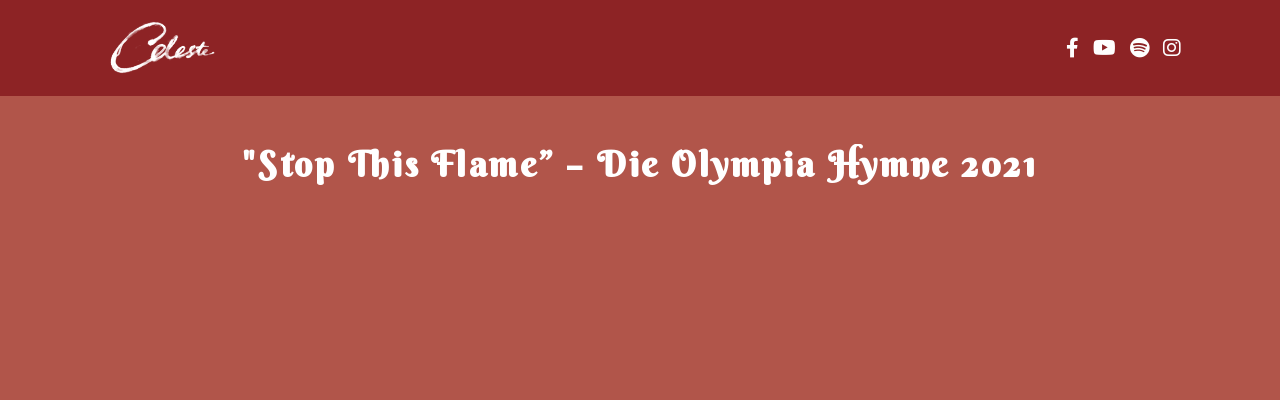

--- FILE ---
content_type: text/html; charset=UTF-8
request_url: https://www.celestesings.de/
body_size: 14955
content:
<!DOCTYPE html>
<html lang="de" prefix="og: http://ogp.me/ns#">
<head>
    <title>Celeste</title>
                <meta charset="UTF-8"/>
<meta name="viewport"
      content="width=device-width, initial-scale=1.0, minimum-scale=1.0, maximum-scale=1.0, user-scalable=no">
<meta http-equiv="X-UA-Compatible" content="IE=edge"/>
<link rel="profile" href="http://gmpg.org/xfn/11"/>
<meta name="description" content="Alle Infos zur Newcomerin Celeste. Jetzt mehr erfahren!"/>
<meta name="keywords" content=""/>
<meta property="og:locale" content="de"/>
<meta property="og:type" content="website"/>
<meta property="og:title" content="Celeste"/>
<meta property="og:description" content="Alle Infos zur Newcomerin Celeste. Jetzt mehr erfahren!"/>
<meta property="og:url" content="https://www.celestesings.de"/>
<meta property="og:site_name" content="Celeste"/>
<meta property="og:image" content=""/>
<meta name="twitter:card" content="summary"/>
<meta name="twitter:description" content="Alle Infos zur Newcomerin Celeste. Jetzt mehr erfahren!"/>
<meta name="twitter:title" content="Celeste"/>
<meta name="twitter:image" content=""/>


<link rel='shortlink' href='https://www.celestesings.de'/>






<meta name="csrf-token" content="">
        <link rel="icon" type="image/png" sizes="144x144"  href="https://images.universal-music.de/img/assets/507/507016/991/144/favicon.png">
        <link rel="apple-touch-icon" type="image/png" sizes="144x144"  href="https://images.universal-music.de/img/assets/507/507016/991/144/favicon.png">
            <link rel="icon" type="image/png" sizes="160x160"  href="https://images.universal-music.de/img/assets/507/507016/991/160/favicon.png">
        <link rel="apple-touch-icon" type="image/png" sizes="160x160"  href="https://images.universal-music.de/img/assets/507/507016/991/160/favicon.png">
            <link rel="icon" type="image/png" sizes="240x240"  href="https://images.universal-music.de/img/assets/507/507016/991/240/favicon.png">
        <link rel="apple-touch-icon" type="image/png" sizes="240x240"  href="https://images.universal-music.de/img/assets/507/507016/991/240/favicon.png">
            <script>
    artistPartyId = 101326916;
    tmpBrandPartyId = 100568641;
    brandPartyId = window.location.origin.includes('www.celestesings.de') ? artistPartyId : tmpBrandPartyId;
    artistName = "Celeste"
    artistGenre = "urban";
    language = "de";

    if (!artistPartyId || artistName.length === 0) {
        artistName = undefined;
    }

    if (!artistPartyId || artistGenre.length === 0) {
        artistGenre = undefined;
    }

    if (language.length === 0) {
        language = undefined;
    }

    window.dataLayer = window.dataLayer || [];
    window.dataLayer.push({
        event: "page_meta",
        imprint: "umg_de",
        environment: "production",
        framework: "laravel",
        territory: "de",
        language: language,
        party_details: {
            artist_name: artistName,
            brand_party_id: brandPartyId,
            artist_party_id: artistPartyId,
            artist_genre: artistGenre,
            artist_subgenre: undefined, // TODO: When Subgenre available, send only when artistPartyId is defined
        }
    });
</script>
<!-- Google Tag Manager -->
<script data-cmp-ab="1">(function(w,d,s,l,i){w[l]=w[l]||[];w[l].push(

        {'gtm.start': new Date().getTime(),event:'gtm.js'}
    );var f=d.getElementsByTagName(s)[0],
        j=d.createElement(s),dl=l!='dataLayer'?'&l='+l:'';j.async=true;j.src=
        'https://www.googletagmanager.com/gtm.js?id='+i+dl;f.parentNode.insertBefore(j,f);
    })(window,document,'script','dataLayer','GTM-PG5CGG4');</script>
<!-- End Google Tag Manager -->
        <script type="text/javascript" data-cmp-ab="1" src="https://cdn.consentmanager.net/delivery/autoblock/a57895a9a020.js" data-cmp-id="a57895a9a020" data-cmp-host="a.delivery.consentmanager.net" data-cmp-cdn="cdn.consentmanager.net"></script>

                
     

    <link href="/css/standard-v1.css?id=2cba7b3360f3a0963b10320bde11e714" rel="stylesheet">

    <link href="/css/app.css?id=965dc5bb6f9218063cb1ccc2b9d0300c" rel="stylesheet">
            <style>
    @import url('https://fonts-googleapis-com.universal-music.de/css?family=Judson:400|Berkshire+Swash:400');



.nav-item__start a {

}

.nav-item__start a:active {

}

.nav-item__start a:hover {

}



.external-reference--party_id a {

}

.external-reference--party_id a:active {

}

.external-reference--party_id a:hover {

}

.external-reference--facebook a {

}

.external-reference--facebook a:active {

}

.external-reference--facebook a:hover {

}

.external-reference--youtube_channel a {

}

.external-reference--youtube_channel a:active {

}

.external-reference--youtube_channel a:hover {

}

.external-reference--spotify_play_button a {

}

.external-reference--spotify_play_button a:active {

}

.external-reference--spotify_play_button a:hover {

}

.external-reference--instagram_feed a {

}

.external-reference--instagram_feed a:active {

}

.external-reference--instagram_feed a:hover {

}

body {
  background-color: rgba(177, 85, 74, 1);

}

body .contentbg {
  background-color: rgba(177, 85, 74, 1);

}

body .pageItem__header,
body .modulview__header,
body .pageItem__header h1,
body .pageItem__header h2,
body .pageItem__header h3,
body .pageItem__header h4,
body .pageItem__header h5,
body .pageItem__header h6,
body .modulview__header h1,
body .modulview__header h2,
body .modulview__header h3,
body .modulview__header h4,
body .modulview__header h5,
body .modulview__header h6 {
  font-family: Berkshire Swash;
  font-size: 1.8em;

}

body .modulview__content {
  font-family: Judson;
  font-size: 1.1em;

}

 .page-start .text-view-24-39321 .modulview__header,
 .page-start .text-view-24-39321 .modulview__header span,
 .page-start .text-view-24-39321 .modulview__header h1,
 .page-start .text-view-24-39321 .modulview__header h2,
 .page-start .text-view-24-39321 .modulview__header h3,
 .page-start .text-view-24-39321 .modulview__header h4,
 .page-start .text-view-24-39321 .modulview__header h5,
 .page-start .text-view-24-39321 .modulview__header h6,
 .page-start .text-view-24-39321 .modulview__content h3 {
  font-family: Berkshire Swash;
  font-size: 2em;

}

 .page-start .text-view-24-39324 .modulview__header,
 .page-start .text-view-24-39324 .modulview__header span,
 .page-start .text-view-24-39324 .modulview__header h1,
 .page-start .text-view-24-39324 .modulview__header h2,
 .page-start .text-view-24-39324 .modulview__header h3,
 .page-start .text-view-24-39324 .modulview__header h4,
 .page-start .text-view-24-39324 .modulview__header h5,
 .page-start .text-view-24-39324 .modulview__header h6,
 .page-start .text-view-24-39324 .modulview__content h3 {
  font-family: Berkshire Swash;
  font-size: 2em;

}

 .page-start .text-view-24-39325 .modulview__header,
 .page-start .text-view-24-39325 .modulview__header span,
 .page-start .text-view-24-39325 .modulview__header h1,
 .page-start .text-view-24-39325 .modulview__header h2,
 .page-start .text-view-24-39325 .modulview__header h3,
 .page-start .text-view-24-39325 .modulview__header h4,
 .page-start .text-view-24-39325 .modulview__header h5,
 .page-start .text-view-24-39325 .modulview__header h6,
 .page-start .text-view-24-39325 .modulview__content h3 {
  font-family: Berkshire Swash;

}

 .page-start .text-view-24-39325 .modulview__content {
  font-family: Berkshire Swash;

}

 .page-start .collection-product-view-6-47740 {
  background-color: rgba(177, 85, 74, 1);

}

 .page-start .collection-product-view-6-47740 .modulview__header,
 .page-start .collection-product-view-6-47740 .modulview__header span,
 .page-start .collection-product-view-6-47740 .modulview__header h1,
 .page-start .collection-product-view-6-47740 .modulview__header h2,
 .page-start .collection-product-view-6-47740 .modulview__header h3,
 .page-start .collection-product-view-6-47740 .modulview__header h4,
 .page-start .collection-product-view-6-47740 .modulview__header h5,
 .page-start .collection-product-view-6-47740 .modulview__header h6,
 .page-start .collection-product-view-6-47740 .modulview__content h3 {
  font-family: Berkshire Swash;
  font-size: 2em;
  color: #FFFFFF;

}

 .page-start .collection-product-view-6-47740 .modulview__content {
  color: #FFFFFF;
  font-family: Berkshire Swash;
  font-size: 1.5em;

}

 .page-start .product-view-12-574434 {
  background-color: rgba(177, 85, 74, 1);

}

 .page-start .collection-mediaembed-view-6-45112 {
  background-color: rgba(177, 85, 74, 1);

}

 .page-start .teaser-view-14-8247 .modulview__header,
 .page-start .teaser-view-14-8247 .modulview__header span,
 .page-start .teaser-view-14-8247 .modulview__header h1,
 .page-start .teaser-view-14-8247 .modulview__header h2,
 .page-start .teaser-view-14-8247 .modulview__header h3,
 .page-start .teaser-view-14-8247 .modulview__header h4,
 .page-start .teaser-view-14-8247 .modulview__header h5,
 .page-start .teaser-view-14-8247 .modulview__header h6,
 .page-start .teaser-view-14-8247 .modulview__content h3 {
  font-family: Berkshire Swash;
  font-size: 2em;

}

 .page-start .teaser-view-14-8247 .modulview__content {
  font-family: Judson;
  font-size: 1.1em;

}


</style>
    
                        <style>
    .btn--rounded {
    border-radius: 0rem;
}
.btn--action {
    background-color: #f1a6bd;
}
.product .product__info .modulview__content span.product__artistname {
    display: none;
}
.product .product__shopbuttons span.shop-link {
    background-color: black;
}
.product__releasedate {
  display: none !important;
}
#start > div > div > div.pageItem__content-item.content-item-8 > div > div.contentholder.content-item__modulview.modulview > div > div > div > div > div > div > div:nth-child(2) > div > div.contentholder.content-item__modulview.modulview > div > div > div > div > div > div.contentholder.content-item__modulview.modulview > div > div > div > div > p:nth-child(2) > a > figure > img,
#start > div > div > div.pageItem__content-item.content-item-8 > div > div.contentholder.content-item__modulview.modulview > div > div > div > div > div > div > div:nth-child(2) > div > div.contentholder.content-item__modulview.modulview > div > div > div > div > div > div.contentholder.content-item__modulview.modulview > div > div > div > div > p:nth-child(3) > a > figure > img {
	    max-width: 60%;
}
</style>
            </head>

<body  data-bs-spy="scroll" data-bs-target="#navbarSupportedContent"  class="page-start-is-shown">
<!-- Google Tag Manager (noscript) -->
<noscript><iframe src="https://www.googletagmanager.com/ns.html?id=GTM-PG5CGG4"
                  height="0" width="0" style="display:none;visibility:hidden"></iframe></noscript>
<!-- End Google Tag Manager (noscript) -->

<div id="app">
    
            <header id="mainnav" class="main_nav" style="background-color: rgba(141, 35, 37, 1); ">
    <div class="container">
        <nav class="main_nav__navbar navbar navbar-expand-lg px-0 flex-nowrap flex-sm-wrap ">
    <div class="container">
                    <a class="navbar-brand" href="https://www.celestesings.de">
                    
            <mlp-image class="navbar-brand__img" src="//images.universal-music.de/img/assets/508/508493/4/480/celeste-logo-weiss.png" alt="Celeste"></mlp-image>
            </a>
        
        
        <div class="mainnav-slidedown collapse navbar-collapse" id="navbarSupportedContent">
            <ul class="navbar-nav ms-auto my-4 my-md-0">
    </ul>
            
                            <div class="socialicons animated  fadeIn slow  ">
            <span class="px-1 external-reference external-reference--facebook socialicons__item facebook">
        <a
            href="https://facebook.com/104575040966978"
            target="_blank"
            data-umg-target="Facebook"
            data-umg-variant="Page"
            data-umg-type="Social"
            data-umg-event-type="SocialButtonLink"
        >
                            <i class="fa-lg fab fa-facebook-f"></i>
                    </a>
    </span>
<span class="px-1 external-reference external-reference--youtube_channel socialicons__item youtube_channel">
        <a
            href="https://www.youtube.com/channel/UCry6nkgqYYSfk_nrwbEF9Ow"
            target="_blank"
            data-umg-target="YouTube"
            data-umg-variant="Page"
            data-umg-type="Social"
            data-umg-event-type="SocialButtonLink"
        >
                            <i class="fa-lg fab fa-youtube"></i>
                    </a>
    </span>
<span class="px-1 external-reference external-reference--spotify_play_button socialicons__item spotify_play_button">
        <a
            href="https://open.spotify.com/artist/49HlOY4gkHqsYG9GCuhkcc"
            target="_blank"
            data-umg-target="Spotify"
            data-umg-variant="Page"
            data-umg-type="Social"
            data-umg-event-type="SocialButtonLink"
        >
                            <i class="fa-lg fab fa-spotify"></i>
                    </a>
    </span>
<span class="px-1 external-reference external-reference--instagram_feed socialicons__item instagram_feed">
        <a
            href="https://www.instagram.com/celeste"
            target="_blank"
            data-umg-target="Instagram"
            data-umg-variant="Page"
            data-umg-type="Social"
            data-umg-event-type="SocialButtonLink"
        >
                            <i class="fa-lg fab fa-instagram"></i>
                    </a>
    </span>
    
    </div>
            
                    </div>

        <div class=" d-lg-none d-xl-none ">
                            <div class="socialicons animated  fadeIn slow  ">
            <span class="px-1 external-reference external-reference--facebook socialicons__item facebook">
        <a
            href="https://facebook.com/104575040966978"
            target="_blank"
            data-umg-target="Facebook"
            data-umg-variant="Page"
            data-umg-type="Social"
            data-umg-event-type="SocialButtonLink"
        >
                            <i class="fa-lg fab fa-facebook-f"></i>
                    </a>
    </span>
<span class="px-1 external-reference external-reference--youtube_channel socialicons__item youtube_channel">
        <a
            href="https://www.youtube.com/channel/UCry6nkgqYYSfk_nrwbEF9Ow"
            target="_blank"
            data-umg-target="YouTube"
            data-umg-variant="Page"
            data-umg-type="Social"
            data-umg-event-type="SocialButtonLink"
        >
                            <i class="fa-lg fab fa-youtube"></i>
                    </a>
    </span>
<span class="px-1 external-reference external-reference--spotify_play_button socialicons__item spotify_play_button">
        <a
            href="https://open.spotify.com/artist/49HlOY4gkHqsYG9GCuhkcc"
            target="_blank"
            data-umg-target="Spotify"
            data-umg-variant="Page"
            data-umg-type="Social"
            data-umg-event-type="SocialButtonLink"
        >
                            <i class="fa-lg fab fa-spotify"></i>
                    </a>
    </span>
<span class="px-1 external-reference external-reference--instagram_feed socialicons__item instagram_feed">
        <a
            href="https://www.instagram.com/celeste"
            target="_blank"
            data-umg-target="Instagram"
            data-umg-variant="Page"
            data-umg-type="Social"
            data-umg-event-type="SocialButtonLink"
        >
                            <i class="fa-lg fab fa-instagram"></i>
                    </a>
    </span>
    
    </div>
                    </div>

            </div>
</nav>

<div class="mainnav-overlay p-4" id="mainnav-overlay"  style="background-color: rgba(141, 35, 37, 1); ">
    <nav class="overlay-menu">
        <ul class="navbar-nav ms-auto my-4 my-md-0">
    </ul>
                    <div class="socialicons animated  fadeIn slow  ">
            <span class="px-1 external-reference external-reference--facebook socialicons__item facebook">
        <a
            href="https://facebook.com/104575040966978"
            target="_blank"
            data-umg-target="Facebook"
            data-umg-variant="Page"
            data-umg-type="Social"
            data-umg-event-type="SocialButtonLink"
        >
                            <i class="fa-lg fab fa-facebook-f"></i>
                    </a>
    </span>
<span class="px-1 external-reference external-reference--youtube_channel socialicons__item youtube_channel">
        <a
            href="https://www.youtube.com/channel/UCry6nkgqYYSfk_nrwbEF9Ow"
            target="_blank"
            data-umg-target="YouTube"
            data-umg-variant="Page"
            data-umg-type="Social"
            data-umg-event-type="SocialButtonLink"
        >
                            <i class="fa-lg fab fa-youtube"></i>
                    </a>
    </span>
<span class="px-1 external-reference external-reference--spotify_play_button socialicons__item spotify_play_button">
        <a
            href="https://open.spotify.com/artist/49HlOY4gkHqsYG9GCuhkcc"
            target="_blank"
            data-umg-target="Spotify"
            data-umg-variant="Page"
            data-umg-type="Social"
            data-umg-event-type="SocialButtonLink"
        >
                            <i class="fa-lg fab fa-spotify"></i>
                    </a>
    </span>
<span class="px-1 external-reference external-reference--instagram_feed socialicons__item instagram_feed">
        <a
            href="https://www.instagram.com/celeste"
            target="_blank"
            data-umg-target="Instagram"
            data-umg-variant="Page"
            data-umg-type="Social"
            data-umg-event-type="SocialButtonLink"
        >
                            <i class="fa-lg fab fa-instagram"></i>
                    </a>
    </span>
    
    </div>
        
            </nav>
</div>
    </div>
</header>
    
    
        
    <facebook-global-script></facebook-global-script>

    <div class="main-wrapper ">
        <main id="" role="main" class="contentbg sectionholder landingpage " style="">
            
                        <div class="contentholder landingpage__pages">
                                                            
                        
                        <div id="start" class="pages page-0 page-start">
                            <div id="" class="sectionholder pages__pageItem  ">
    
    <div class="contentholder pageItem">
                    
                            <div class="pageItem__content-item content-item-0">
                    <content-item :data="{&quot;customId&quot;:&quot;&quot;,&quot;style&quot;:{&quot;wrapper&quot;:null,&quot;wrapperMobile&quot;:null,&quot;imgWrapper&quot;:null},&quot;itemOverlay&quot;:&quot;background: rgba(51, 51, 51, 0.45) linear-gradient(to bottom, rgba(51, 51, 51, 0) 400px, rgba(51, 51, 51, 0.05) 600px, rgba(51, 51, 51, 0.65) 800px, #333333 1050px);&quot;,&quot;moduleViewClass&quot;:&quot;contentholder content-item__modulview modulview&quot;,&quot;contentWrapperCSSClass&quot;:&quot;modulview__content&quot;,&quot;backgroundVideo&quot;:null,&quot;classes&quot;:&quot;sectionholder content-item text-view text-view- text-view-24-39321&quot;,&quot;backgroundAssets&quot;:{&quot;backgroundImage&quot;:null,&quot;backgroundImageMobile&quot;:null,&quot;backgroundVideo&quot;:{&quot;id&quot;:null,&quot;classes&quot;:&quot;&quot;,&quot;url&quot;:null},&quot;backgroundVideoMobile&quot;:{&quot;id&quot;:null,&quot;classes&quot;:&quot;&quot;,&quot;url&quot;:null}}}">
    <template v-slot:headline>
                                    </template>
    <template v-slot:aboveContentRow>
            </template>
    <template v-slot:content>
            <h3 style="text-align: center;">"Stop This Flame&rdquo; &ndash; Die Olympia Hymne 2021</h3>
    </template>
</content-item>
                </div>
                            <div class="pageItem__content-item content-item-1">
                    <content-item :data="{&quot;customId&quot;:&quot;&quot;,&quot;style&quot;:{&quot;wrapper&quot;:null,&quot;wrapperMobile&quot;:null,&quot;imgWrapper&quot;:null},&quot;itemOverlay&quot;:&quot;background: rgba(51, 51, 51, 0.45) linear-gradient(to bottom, rgba(51, 51, 51, 0) 400px, rgba(51, 51, 51, 0.05) 600px, rgba(51, 51, 51, 0.65) 800px, #333333 1050px);&quot;,&quot;moduleViewClass&quot;:&quot;contentholder content-item__modulview modulview&quot;,&quot;contentWrapperCSSClass&quot;:&quot;modulview__content&quot;,&quot;backgroundVideo&quot;:null,&quot;classes&quot;:&quot;sectionholder content-item mediaembed-view mediaembed-view-3121 mediaembed-view-9-3121&quot;,&quot;backgroundAssets&quot;:{&quot;backgroundImage&quot;:null,&quot;backgroundImageMobile&quot;:null,&quot;backgroundVideo&quot;:{&quot;id&quot;:null,&quot;classes&quot;:&quot;&quot;,&quot;url&quot;:null},&quot;backgroundVideoMobile&quot;:{&quot;id&quot;:null,&quot;classes&quot;:&quot;&quot;,&quot;url&quot;:null}}}">
    <template v-slot:headline>
                                    </template>
    <template v-slot:aboveContentRow>
            </template>
    <template v-slot:content>
            
<div class="embedcode embedcode--youtube">
    <iframe width="560" height="315" src="https://www.youtube.com/embed/UE3sTF3oj6w?rel=0&controls=1&showinfo=1&start=0&youtube-nocookie&enablejsapi=1" frameborder="0" allow="autoplay; encrypted-media" allowfullscreen></iframe>
</div>
    </template>
</content-item>
                </div>
                            <div class="pageItem__content-item content-item-2">
                    <content-item :data="{&quot;customId&quot;:&quot;&quot;,&quot;style&quot;:{&quot;wrapper&quot;:null,&quot;wrapperMobile&quot;:null,&quot;imgWrapper&quot;:null},&quot;itemOverlay&quot;:&quot;background: rgba(51, 51, 51, 0.45) linear-gradient(to bottom, rgba(51, 51, 51, 0) 400px, rgba(51, 51, 51, 0.05) 600px, rgba(51, 51, 51, 0.65) 800px, #333333 1050px);&quot;,&quot;moduleViewClass&quot;:&quot;contentholder content-item__modulview modulview&quot;,&quot;contentWrapperCSSClass&quot;:&quot;modulview__content&quot;,&quot;backgroundVideo&quot;:null,&quot;classes&quot;:&quot;sectionholder content-item text-view text-view- text-view-24-39324&quot;,&quot;backgroundAssets&quot;:{&quot;backgroundImage&quot;:null,&quot;backgroundImageMobile&quot;:null,&quot;backgroundVideo&quot;:{&quot;id&quot;:null,&quot;classes&quot;:&quot;&quot;,&quot;url&quot;:null},&quot;backgroundVideoMobile&quot;:{&quot;id&quot;:null,&quot;classes&quot;:&quot;&quot;,&quot;url&quot;:null}}}">
    <template v-slot:headline>
                                    </template>
    <template v-slot:aboveContentRow>
            </template>
    <template v-slot:content>
            <h3 style="text-align: center;">Das Album "Not Your Muse" von Celeste inkl. dem Olympia Song "Stop This Flame" jetzt entdecken!</h3>
    </template>
</content-item>
                </div>
                            <div class="pageItem__content-item content-item-3">
                    <content-item :data="{&quot;customId&quot;:&quot;&quot;,&quot;style&quot;:{&quot;wrapper&quot;:null,&quot;wrapperMobile&quot;:null,&quot;imgWrapper&quot;:null},&quot;itemOverlay&quot;:&quot;background: rgba(51, 51, 51, 0.45) linear-gradient(to bottom, rgba(51, 51, 51, 0) 400px, rgba(51, 51, 51, 0.05) 600px, rgba(51, 51, 51, 0.65) 800px, #333333 1050px);&quot;,&quot;moduleViewClass&quot;:&quot;contentholder content-item__modulview modulview&quot;,&quot;contentWrapperCSSClass&quot;:&quot;modulview__content&quot;,&quot;backgroundVideo&quot;:null,&quot;classes&quot;:&quot;sectionholder content-item text-view text-view- text-view-24-39325&quot;,&quot;backgroundAssets&quot;:{&quot;backgroundImage&quot;:null,&quot;backgroundImageMobile&quot;:null,&quot;backgroundVideo&quot;:{&quot;id&quot;:null,&quot;classes&quot;:&quot;&quot;,&quot;url&quot;:null},&quot;backgroundVideoMobile&quot;:{&quot;id&quot;:null,&quot;classes&quot;:&quot;&quot;,&quot;url&quot;:null}}}">
    <template v-slot:headline>
                                    </template>
    <template v-slot:aboveContentRow>
            </template>
    <template v-slot:content>
            <p style="text-align: center;">&ldquo;&rsquo;Not<strong> Your Muse&rsquo; is the power I found when I felt powerless&hellip;In making this album I have allowed myself to arrive at a place where I feel empowered, fiercely wide-eyed and fulfilled&rdquo;</strong></p>
    </template>
</content-item>
                </div>
                            <div class="pageItem__content-item content-item-4">
                    <content-item :data="{&quot;customId&quot;:&quot;&quot;,&quot;style&quot;:{&quot;wrapper&quot;:null,&quot;wrapperMobile&quot;:null,&quot;imgWrapper&quot;:null},&quot;itemOverlay&quot;:&quot;background: rgba(177, 85, 74, 0.45) linear-gradient(to bottom, rgba(177, 85, 74, 0) 400px, rgba(177, 85, 74, 0.05) 600px, rgba(177, 85, 74, 0.65) 800px, rgba(177, 85, 74, 1) 1050px);&quot;,&quot;moduleViewClass&quot;:&quot;contentholder content-item__modulview modulview&quot;,&quot;contentWrapperCSSClass&quot;:&quot;&quot;,&quot;backgroundVideo&quot;:null,&quot;classes&quot;:&quot;sectionholder content-item collection-product-view collection-product-view-47740 collection-product-view-6-47740&quot;,&quot;backgroundAssets&quot;:{&quot;backgroundImage&quot;:null,&quot;backgroundImageMobile&quot;:null,&quot;backgroundVideo&quot;:{&quot;id&quot;:null,&quot;classes&quot;:&quot;&quot;,&quot;url&quot;:null},&quot;backgroundVideoMobile&quot;:{&quot;id&quot;:null,&quot;classes&quot;:&quot;&quot;,&quot;url&quot;:null}}}">
    <template v-slot:headline>
                                    </template>
    <template v-slot:aboveContentRow>
            </template>
    <template v-slot:content>
            
            <div class="collection-slider-variant">
            <div class="collection-view collection-product">
                <mlp-slider-wrapper :slides-to-show="1" :slides-to-scroll="1" :infinite-scroll-config="true">
                                            <content-item :data="{&quot;customId&quot;:&quot;&quot;,&quot;style&quot;:{&quot;wrapper&quot;:null,&quot;wrapperMobile&quot;:null,&quot;imgWrapper&quot;:&quot; background-image: url(https:\/\/images.universal-music.de\/img\/assets\/511\/511702\/4_bl\/1200\/celeste-12-track-vinyl.jpg);&quot;},&quot;itemOverlay&quot;:&quot;background: rgba(51, 51, 51, 0.45) linear-gradient(to bottom, rgba(51, 51, 51, 0) 400px, rgba(51, 51, 51, 0.05) 600px, rgba(51, 51, 51, 0.65) 800px, #333333 1050px);&quot;,&quot;moduleViewClass&quot;:&quot;contentholder content-item__modulview modulview&quot;,&quot;contentWrapperCSSClass&quot;:&quot;&quot;,&quot;backgroundVideo&quot;:null,&quot;classes&quot;:&quot;sectionholder content-item product-view product-view-652156 product-view-&quot;,&quot;backgroundAssets&quot;:{&quot;backgroundImage&quot;:null,&quot;backgroundImageMobile&quot;:null,&quot;backgroundVideo&quot;:{&quot;id&quot;:null,&quot;classes&quot;:&quot;&quot;,&quot;url&quot;:null},&quot;backgroundVideoMobile&quot;:{&quot;id&quot;:null,&quot;classes&quot;:&quot;&quot;,&quot;url&quot;:null}}}">
    <template v-slot:headline>
                                </template>
    <template v-slot:aboveContentRow>
            </template>
    <template v-slot:content>
        
<product :product-data="{&quot;product&quot;:{&quot;idRaw&quot;:652156,&quot;mediaType&quot;:&quot;CD&quot;,&quot;artists&quot;:[{&quot;idRaw&quot;:1089698,&quot;screenname&quot;:&quot;Celeste&quot;},{&quot;idRaw&quot;:494116,&quot;screenname&quot;:&quot;Celeste&quot;}],&quot;productElements&quot;:[{&quot;idRaw&quot;:689667,&quot;tracks&quot;:[]}]},&quot;productId&quot;:652156,&quot;artists&quot;:[{&quot;idRaw&quot;:1089698,&quot;screenname&quot;:&quot;Celeste&quot;},{&quot;idRaw&quot;:494116,&quot;screenname&quot;:&quot;Celeste&quot;}],&quot;partyId&quot;:null,&quot;subHeadline&quot;:&quot;Not Your Muse 12 Track Vinyl&quot;,&quot;productShops&quot;:{&quot;Amazon physisch Album\/Track&quot;:{&quot;shopName&quot;:&quot;Amazon physisch Album\/Track&quot;,&quot;shopImage&quot;:&quot;https:\/\/media.universal-music.de\/umg\/shopbuttons\/weiss\/amazonmusic_w.svg&quot;,&quot;shopUrl&quot;:&quot;https:\/\/www.amazon.de\/dp\/B08ZD6NNR1\/?tag=universal00-21&amp;ascsubtag=0602435796352_B08ZD6NNR1_celeste_not+your+muse+%2812+track+vinyl%29_www.universal-music.de&quot;,&quot;group&quot;:&quot;amazon&quot;,&quot;svgUrl&quot;:&quot;https:\/\/media.universal-music.de\/umg\/shopbuttons\/weiss\/amazonmusic_w.svg&quot;,&quot;dataUmgEventType&quot;:&quot;ShopLink&quot;,&quot;dataUmgTarget&quot;:&quot;Amazon&quot;,&quot;dataUmgType&quot;:&quot;Buy&quot;},&quot;Amazon Sammellink&quot;:{&quot;shopName&quot;:&quot;Amazon Sammellink&quot;,&quot;shopImage&quot;:&quot;https:\/\/media.universal-music.de\/umg\/shopbuttons\/weiss\/amazonmusic_w.svg&quot;,&quot;shopUrl&quot;:&quot;https:\/\/www.amazon.de\/-\/en\/Celeste\/dp\/B08ZD6NNR1\/?tag=universal00-21&amp;ascsubtag=Celeste&quot;,&quot;group&quot;:&quot;amazon&quot;,&quot;svgUrl&quot;:&quot;https:\/\/media.universal-music.de\/umg\/shopbuttons\/weiss\/amazonmusic_w.svg&quot;,&quot;dataUmgEventType&quot;:&quot;ShopLink&quot;,&quot;dataUmgTarget&quot;:&quot;Amazon&quot;,&quot;dataUmgType&quot;:&quot;Buy&quot;},&quot;JPC Sammellink&quot;:{&quot;shopName&quot;:&quot;JPC Sammellink&quot;,&quot;shopImage&quot;:&quot;https:\/\/media.universal-music.de\/umg\/shopbuttons\/weiss\/jpc_w.svg&quot;,&quot;shopUrl&quot;:&quot;https:\/\/www.jpc.de\/jpcng\/poprock\/detail\/-\/art\/celeste-not-your-muse\/hnum\/10463964?iampartner=m45&quot;,&quot;group&quot;:&quot;jpc&quot;,&quot;svgUrl&quot;:&quot;https:\/\/media.universal-music.de\/umg\/shopbuttons\/weiss\/jpc_w.svg&quot;,&quot;dataUmgEventType&quot;:&quot;ShopLink&quot;,&quot;dataUmgTarget&quot;:&quot;JPC&quot;,&quot;dataUmgType&quot;:&quot;Buy&quot;},&quot;Offizieller Shop&quot;:{&quot;shopName&quot;:&quot;Offizieller Shop&quot;,&quot;shopImage&quot;:&quot;https:\/\/media.universal-music.de\/umg\/shopbuttons\/weiss\/d2c_w.svg&quot;,&quot;shopUrl&quot;:&quot;https:\/\/store.universal-music.de\/p51-i0602435796352\/celeste\/not-your-muse-12-track-vinyl-&quot;,&quot;group&quot;:&quot;offizieller shop&quot;,&quot;svgUrl&quot;:&quot;https:\/\/media.universal-music.de\/umg\/shopbuttons\/weiss\/d2c_w.svg&quot;,&quot;dataUmgEventType&quot;:&quot;ShopLink&quot;,&quot;dataUmgTarget&quot;:&quot;Offizieller Shop&quot;,&quot;dataUmgType&quot;:&quot;Buy&quot;}},&quot;showTracklisting&quot;:false,&quot;showReleaseDate&quot;:true,&quot;showSubHeadline&quot;:true,&quot;showProductShops&quot;:true,&quot;showArtist&quot;:true,&quot;headline&quot;:&quot;Not Your Muse (12 Track Vinyl)&quot;,&quot;text&quot;:&quot;&quot;,&quot;teaserText&quot;:&quot;&quot;,&quot;showText&quot;:false,&quot;showTeaserText&quot;:true,&quot;detailLink&quot;:{&quot;href&quot;:&quot;product\/652156\/not-your-muse-12-track-vinyl&quot;,&quot;target&quot;:&quot;_self&quot;,&quot;title&quot;:&quot;&quot;},&quot;firstContributers&quot;:&quot;Celeste, Celeste&quot;,&quot;releaseDate&quot;:&quot;2021-04-09&quot;,&quot;isHideHeadline&quot;:false,&quot;headerMenuColor&quot;:&quot;&quot;,&quot;headerBgColor&quot;:&quot;rgba(141, 35, 37, 1)&quot;,&quot;textListOpen&quot;:&quot;Jetzt reinh\u00f6ren&quot;,&quot;textListClosed&quot;:&quot;Tracklisting ausblenden&quot;,&quot;buttonGroups&quot;:{&quot;Buy&quot;:{&quot;0&quot;:{&quot;shopName&quot;:&quot;Offizieller Shop&quot;,&quot;shopImage&quot;:&quot;https:\/\/media.universal-music.de\/umg\/shopbuttons\/weiss\/d2c_w.svg&quot;,&quot;shopUrl&quot;:&quot;https:\/\/store.universal-music.de\/p51-i0602435796352\/celeste\/not-your-muse-12-track-vinyl-&quot;,&quot;group&quot;:&quot;offizieller shop&quot;,&quot;svgUrl&quot;:&quot;https:\/\/media.universal-music.de\/umg\/shopbuttons\/weiss\/d2c_w.svg&quot;,&quot;dataUmgEventType&quot;:&quot;ShopLink&quot;,&quot;dataUmgTarget&quot;:&quot;Offizieller Shop&quot;,&quot;dataUmgType&quot;:&quot;Buy&quot;},&quot;1&quot;:{&quot;shopName&quot;:&quot;Amazon physisch Album\/Track&quot;,&quot;shopImage&quot;:&quot;https:\/\/media.universal-music.de\/umg\/shopbuttons\/weiss\/amazonmusic_w.svg&quot;,&quot;shopUrl&quot;:&quot;https:\/\/www.amazon.de\/dp\/B08ZD6NNR1\/?tag=universal00-21&amp;ascsubtag=0602435796352_B08ZD6NNR1_celeste_not+your+muse+%2812+track+vinyl%29_www.universal-music.de&quot;,&quot;group&quot;:&quot;amazon&quot;,&quot;svgUrl&quot;:&quot;https:\/\/media.universal-music.de\/umg\/shopbuttons\/weiss\/amazonmusic_w.svg&quot;,&quot;dataUmgEventType&quot;:&quot;ShopLink&quot;,&quot;dataUmgTarget&quot;:&quot;Amazon&quot;,&quot;dataUmgType&quot;:&quot;Buy&quot;},&quot;3&quot;:{&quot;shopName&quot;:&quot;Amazon Sammellink&quot;,&quot;shopImage&quot;:&quot;https:\/\/media.universal-music.de\/umg\/shopbuttons\/weiss\/amazonmusic_w.svg&quot;,&quot;shopUrl&quot;:&quot;https:\/\/www.amazon.de\/-\/en\/Celeste\/dp\/B08ZD6NNR1\/?tag=universal00-21&amp;ascsubtag=Celeste&quot;,&quot;group&quot;:&quot;amazon&quot;,&quot;svgUrl&quot;:&quot;https:\/\/media.universal-music.de\/umg\/shopbuttons\/weiss\/amazonmusic_w.svg&quot;,&quot;dataUmgEventType&quot;:&quot;ShopLink&quot;,&quot;dataUmgTarget&quot;:&quot;Amazon&quot;,&quot;dataUmgType&quot;:&quot;Buy&quot;},&quot;4&quot;:{&quot;shopName&quot;:&quot;JPC Sammellink&quot;,&quot;shopImage&quot;:&quot;https:\/\/media.universal-music.de\/umg\/shopbuttons\/weiss\/jpc_w.svg&quot;,&quot;shopUrl&quot;:&quot;https:\/\/www.jpc.de\/jpcng\/poprock\/detail\/-\/art\/celeste-not-your-muse\/hnum\/10463964?iampartner=m45&quot;,&quot;group&quot;:&quot;jpc&quot;,&quot;svgUrl&quot;:&quot;https:\/\/media.universal-music.de\/umg\/shopbuttons\/weiss\/jpc_w.svg&quot;,&quot;dataUmgEventType&quot;:&quot;ShopLink&quot;,&quot;dataUmgTarget&quot;:&quot;JPC&quot;,&quot;dataUmgType&quot;:&quot;Buy&quot;}}},&quot;buttonHeadlines&quot;:{&quot;Buy&quot;:&quot;Hier bestellen&quot;},&quot;cover&quot;:&quot;https:\/\/images.universal-music.de\/img\/assets\/511\/511702\/1\/320\/celeste-12-track-vinyl.jpg&quot;,&quot;coverIdRaw&quot;:511702,&quot;coverPath&quot;:&quot;https:\/\/images.universal-music.de\/img\/assets\/511\/511702\/4\/800\/celeste-12-track-vinyl.jpg&quot;,&quot;detailTarget&quot;:&quot;product\/652156\/not-your-muse-12-track-vinyl&quot;,&quot;isSlider&quot;:true}" />
    </template>
</content-item>
                                            <content-item :data="{&quot;customId&quot;:&quot;&quot;,&quot;style&quot;:{&quot;wrapper&quot;:null,&quot;wrapperMobile&quot;:null,&quot;imgWrapper&quot;:&quot; background-image: url(https:\/\/images.universal-music.de\/img\/assets\/507\/507011\/4_bl\/1200\/celeste-cd-mintpack-std.jpg);&quot;},&quot;itemOverlay&quot;:&quot;background: rgba(51, 51, 51, 0.45) linear-gradient(to bottom, rgba(51, 51, 51, 0) 400px, rgba(51, 51, 51, 0.05) 600px, rgba(51, 51, 51, 0.65) 800px, #333333 1050px);&quot;,&quot;moduleViewClass&quot;:&quot;contentholder content-item__modulview modulview&quot;,&quot;contentWrapperCSSClass&quot;:&quot;&quot;,&quot;backgroundVideo&quot;:null,&quot;classes&quot;:&quot;sectionholder content-item product-view product-view-587743 product-view-&quot;,&quot;backgroundAssets&quot;:{&quot;backgroundImage&quot;:null,&quot;backgroundImageMobile&quot;:null,&quot;backgroundVideo&quot;:{&quot;id&quot;:null,&quot;classes&quot;:&quot;&quot;,&quot;url&quot;:null},&quot;backgroundVideoMobile&quot;:{&quot;id&quot;:null,&quot;classes&quot;:&quot;&quot;,&quot;url&quot;:null}}}">
    <template v-slot:headline>
                                </template>
    <template v-slot:aboveContentRow>
            </template>
    <template v-slot:content>
        
<product :product-data="{&quot;product&quot;:{&quot;idRaw&quot;:587743,&quot;mediaType&quot;:&quot;CD&quot;,&quot;artists&quot;:[{&quot;idRaw&quot;:1089698,&quot;screenname&quot;:&quot;Celeste&quot;},{&quot;idRaw&quot;:494116,&quot;screenname&quot;:&quot;Celeste&quot;}],&quot;productElements&quot;:[{&quot;idRaw&quot;:748267,&quot;tracks&quot;:[{&quot;idRaw&quot;:6318648,&quot;title&quot;:&quot;Track 1&quot;,&quot;titleNumber&quot;:1,&quot;duration&quot;:224,&quot;uri&quot;:&quot;https:\/\/mp31.phononet.de\/universalmp3\/725\/576\/87aa67a346a8cd951d33607834fc3480.mp3&quot;,&quot;mp3&quot;:&quot;https:\/\/mp31.phononet.de\/universalmp3\/725\/576\/87aa67a346a8cd951d33607834fc3480.mp3&quot;},{&quot;idRaw&quot;:6318649,&quot;title&quot;:&quot;Strange&quot;,&quot;titleNumber&quot;:2,&quot;duration&quot;:201,&quot;uri&quot;:&quot;https:\/\/mp31.phononet.de\/universalmp3\/875\/201\/49ad7174dea19ef06ecb0ad7f897b2bf.mp3&quot;,&quot;mp3&quot;:&quot;https:\/\/mp31.phononet.de\/universalmp3\/875\/201\/49ad7174dea19ef06ecb0ad7f897b2bf.mp3&quot;},{&quot;idRaw&quot;:6318650,&quot;title&quot;:&quot;Track 3&quot;,&quot;titleNumber&quot;:3,&quot;duration&quot;:219,&quot;uri&quot;:&quot;https:\/\/mp31.phononet.de\/universalmp3\/725\/576\/ea09e3c3b5119a573443ee5face8e0cb.mp3&quot;,&quot;mp3&quot;:&quot;https:\/\/mp31.phononet.de\/universalmp3\/725\/576\/ea09e3c3b5119a573443ee5face8e0cb.mp3&quot;},{&quot;idRaw&quot;:6318651,&quot;title&quot;:&quot;Stop This Flame&quot;,&quot;titleNumber&quot;:4,&quot;duration&quot;:212,&quot;uri&quot;:&quot;https:\/\/mp31.phononet.de\/universalmp3\/911\/592\/8ee3ff5ae995657a0932047b3fc3cf76.mp3&quot;,&quot;mp3&quot;:&quot;https:\/\/mp31.phononet.de\/universalmp3\/911\/592\/8ee3ff5ae995657a0932047b3fc3cf76.mp3&quot;},{&quot;idRaw&quot;:6318652,&quot;title&quot;:&quot;Tell Me Something I Don&#039;t Know&quot;,&quot;titleNumber&quot;:5,&quot;duration&quot;:236,&quot;uri&quot;:&quot;https:\/\/mp31.phononet.de\/universalmp3\/725\/576\/06421bf9b71855e54a9649ef1f70417b.mp3&quot;,&quot;mp3&quot;:&quot;https:\/\/mp31.phononet.de\/universalmp3\/725\/576\/06421bf9b71855e54a9649ef1f70417b.mp3&quot;},{&quot;idRaw&quot;:6318653,&quot;title&quot;:&quot;Track 6&quot;,&quot;titleNumber&quot;:6,&quot;duration&quot;:267,&quot;uri&quot;:&quot;https:\/\/mp31.phononet.de\/universalmp3\/725\/576\/01c25966857f2a8c675c324d38b132fb.mp3&quot;,&quot;mp3&quot;:&quot;https:\/\/mp31.phononet.de\/universalmp3\/725\/576\/01c25966857f2a8c675c324d38b132fb.mp3&quot;},{&quot;idRaw&quot;:6318654,&quot;title&quot;:&quot;Track 7&quot;,&quot;titleNumber&quot;:7,&quot;duration&quot;:238,&quot;uri&quot;:&quot;https:\/\/mp31.phononet.de\/universalmp3\/725\/576\/f3bbf6e28768256469867237a5b3227a.mp3&quot;,&quot;mp3&quot;:&quot;https:\/\/mp31.phononet.de\/universalmp3\/725\/576\/f3bbf6e28768256469867237a5b3227a.mp3&quot;},{&quot;idRaw&quot;:6318655,&quot;title&quot;:&quot;Love Is Back&quot;,&quot;titleNumber&quot;:8,&quot;duration&quot;:256,&quot;uri&quot;:&quot;https:\/\/mp31.phononet.de\/universalmp3\/809\/601\/c7094624820b46629f099c3a3d0259b7.mp3&quot;,&quot;mp3&quot;:&quot;https:\/\/mp31.phononet.de\/universalmp3\/809\/601\/c7094624820b46629f099c3a3d0259b7.mp3&quot;},{&quot;idRaw&quot;:6318656,&quot;title&quot;:&quot;Track 9&quot;,&quot;titleNumber&quot;:9,&quot;duration&quot;:238,&quot;uri&quot;:&quot;https:\/\/mp31.phononet.de\/universalmp3\/725\/576\/7e52b18500497a56ba98c0d7b0b823e0.mp3&quot;,&quot;mp3&quot;:&quot;https:\/\/mp31.phononet.de\/universalmp3\/725\/576\/7e52b18500497a56ba98c0d7b0b823e0.mp3&quot;},{&quot;idRaw&quot;:6318657,&quot;title&quot;:&quot;Track 10&quot;,&quot;titleNumber&quot;:10,&quot;duration&quot;:225,&quot;uri&quot;:&quot;https:\/\/mp31.phononet.de\/universalmp3\/725\/576\/055b7f731be6a4e10780e5e65e6df4b4.mp3&quot;,&quot;mp3&quot;:&quot;https:\/\/mp31.phononet.de\/universalmp3\/725\/576\/055b7f731be6a4e10780e5e65e6df4b4.mp3&quot;},{&quot;idRaw&quot;:6318658,&quot;title&quot;:&quot;A Little Love&quot;,&quot;titleNumber&quot;:11,&quot;duration&quot;:182,&quot;uri&quot;:&quot;https:\/\/mp31.phononet.de\/universalmp3\/966\/430\/f850dc3f0077aad279967847d8246d98.mp3&quot;,&quot;mp3&quot;:&quot;https:\/\/mp31.phononet.de\/universalmp3\/966\/430\/f850dc3f0077aad279967847d8246d98.mp3&quot;},{&quot;idRaw&quot;:6318659,&quot;title&quot;:&quot;Track 12&quot;,&quot;titleNumber&quot;:12,&quot;duration&quot;:206,&quot;uri&quot;:&quot;https:\/\/mp31.phononet.de\/universalmp3\/725\/576\/f534515e4a3b3db59ffdb8ed47924185.mp3&quot;,&quot;mp3&quot;:&quot;https:\/\/mp31.phononet.de\/universalmp3\/725\/576\/f534515e4a3b3db59ffdb8ed47924185.mp3&quot;}]}]},&quot;productId&quot;:587743,&quot;artists&quot;:[{&quot;idRaw&quot;:1089698,&quot;screenname&quot;:&quot;Celeste&quot;},{&quot;idRaw&quot;:494116,&quot;screenname&quot;:&quot;Celeste&quot;}],&quot;partyId&quot;:null,&quot;subHeadline&quot;:&quot;Not Your Muse&quot;,&quot;productShops&quot;:{&quot;Apple Music Album&quot;:{&quot;shopName&quot;:&quot;Apple Music Album&quot;,&quot;shopImage&quot;:&quot;https:\/\/media.universal-music.de\/umg\/shopbuttons\/weiss\/applemusic_w.svg&quot;,&quot;shopUrl&quot;:&quot;https:\/\/geo.itunes.apple.com\/de\/album\/celeste+not+your+muse\/id1498436277?at=1000lMJJ&amp;ct=0602508569852_celeste_celeste+-+not+your+muse_www.universal-music.de&amp;app=music&quot;,&quot;group&quot;:&quot;apple&quot;,&quot;svgUrl&quot;:&quot;https:\/\/media.universal-music.de\/umg\/shopbuttons\/weiss\/applemusic_w.svg&quot;,&quot;dataUmgEventType&quot;:&quot;ShopLink&quot;,&quot;dataUmgTarget&quot;:&quot;Apple&quot;,&quot;dataUmgType&quot;:&quot;Streaming&quot;},&quot;Amazon Music&quot;:{&quot;shopName&quot;:&quot;Amazon Music&quot;,&quot;shopImage&quot;:&quot;https:\/\/media.universal-music.de\/umg\/shopbuttons\/weiss\/amazonmusic_w.svg&quot;,&quot;shopUrl&quot;:&quot;https:\/\/music.amazon.de\/albums\/B08QDSWW69&quot;,&quot;group&quot;:&quot;amazon music&quot;,&quot;svgUrl&quot;:&quot;https:\/\/media.universal-music.de\/umg\/shopbuttons\/weiss\/amazonmusic_w.svg&quot;,&quot;dataUmgEventType&quot;:&quot;ShopLink&quot;,&quot;dataUmgTarget&quot;:&quot;Amazon Music&quot;,&quot;dataUmgType&quot;:&quot;Streaming&quot;},&quot;Spotify&quot;:{&quot;shopName&quot;:&quot;Spotify&quot;,&quot;shopImage&quot;:&quot;https:\/\/media.universal-music.de\/umg\/shopbuttons\/weiss\/spotify_w.svg&quot;,&quot;shopUrl&quot;:&quot;https:\/\/open.spotify.com\/intl-de\/album\/3bqEvlGHE4amqPGZtdMnep?&amp;referral=labelaffiliate&amp;utm_source=1011lwpQkJ4Y&amp;utm_medium=Universal_Germany&amp;utm_campaign=labelaffiliate&amp;nd=1&quot;,&quot;group&quot;:&quot;spotify&quot;,&quot;svgUrl&quot;:&quot;https:\/\/media.universal-music.de\/umg\/shopbuttons\/weiss\/spotify_w.svg&quot;,&quot;dataUmgEventType&quot;:&quot;ShopLink&quot;,&quot;dataUmgTarget&quot;:&quot;Spotify&quot;,&quot;dataUmgType&quot;:&quot;Streaming&quot;},&quot;Deezer&quot;:{&quot;shopName&quot;:&quot;Deezer&quot;,&quot;shopImage&quot;:&quot;https:\/\/media.universal-music.de\/umg\/shopbuttons\/weiss\/deezer_w.svg&quot;,&quot;shopUrl&quot;:&quot;https:\/\/www.deezer.com\/de\/album\/201890952&quot;,&quot;group&quot;:&quot;deezer&quot;,&quot;svgUrl&quot;:&quot;https:\/\/media.universal-music.de\/umg\/shopbuttons\/weiss\/deezer_w.svg&quot;,&quot;dataUmgEventType&quot;:&quot;ShopLink&quot;,&quot;dataUmgTarget&quot;:&quot;Deezer&quot;,&quot;dataUmgType&quot;:&quot;Streaming&quot;},&quot;Amazon physisch Album\/Track&quot;:{&quot;shopName&quot;:&quot;Amazon physisch Album\/Track&quot;,&quot;shopImage&quot;:&quot;https:\/\/media.universal-music.de\/umg\/shopbuttons\/weiss\/amazonmusic_w.svg&quot;,&quot;shopUrl&quot;:&quot;https:\/\/www.amazon.de\/dp\/B081KRDTWV\/?tag=universal00-21&amp;ascsubtag=0602508569852_B081KRDTWV_celeste_celeste+-+not+your+muse_www.universal-music.de&quot;,&quot;group&quot;:&quot;amazon&quot;,&quot;svgUrl&quot;:&quot;https:\/\/media.universal-music.de\/umg\/shopbuttons\/weiss\/amazonmusic_w.svg&quot;,&quot;dataUmgEventType&quot;:&quot;ShopLink&quot;,&quot;dataUmgTarget&quot;:&quot;Amazon&quot;,&quot;dataUmgType&quot;:&quot;Buy&quot;},&quot;iTunes Album&quot;:{&quot;shopName&quot;:&quot;iTunes Album&quot;,&quot;shopImage&quot;:&quot;https:\/\/media.universal-music.de\/umg\/shopbuttons\/weiss\/itunes_w.svg&quot;,&quot;shopUrl&quot;:&quot;https:\/\/geo.itunes.apple.com\/de\/album\/celeste+not+your+muse\/id1498436277?at=1000lMJJ&amp;ct=0602508569852_celest_celesteno&amp;app=itunes&quot;,&quot;group&quot;:&quot;itunes&quot;,&quot;svgUrl&quot;:&quot;https:\/\/media.universal-music.de\/umg\/shopbuttons\/weiss\/itunes_w.svg&quot;,&quot;dataUmgEventType&quot;:&quot;ShopLink&quot;,&quot;dataUmgTarget&quot;:&quot;iTunes&quot;,&quot;dataUmgType&quot;:&quot;Download&quot;},&quot;JPC&quot;:{&quot;shopName&quot;:&quot;JPC&quot;,&quot;shopImage&quot;:&quot;https:\/\/media.universal-music.de\/umg\/shopbuttons\/weiss\/jpc_w.svg&quot;,&quot;shopUrl&quot;:&quot;https:\/\/www.jpc.de\/jpcng\/home\/detail\/-\/hnum\/10463964?iampartner=340&amp;subid&amp;ref=partner.jpc.de&quot;,&quot;group&quot;:&quot;jpc&quot;,&quot;svgUrl&quot;:&quot;https:\/\/media.universal-music.de\/umg\/shopbuttons\/weiss\/jpc_w.svg&quot;,&quot;dataUmgEventType&quot;:&quot;ShopLink&quot;,&quot;dataUmgTarget&quot;:&quot;JPC&quot;,&quot;dataUmgType&quot;:&quot;Buy&quot;},&quot;Amazon Sammellink&quot;:{&quot;shopName&quot;:&quot;Amazon Sammellink&quot;,&quot;shopImage&quot;:&quot;https:\/\/media.universal-music.de\/umg\/shopbuttons\/weiss\/amazonmusic_w.svg&quot;,&quot;shopUrl&quot;:&quot;https:\/\/www.amazon.de\/Celeste\/dp\/B081KRDTWV\/?tag=universal00-21&amp;ascsubtag=Celeste&quot;,&quot;group&quot;:&quot;amazon&quot;,&quot;svgUrl&quot;:&quot;https:\/\/media.universal-music.de\/umg\/shopbuttons\/weiss\/amazonmusic_w.svg&quot;,&quot;dataUmgEventType&quot;:&quot;ShopLink&quot;,&quot;dataUmgTarget&quot;:&quot;Amazon&quot;,&quot;dataUmgType&quot;:&quot;Buy&quot;},&quot;MediaMarkt Sammellink&quot;:{&quot;shopName&quot;:&quot;MediaMarkt Sammellink&quot;,&quot;shopImage&quot;:&quot;https:\/\/media.universal-music.de\/umg\/shopbuttons\/mediamarkt.svg&quot;,&quot;shopUrl&quot;:&quot;https:\/\/www.mediamarkt.de\/de\/product\/_celeste-not-your-muse-black-soul-r-b-gospel-cd-2637848.html?utm_source=easymarketing&amp;utm_medium=aff-content&amp;utm_term=50380&amp;utm_campaign=Deeplinkgenerator&amp;emid=6013e94a39f5070c1c00a17f&quot;,&quot;group&quot;:&quot;mediamarkt&quot;,&quot;svgUrl&quot;:&quot;https:\/\/media.universal-music.de\/umg\/shopbuttons\/mediamarkt.svg&quot;,&quot;dataUmgEventType&quot;:&quot;ShopLink&quot;,&quot;dataUmgTarget&quot;:&quot;Mediamarkt&quot;,&quot;dataUmgType&quot;:&quot;Buy&quot;},&quot;Saturn Sammellink&quot;:{&quot;shopName&quot;:&quot;Saturn Sammellink&quot;,&quot;shopImage&quot;:&quot;https:\/\/media.universal-music.de\/umg\/shopbuttons\/weiss\/saturn_w.svg&quot;,&quot;shopUrl&quot;:&quot;https:\/\/www.saturn.de\/de\/product\/_celeste-not-your-muse-black-soul-r-b-gospel-cd-2637848.html?utm_source=easymarketing&amp;utm_medium=aff-content&amp;utm_term=50380&amp;utm_campaign=Deeplinkgenerator&amp;emid=6013ea2c39f50708847f4795&quot;,&quot;group&quot;:&quot;saturn&quot;,&quot;svgUrl&quot;:&quot;https:\/\/media.universal-music.de\/umg\/shopbuttons\/weiss\/saturn_w.svg&quot;,&quot;dataUmgEventType&quot;:&quot;ShopLink&quot;,&quot;dataUmgTarget&quot;:&quot;Saturn&quot;,&quot;dataUmgType&quot;:&quot;Buy&quot;},&quot;JPC Sammellink&quot;:{&quot;shopName&quot;:&quot;JPC Sammellink&quot;,&quot;shopImage&quot;:&quot;https:\/\/media.universal-music.de\/umg\/shopbuttons\/weiss\/jpc_w.svg&quot;,&quot;shopUrl&quot;:&quot;https:\/\/www.jpc.de\/jpcng\/poprock\/detail\/-\/art\/celeste-celeste\/hnum\/9701129?iampartner=m46&quot;,&quot;group&quot;:&quot;jpc&quot;,&quot;svgUrl&quot;:&quot;https:\/\/media.universal-music.de\/umg\/shopbuttons\/weiss\/jpc_w.svg&quot;,&quot;dataUmgEventType&quot;:&quot;ShopLink&quot;,&quot;dataUmgTarget&quot;:&quot;JPC&quot;,&quot;dataUmgType&quot;:&quot;Buy&quot;},&quot;Offizieller Shop&quot;:{&quot;shopName&quot;:&quot;Offizieller Shop&quot;,&quot;shopImage&quot;:&quot;https:\/\/media.universal-music.de\/umg\/shopbuttons\/weiss\/d2c_w.svg&quot;,&quot;shopUrl&quot;:&quot;https:\/\/store.universal-music.de\/p30-i1895&quot;,&quot;group&quot;:&quot;offizieller shop&quot;,&quot;svgUrl&quot;:&quot;https:\/\/media.universal-music.de\/umg\/shopbuttons\/weiss\/d2c_w.svg&quot;,&quot;dataUmgEventType&quot;:&quot;ShopLink&quot;,&quot;dataUmgTarget&quot;:&quot;Offizieller Shop&quot;,&quot;dataUmgType&quot;:&quot;Buy&quot;}},&quot;showTracklisting&quot;:false,&quot;showReleaseDate&quot;:true,&quot;showSubHeadline&quot;:true,&quot;showProductShops&quot;:true,&quot;showArtist&quot;:true,&quot;headline&quot;:&quot;Celeste - Not Your Muse&quot;,&quot;text&quot;:&quot;&quot;,&quot;teaserText&quot;:&quot;&quot;,&quot;showText&quot;:false,&quot;showTeaserText&quot;:true,&quot;detailLink&quot;:{&quot;href&quot;:&quot;product\/587743\/celeste-not-your-muse&quot;,&quot;target&quot;:&quot;_self&quot;,&quot;title&quot;:&quot;&quot;},&quot;firstContributers&quot;:&quot;Celeste, Celeste&quot;,&quot;releaseDate&quot;:&quot;2021-01-29&quot;,&quot;isHideHeadline&quot;:false,&quot;headerMenuColor&quot;:&quot;&quot;,&quot;headerBgColor&quot;:&quot;rgba(141, 35, 37, 1)&quot;,&quot;textListOpen&quot;:&quot;Jetzt reinh\u00f6ren&quot;,&quot;textListClosed&quot;:&quot;Tracklisting ausblenden&quot;,&quot;buttonGroups&quot;:{&quot;Streaming-and-Download&quot;:{&quot;10&quot;:{&quot;shopName&quot;:&quot;Spotify&quot;,&quot;shopImage&quot;:&quot;https:\/\/media.universal-music.de\/umg\/shopbuttons\/weiss\/spotify_w.svg&quot;,&quot;shopUrl&quot;:&quot;https:\/\/open.spotify.com\/intl-de\/album\/3bqEvlGHE4amqPGZtdMnep?&amp;referral=labelaffiliate&amp;utm_source=1011lwpQkJ4Y&amp;utm_medium=Universal_Germany&amp;utm_campaign=labelaffiliate&amp;nd=1&quot;,&quot;group&quot;:&quot;spotify&quot;,&quot;svgUrl&quot;:&quot;https:\/\/media.universal-music.de\/umg\/shopbuttons\/weiss\/spotify_w.svg&quot;,&quot;dataUmgEventType&quot;:&quot;ShopLink&quot;,&quot;dataUmgTarget&quot;:&quot;Spotify&quot;,&quot;dataUmgType&quot;:&quot;Streaming&quot;},&quot;11&quot;:{&quot;shopName&quot;:&quot;Apple Music Album&quot;,&quot;shopImage&quot;:&quot;https:\/\/media.universal-music.de\/umg\/shopbuttons\/weiss\/applemusic_w.svg&quot;,&quot;shopUrl&quot;:&quot;https:\/\/geo.itunes.apple.com\/de\/album\/celeste+not+your+muse\/id1498436277?at=1000lMJJ&amp;ct=0602508569852_celeste_celeste+-+not+your+muse_www.universal-music.de&amp;app=music&quot;,&quot;group&quot;:&quot;apple&quot;,&quot;svgUrl&quot;:&quot;https:\/\/media.universal-music.de\/umg\/shopbuttons\/weiss\/applemusic_w.svg&quot;,&quot;dataUmgEventType&quot;:&quot;ShopLink&quot;,&quot;dataUmgTarget&quot;:&quot;Apple&quot;,&quot;dataUmgType&quot;:&quot;Streaming&quot;},&quot;13&quot;:{&quot;shopName&quot;:&quot;iTunes Album&quot;,&quot;shopImage&quot;:&quot;https:\/\/media.universal-music.de\/umg\/shopbuttons\/weiss\/itunes_w.svg&quot;,&quot;shopUrl&quot;:&quot;https:\/\/geo.itunes.apple.com\/de\/album\/celeste+not+your+muse\/id1498436277?at=1000lMJJ&amp;ct=0602508569852_celest_celesteno&amp;app=itunes&quot;,&quot;group&quot;:&quot;itunes&quot;,&quot;svgUrl&quot;:&quot;https:\/\/media.universal-music.de\/umg\/shopbuttons\/weiss\/itunes_w.svg&quot;,&quot;dataUmgEventType&quot;:&quot;ShopLink&quot;,&quot;dataUmgTarget&quot;:&quot;iTunes&quot;,&quot;dataUmgType&quot;:&quot;Download&quot;},&quot;17&quot;:{&quot;shopName&quot;:&quot;Amazon Music&quot;,&quot;shopImage&quot;:&quot;https:\/\/media.universal-music.de\/umg\/shopbuttons\/weiss\/amazonmusic_w.svg&quot;,&quot;shopUrl&quot;:&quot;https:\/\/music.amazon.de\/albums\/B08QDSWW69&quot;,&quot;group&quot;:&quot;amazon music&quot;,&quot;svgUrl&quot;:&quot;https:\/\/media.universal-music.de\/umg\/shopbuttons\/weiss\/amazonmusic_w.svg&quot;,&quot;dataUmgEventType&quot;:&quot;ShopLink&quot;,&quot;dataUmgTarget&quot;:&quot;Amazon Music&quot;,&quot;dataUmgType&quot;:&quot;Streaming&quot;},&quot;18&quot;:{&quot;shopName&quot;:&quot;Deezer&quot;,&quot;shopImage&quot;:&quot;https:\/\/media.universal-music.de\/umg\/shopbuttons\/weiss\/deezer_w.svg&quot;,&quot;shopUrl&quot;:&quot;https:\/\/www.deezer.com\/de\/album\/201890952&quot;,&quot;group&quot;:&quot;deezer&quot;,&quot;svgUrl&quot;:&quot;https:\/\/media.universal-music.de\/umg\/shopbuttons\/weiss\/deezer_w.svg&quot;,&quot;dataUmgEventType&quot;:&quot;ShopLink&quot;,&quot;dataUmgTarget&quot;:&quot;Deezer&quot;,&quot;dataUmgType&quot;:&quot;Streaming&quot;}},&quot;Buy&quot;:{&quot;0&quot;:{&quot;shopName&quot;:&quot;Offizieller Shop&quot;,&quot;shopImage&quot;:&quot;https:\/\/media.universal-music.de\/umg\/shopbuttons\/weiss\/d2c_w.svg&quot;,&quot;shopUrl&quot;:&quot;https:\/\/store.universal-music.de\/p30-i1895&quot;,&quot;group&quot;:&quot;offizieller shop&quot;,&quot;svgUrl&quot;:&quot;https:\/\/media.universal-music.de\/umg\/shopbuttons\/weiss\/d2c_w.svg&quot;,&quot;dataUmgEventType&quot;:&quot;ShopLink&quot;,&quot;dataUmgTarget&quot;:&quot;Offizieller Shop&quot;,&quot;dataUmgType&quot;:&quot;Buy&quot;},&quot;1&quot;:{&quot;shopName&quot;:&quot;Amazon physisch Album\/Track&quot;,&quot;shopImage&quot;:&quot;https:\/\/media.universal-music.de\/umg\/shopbuttons\/weiss\/amazonmusic_w.svg&quot;,&quot;shopUrl&quot;:&quot;https:\/\/www.amazon.de\/dp\/B081KRDTWV\/?tag=universal00-21&amp;ascsubtag=0602508569852_B081KRDTWV_celeste_celeste+-+not+your+muse_www.universal-music.de&quot;,&quot;group&quot;:&quot;amazon&quot;,&quot;svgUrl&quot;:&quot;https:\/\/media.universal-music.de\/umg\/shopbuttons\/weiss\/amazonmusic_w.svg&quot;,&quot;dataUmgEventType&quot;:&quot;ShopLink&quot;,&quot;dataUmgTarget&quot;:&quot;Amazon&quot;,&quot;dataUmgType&quot;:&quot;Buy&quot;},&quot;3&quot;:{&quot;shopName&quot;:&quot;Amazon Sammellink&quot;,&quot;shopImage&quot;:&quot;https:\/\/media.universal-music.de\/umg\/shopbuttons\/weiss\/amazonmusic_w.svg&quot;,&quot;shopUrl&quot;:&quot;https:\/\/www.amazon.de\/Celeste\/dp\/B081KRDTWV\/?tag=universal00-21&amp;ascsubtag=Celeste&quot;,&quot;group&quot;:&quot;amazon&quot;,&quot;svgUrl&quot;:&quot;https:\/\/media.universal-music.de\/umg\/shopbuttons\/weiss\/amazonmusic_w.svg&quot;,&quot;dataUmgEventType&quot;:&quot;ShopLink&quot;,&quot;dataUmgTarget&quot;:&quot;Amazon&quot;,&quot;dataUmgType&quot;:&quot;Buy&quot;},&quot;4&quot;:{&quot;shopName&quot;:&quot;JPC Sammellink&quot;,&quot;shopImage&quot;:&quot;https:\/\/media.universal-music.de\/umg\/shopbuttons\/weiss\/jpc_w.svg&quot;,&quot;shopUrl&quot;:&quot;https:\/\/www.jpc.de\/jpcng\/poprock\/detail\/-\/art\/celeste-celeste\/hnum\/9701129?iampartner=m46&quot;,&quot;group&quot;:&quot;jpc&quot;,&quot;svgUrl&quot;:&quot;https:\/\/media.universal-music.de\/umg\/shopbuttons\/weiss\/jpc_w.svg&quot;,&quot;dataUmgEventType&quot;:&quot;ShopLink&quot;,&quot;dataUmgTarget&quot;:&quot;JPC&quot;,&quot;dataUmgType&quot;:&quot;Buy&quot;},&quot;5&quot;:{&quot;shopName&quot;:&quot;JPC&quot;,&quot;shopImage&quot;:&quot;https:\/\/media.universal-music.de\/umg\/shopbuttons\/weiss\/jpc_w.svg&quot;,&quot;shopUrl&quot;:&quot;https:\/\/www.jpc.de\/jpcng\/home\/detail\/-\/hnum\/10463964?iampartner=340&amp;subid&amp;ref=partner.jpc.de&quot;,&quot;group&quot;:&quot;jpc&quot;,&quot;svgUrl&quot;:&quot;https:\/\/media.universal-music.de\/umg\/shopbuttons\/weiss\/jpc_w.svg&quot;,&quot;dataUmgEventType&quot;:&quot;ShopLink&quot;,&quot;dataUmgTarget&quot;:&quot;JPC&quot;,&quot;dataUmgType&quot;:&quot;Buy&quot;},&quot;7&quot;:{&quot;shopName&quot;:&quot;MediaMarkt Sammellink&quot;,&quot;shopImage&quot;:&quot;https:\/\/media.universal-music.de\/umg\/shopbuttons\/mediamarkt.svg&quot;,&quot;shopUrl&quot;:&quot;https:\/\/www.mediamarkt.de\/de\/product\/_celeste-not-your-muse-black-soul-r-b-gospel-cd-2637848.html?utm_source=easymarketing&amp;utm_medium=aff-content&amp;utm_term=50380&amp;utm_campaign=Deeplinkgenerator&amp;emid=6013e94a39f5070c1c00a17f&quot;,&quot;group&quot;:&quot;mediamarkt&quot;,&quot;svgUrl&quot;:&quot;https:\/\/media.universal-music.de\/umg\/shopbuttons\/mediamarkt.svg&quot;,&quot;dataUmgEventType&quot;:&quot;ShopLink&quot;,&quot;dataUmgTarget&quot;:&quot;Mediamarkt&quot;,&quot;dataUmgType&quot;:&quot;Buy&quot;},&quot;9&quot;:{&quot;shopName&quot;:&quot;Saturn Sammellink&quot;,&quot;shopImage&quot;:&quot;https:\/\/media.universal-music.de\/umg\/shopbuttons\/weiss\/saturn_w.svg&quot;,&quot;shopUrl&quot;:&quot;https:\/\/www.saturn.de\/de\/product\/_celeste-not-your-muse-black-soul-r-b-gospel-cd-2637848.html?utm_source=easymarketing&amp;utm_medium=aff-content&amp;utm_term=50380&amp;utm_campaign=Deeplinkgenerator&amp;emid=6013ea2c39f50708847f4795&quot;,&quot;group&quot;:&quot;saturn&quot;,&quot;svgUrl&quot;:&quot;https:\/\/media.universal-music.de\/umg\/shopbuttons\/weiss\/saturn_w.svg&quot;,&quot;dataUmgEventType&quot;:&quot;ShopLink&quot;,&quot;dataUmgTarget&quot;:&quot;Saturn&quot;,&quot;dataUmgType&quot;:&quot;Buy&quot;}}},&quot;buttonHeadlines&quot;:{&quot;Streaming-and-Download&quot;:&quot;Streamen und Downloaden&quot;,&quot;Buy&quot;:&quot;Hier bestellen&quot;},&quot;cover&quot;:&quot;https:\/\/images.universal-music.de\/img\/assets\/507\/507011\/1\/320\/celeste-cd-mintpack-std.jpg&quot;,&quot;coverIdRaw&quot;:507011,&quot;coverPath&quot;:&quot;https:\/\/images.universal-music.de\/img\/assets\/507\/507011\/4\/800\/celeste-cd-mintpack-std.jpg&quot;,&quot;detailTarget&quot;:&quot;product\/587743\/celeste-not-your-muse&quot;,&quot;isSlider&quot;:true}" />
    </template>
</content-item>
                                            <content-item :data="{&quot;customId&quot;:&quot;&quot;,&quot;style&quot;:{&quot;wrapper&quot;:null,&quot;wrapperMobile&quot;:null,&quot;imgWrapper&quot;:&quot; background-image: url(https:\/\/images.universal-music.de\/img\/assets\/507\/507012\/4_bl\/1200\/celeste-cd-mintpack-dlx.jpg);&quot;},&quot;itemOverlay&quot;:&quot;background: rgba(51, 51, 51, 0.45) linear-gradient(to bottom, rgba(51, 51, 51, 0) 400px, rgba(51, 51, 51, 0.05) 600px, rgba(51, 51, 51, 0.65) 800px, #333333 1050px);&quot;,&quot;moduleViewClass&quot;:&quot;contentholder content-item__modulview modulview&quot;,&quot;contentWrapperCSSClass&quot;:&quot;&quot;,&quot;backgroundVideo&quot;:null,&quot;classes&quot;:&quot;sectionholder content-item product-view product-view-638712 product-view-&quot;,&quot;backgroundAssets&quot;:{&quot;backgroundImage&quot;:null,&quot;backgroundImageMobile&quot;:null,&quot;backgroundVideo&quot;:{&quot;id&quot;:null,&quot;classes&quot;:&quot;&quot;,&quot;url&quot;:null},&quot;backgroundVideoMobile&quot;:{&quot;id&quot;:null,&quot;classes&quot;:&quot;&quot;,&quot;url&quot;:null}}}">
    <template v-slot:headline>
                                </template>
    <template v-slot:aboveContentRow>
            </template>
    <template v-slot:content>
        
<product :product-data="{&quot;product&quot;:{&quot;idRaw&quot;:638712,&quot;mediaType&quot;:&quot;CD&quot;,&quot;artists&quot;:[{&quot;idRaw&quot;:1089698,&quot;screenname&quot;:&quot;Celeste&quot;},{&quot;idRaw&quot;:494116,&quot;screenname&quot;:&quot;Celeste&quot;}],&quot;productElements&quot;:[{&quot;idRaw&quot;:675035,&quot;tracks&quot;:[{&quot;idRaw&quot;:5897569,&quot;title&quot;:&quot;Ideal Woman&quot;,&quot;titleNumber&quot;:1,&quot;duration&quot;:225,&quot;uri&quot;:&quot;https:\/\/mp31.phononet.de\/universalmp3\/725\/576\/87aa67a346a8cd951d33607834fc3480.mp3&quot;,&quot;mp3&quot;:&quot;https:\/\/mp31.phononet.de\/universalmp3\/725\/576\/87aa67a346a8cd951d33607834fc3480.mp3&quot;},{&quot;idRaw&quot;:5897570,&quot;title&quot;:&quot;Strange&quot;,&quot;titleNumber&quot;:2,&quot;duration&quot;:201,&quot;uri&quot;:&quot;https:\/\/mp31.phononet.de\/universalmp3\/875\/201\/49ad7174dea19ef06ecb0ad7f897b2bf.mp3&quot;,&quot;mp3&quot;:&quot;https:\/\/mp31.phononet.de\/universalmp3\/875\/201\/49ad7174dea19ef06ecb0ad7f897b2bf.mp3&quot;},{&quot;idRaw&quot;:5897571,&quot;title&quot;:&quot;Track 3&quot;,&quot;titleNumber&quot;:3,&quot;duration&quot;:219,&quot;uri&quot;:&quot;https:\/\/mp31.phononet.de\/universalmp3\/725\/576\/ea09e3c3b5119a573443ee5face8e0cb.mp3&quot;,&quot;mp3&quot;:&quot;https:\/\/mp31.phononet.de\/universalmp3\/725\/576\/ea09e3c3b5119a573443ee5face8e0cb.mp3&quot;},{&quot;idRaw&quot;:5897572,&quot;title&quot;:&quot;Stop This Flame&quot;,&quot;titleNumber&quot;:4,&quot;duration&quot;:212,&quot;uri&quot;:&quot;https:\/\/mp31.phononet.de\/universalmp3\/911\/592\/8ee3ff5ae995657a0932047b3fc3cf76.mp3&quot;,&quot;mp3&quot;:&quot;https:\/\/mp31.phononet.de\/universalmp3\/911\/592\/8ee3ff5ae995657a0932047b3fc3cf76.mp3&quot;},{&quot;idRaw&quot;:5897573,&quot;title&quot;:&quot;Track 5&quot;,&quot;titleNumber&quot;:5,&quot;duration&quot;:236,&quot;uri&quot;:&quot;https:\/\/mp31.phononet.de\/universalmp3\/725\/576\/06421bf9b71855e54a9649ef1f70417b.mp3&quot;,&quot;mp3&quot;:&quot;https:\/\/mp31.phononet.de\/universalmp3\/725\/576\/06421bf9b71855e54a9649ef1f70417b.mp3&quot;},{&quot;idRaw&quot;:5897574,&quot;title&quot;:&quot;Track 6&quot;,&quot;titleNumber&quot;:6,&quot;duration&quot;:267,&quot;uri&quot;:&quot;https:\/\/mp31.phononet.de\/universalmp3\/725\/576\/01c25966857f2a8c675c324d38b132fb.mp3&quot;,&quot;mp3&quot;:&quot;https:\/\/mp31.phononet.de\/universalmp3\/725\/576\/01c25966857f2a8c675c324d38b132fb.mp3&quot;},{&quot;idRaw&quot;:5897575,&quot;title&quot;:&quot;Track 7&quot;,&quot;titleNumber&quot;:7,&quot;duration&quot;:238,&quot;uri&quot;:&quot;https:\/\/mp31.phononet.de\/universalmp3\/725\/576\/f3bbf6e28768256469867237a5b3227a.mp3&quot;,&quot;mp3&quot;:&quot;https:\/\/mp31.phononet.de\/universalmp3\/725\/576\/f3bbf6e28768256469867237a5b3227a.mp3&quot;},{&quot;idRaw&quot;:5897576,&quot;title&quot;:&quot;Love Is Back&quot;,&quot;titleNumber&quot;:8,&quot;duration&quot;:256,&quot;uri&quot;:&quot;https:\/\/mp31.phononet.de\/universalmp3\/809\/601\/c7094624820b46629f099c3a3d0259b7.mp3&quot;,&quot;mp3&quot;:&quot;https:\/\/mp31.phononet.de\/universalmp3\/809\/601\/c7094624820b46629f099c3a3d0259b7.mp3&quot;},{&quot;idRaw&quot;:5897577,&quot;title&quot;:&quot;Track 9&quot;,&quot;titleNumber&quot;:9,&quot;duration&quot;:238,&quot;uri&quot;:&quot;https:\/\/mp31.phononet.de\/universalmp3\/725\/576\/7e52b18500497a56ba98c0d7b0b823e0.mp3&quot;,&quot;mp3&quot;:&quot;https:\/\/mp31.phononet.de\/universalmp3\/725\/576\/7e52b18500497a56ba98c0d7b0b823e0.mp3&quot;},{&quot;idRaw&quot;:5897578,&quot;title&quot;:&quot;Track 10&quot;,&quot;titleNumber&quot;:10,&quot;duration&quot;:225,&quot;uri&quot;:&quot;https:\/\/mp31.phononet.de\/universalmp3\/725\/576\/055b7f731be6a4e10780e5e65e6df4b4.mp3&quot;,&quot;mp3&quot;:&quot;https:\/\/mp31.phononet.de\/universalmp3\/725\/576\/055b7f731be6a4e10780e5e65e6df4b4.mp3&quot;},{&quot;idRaw&quot;:5897579,&quot;title&quot;:&quot;A Little Love&quot;,&quot;titleNumber&quot;:11,&quot;duration&quot;:182,&quot;uri&quot;:&quot;https:\/\/mp31.phononet.de\/universalmp3\/966\/430\/f850dc3f0077aad279967847d8246d98.mp3&quot;,&quot;mp3&quot;:&quot;https:\/\/mp31.phononet.de\/universalmp3\/966\/430\/f850dc3f0077aad279967847d8246d98.mp3&quot;},{&quot;idRaw&quot;:5897580,&quot;title&quot;:&quot;Track 12&quot;,&quot;titleNumber&quot;:12,&quot;duration&quot;:206,&quot;uri&quot;:&quot;https:\/\/mp31.phononet.de\/universalmp3\/725\/576\/f534515e4a3b3db59ffdb8ed47924185.mp3&quot;,&quot;mp3&quot;:&quot;https:\/\/mp31.phononet.de\/universalmp3\/725\/576\/f534515e4a3b3db59ffdb8ed47924185.mp3&quot;},{&quot;idRaw&quot;:5897581,&quot;title&quot;:&quot;Father&#039;s Son&quot;,&quot;titleNumber&quot;:13,&quot;duration&quot;:198,&quot;uri&quot;:&quot;https:\/\/mp31.phononet.de\/universalmp3\/982\/994\/754cb818ab227d13fa8b4161d5186522.mp3&quot;,&quot;mp3&quot;:&quot;https:\/\/mp31.phononet.de\/universalmp3\/982\/994\/754cb818ab227d13fa8b4161d5186522.mp3&quot;},{&quot;idRaw&quot;:5897582,&quot;title&quot;:&quot;Lately&quot;,&quot;titleNumber&quot;:14,&quot;duration&quot;:245,&quot;uri&quot;:&quot;https:\/\/mp31.phononet.de\/universalmp3\/982\/994\/f81d571cef9506f8e45139fd64743809.mp3&quot;,&quot;mp3&quot;:&quot;https:\/\/mp31.phononet.de\/universalmp3\/982\/994\/f81d571cef9506f8e45139fd64743809.mp3&quot;},{&quot;idRaw&quot;:5897583,&quot;title&quot;:&quot;Both Sides Of The Moon&quot;,&quot;titleNumber&quot;:15,&quot;duration&quot;:257,&quot;uri&quot;:&quot;https:\/\/mp31.phononet.de\/universalmp3\/982\/994\/c68109cc36bf2c30b1e1a84b842a8e58.mp3&quot;,&quot;mp3&quot;:&quot;https:\/\/mp31.phononet.de\/universalmp3\/982\/994\/c68109cc36bf2c30b1e1a84b842a8e58.mp3&quot;},{&quot;idRaw&quot;:5897584,&quot;title&quot;:&quot;Strange&quot;,&quot;titleNumber&quot;:16,&quot;duration&quot;:256,&quot;uri&quot;:&quot;https:\/\/mp31.phononet.de\/universalmp3\/725\/576\/a5b219c4f819fdaea33759c23ef97098.mp3&quot;,&quot;mp3&quot;:&quot;https:\/\/mp31.phononet.de\/universalmp3\/725\/576\/a5b219c4f819fdaea33759c23ef97098.mp3&quot;},{&quot;idRaw&quot;:5897585,&quot;title&quot;:&quot;Unseen&quot;,&quot;titleNumber&quot;:17,&quot;duration&quot;:227,&quot;uri&quot;:&quot;https:\/\/mp31.phononet.de\/universalmp3\/434\/768\/6d32a59e02300a0ff08b8fc96cf6f1af.mp3&quot;,&quot;mp3&quot;:&quot;https:\/\/mp31.phononet.de\/universalmp3\/434\/768\/6d32a59e02300a0ff08b8fc96cf6f1af.mp3&quot;},{&quot;idRaw&quot;:5897586,&quot;title&quot;:&quot;In The Summer Of My Life&quot;,&quot;titleNumber&quot;:18,&quot;duration&quot;:247,&quot;uri&quot;:&quot;https:\/\/mp31.phononet.de\/universalmp3\/725\/576\/25b31f8e8b75d54f7aaa1fba362ed05b.mp3&quot;,&quot;mp3&quot;:&quot;https:\/\/mp31.phononet.de\/universalmp3\/725\/576\/25b31f8e8b75d54f7aaa1fba362ed05b.mp3&quot;},{&quot;idRaw&quot;:5897587,&quot;title&quot;:&quot;It&#039;s All Right&quot;,&quot;titleNumber&quot;:19,&quot;duration&quot;:170,&quot;uri&quot;:&quot;https:\/\/mp31.phononet.de\/universalmp3\/725\/576\/8c9fb86da7eb2dffa901f54247944f6d.mp3&quot;,&quot;mp3&quot;:&quot;https:\/\/mp31.phononet.de\/universalmp3\/725\/576\/8c9fb86da7eb2dffa901f54247944f6d.mp3&quot;},{&quot;idRaw&quot;:5897588,&quot;title&quot;:&quot;Hear My Voice&quot;,&quot;titleNumber&quot;:20,&quot;duration&quot;:183,&quot;uri&quot;:&quot;https:\/\/mp31.phononet.de\/universalmp3\/824\/209\/2d83d4169295863102252a27c5d4bd23.mp3&quot;,&quot;mp3&quot;:&quot;https:\/\/mp31.phononet.de\/universalmp3\/824\/209\/2d83d4169295863102252a27c5d4bd23.mp3&quot;},{&quot;idRaw&quot;:5897589,&quot;title&quot;:&quot;I&#039;m Here&quot;,&quot;titleNumber&quot;:21,&quot;duration&quot;:206,&quot;uri&quot;:&quot;https:\/\/mp31.phononet.de\/universalmp3\/725\/576\/01a769e8c3a6a4182692684789080d36.mp3&quot;,&quot;mp3&quot;:&quot;https:\/\/mp31.phononet.de\/universalmp3\/725\/576\/01a769e8c3a6a4182692684789080d36.mp3&quot;}]}]},&quot;productId&quot;:638712,&quot;artists&quot;:[{&quot;idRaw&quot;:1089698,&quot;screenname&quot;:&quot;Celeste&quot;},{&quot;idRaw&quot;:494116,&quot;screenname&quot;:&quot;Celeste&quot;}],&quot;partyId&quot;:null,&quot;subHeadline&quot;:&quot;Not Your Muse Mintpack CD (DLX)&quot;,&quot;productShops&quot;:{&quot;Amazon physisch Album\/Track&quot;:{&quot;shopName&quot;:&quot;Amazon physisch Album\/Track&quot;,&quot;shopImage&quot;:&quot;https:\/\/media.universal-music.de\/umg\/shopbuttons\/weiss\/amazonmusic_w.svg&quot;,&quot;shopUrl&quot;:&quot;https:\/\/www.amazon.de\/dp\/B08NZD4MN1\/?tag=universal00-21&amp;ascsubtag=0602435576732_B08NZD4MN1_celeste_not+your+muse+mintpack+cd+%28dlx%29_www.universal-music.de&quot;,&quot;group&quot;:&quot;amazon&quot;,&quot;svgUrl&quot;:&quot;https:\/\/media.universal-music.de\/umg\/shopbuttons\/weiss\/amazonmusic_w.svg&quot;,&quot;dataUmgEventType&quot;:&quot;ShopLink&quot;,&quot;dataUmgTarget&quot;:&quot;Amazon&quot;,&quot;dataUmgType&quot;:&quot;Buy&quot;},&quot;MediaMarkt Sammellink&quot;:{&quot;shopName&quot;:&quot;MediaMarkt Sammellink&quot;,&quot;shopImage&quot;:&quot;https:\/\/media.universal-music.de\/umg\/shopbuttons\/mediamarkt.svg&quot;,&quot;shopUrl&quot;:&quot;https:\/\/www.mediamarkt.de\/de\/product\/_celeste-not-your-muse-black-soul-r-b-gospel-cd-2706224.html?utm_source=easymarketing&amp;utm_medium=aff-content&amp;utm_term=50380&amp;utm_campaign=Deeplinkgenerator&amp;emid=5fce0c9939f5070682531819&quot;,&quot;group&quot;:&quot;mediamarkt&quot;,&quot;svgUrl&quot;:&quot;https:\/\/media.universal-music.de\/umg\/shopbuttons\/mediamarkt.svg&quot;,&quot;dataUmgEventType&quot;:&quot;ShopLink&quot;,&quot;dataUmgTarget&quot;:&quot;Mediamarkt&quot;,&quot;dataUmgType&quot;:&quot;Buy&quot;},&quot;Saturn Sammellink&quot;:{&quot;shopName&quot;:&quot;Saturn Sammellink&quot;,&quot;shopImage&quot;:&quot;https:\/\/media.universal-music.de\/umg\/shopbuttons\/weiss\/saturn_w.svg&quot;,&quot;shopUrl&quot;:&quot;https:\/\/www.saturn.de\/de\/product\/_celeste-not-your-muse-black-soul-r-b-gospel-cd-2706224.html?utm_source=easymarketing&amp;utm_medium=aff-content&amp;utm_term=50380&amp;utm_campaign=Deeplinkgenerator&amp;emid=5fce0ca439f507060f2a6323&quot;,&quot;group&quot;:&quot;saturn&quot;,&quot;svgUrl&quot;:&quot;https:\/\/media.universal-music.de\/umg\/shopbuttons\/weiss\/saturn_w.svg&quot;,&quot;dataUmgEventType&quot;:&quot;ShopLink&quot;,&quot;dataUmgTarget&quot;:&quot;Saturn&quot;,&quot;dataUmgType&quot;:&quot;Buy&quot;}},&quot;showTracklisting&quot;:false,&quot;showReleaseDate&quot;:true,&quot;showSubHeadline&quot;:true,&quot;showProductShops&quot;:true,&quot;showArtist&quot;:true,&quot;headline&quot;:&quot;Not Your Muse Mintpack CD (DLX)&quot;,&quot;text&quot;:&quot;&quot;,&quot;teaserText&quot;:&quot;&quot;,&quot;showText&quot;:false,&quot;showTeaserText&quot;:true,&quot;detailLink&quot;:{&quot;href&quot;:&quot;product\/638712\/not-your-muse-mintpack-cd-dlx&quot;,&quot;target&quot;:&quot;_self&quot;,&quot;title&quot;:&quot;&quot;},&quot;firstContributers&quot;:&quot;Celeste, Celeste&quot;,&quot;releaseDate&quot;:&quot;2021-02-26&quot;,&quot;isHideHeadline&quot;:false,&quot;headerMenuColor&quot;:&quot;&quot;,&quot;headerBgColor&quot;:&quot;rgba(141, 35, 37, 1)&quot;,&quot;textListOpen&quot;:&quot;Jetzt reinh\u00f6ren&quot;,&quot;textListClosed&quot;:&quot;Tracklisting ausblenden&quot;,&quot;buttonGroups&quot;:{&quot;Buy&quot;:{&quot;1&quot;:{&quot;shopName&quot;:&quot;Amazon physisch Album\/Track&quot;,&quot;shopImage&quot;:&quot;https:\/\/media.universal-music.de\/umg\/shopbuttons\/weiss\/amazonmusic_w.svg&quot;,&quot;shopUrl&quot;:&quot;https:\/\/www.amazon.de\/dp\/B08NZD4MN1\/?tag=universal00-21&amp;ascsubtag=0602435576732_B08NZD4MN1_celeste_not+your+muse+mintpack+cd+%28dlx%29_www.universal-music.de&quot;,&quot;group&quot;:&quot;amazon&quot;,&quot;svgUrl&quot;:&quot;https:\/\/media.universal-music.de\/umg\/shopbuttons\/weiss\/amazonmusic_w.svg&quot;,&quot;dataUmgEventType&quot;:&quot;ShopLink&quot;,&quot;dataUmgTarget&quot;:&quot;Amazon&quot;,&quot;dataUmgType&quot;:&quot;Buy&quot;},&quot;7&quot;:{&quot;shopName&quot;:&quot;MediaMarkt Sammellink&quot;,&quot;shopImage&quot;:&quot;https:\/\/media.universal-music.de\/umg\/shopbuttons\/mediamarkt.svg&quot;,&quot;shopUrl&quot;:&quot;https:\/\/www.mediamarkt.de\/de\/product\/_celeste-not-your-muse-black-soul-r-b-gospel-cd-2706224.html?utm_source=easymarketing&amp;utm_medium=aff-content&amp;utm_term=50380&amp;utm_campaign=Deeplinkgenerator&amp;emid=5fce0c9939f5070682531819&quot;,&quot;group&quot;:&quot;mediamarkt&quot;,&quot;svgUrl&quot;:&quot;https:\/\/media.universal-music.de\/umg\/shopbuttons\/mediamarkt.svg&quot;,&quot;dataUmgEventType&quot;:&quot;ShopLink&quot;,&quot;dataUmgTarget&quot;:&quot;Mediamarkt&quot;,&quot;dataUmgType&quot;:&quot;Buy&quot;},&quot;9&quot;:{&quot;shopName&quot;:&quot;Saturn Sammellink&quot;,&quot;shopImage&quot;:&quot;https:\/\/media.universal-music.de\/umg\/shopbuttons\/weiss\/saturn_w.svg&quot;,&quot;shopUrl&quot;:&quot;https:\/\/www.saturn.de\/de\/product\/_celeste-not-your-muse-black-soul-r-b-gospel-cd-2706224.html?utm_source=easymarketing&amp;utm_medium=aff-content&amp;utm_term=50380&amp;utm_campaign=Deeplinkgenerator&amp;emid=5fce0ca439f507060f2a6323&quot;,&quot;group&quot;:&quot;saturn&quot;,&quot;svgUrl&quot;:&quot;https:\/\/media.universal-music.de\/umg\/shopbuttons\/weiss\/saturn_w.svg&quot;,&quot;dataUmgEventType&quot;:&quot;ShopLink&quot;,&quot;dataUmgTarget&quot;:&quot;Saturn&quot;,&quot;dataUmgType&quot;:&quot;Buy&quot;}}},&quot;buttonHeadlines&quot;:{&quot;Buy&quot;:&quot;Hier bestellen&quot;},&quot;cover&quot;:&quot;https:\/\/images.universal-music.de\/img\/assets\/507\/507012\/1\/320\/celeste-cd-mintpack-dlx.jpg&quot;,&quot;coverIdRaw&quot;:507012,&quot;coverPath&quot;:&quot;https:\/\/images.universal-music.de\/img\/assets\/507\/507012\/4\/800\/celeste-cd-mintpack-dlx.jpg&quot;,&quot;detailTarget&quot;:&quot;product\/638712\/not-your-muse-mintpack-cd-dlx&quot;,&quot;isSlider&quot;:true}" />
    </template>
</content-item>
                                            <content-item :data="{&quot;customId&quot;:&quot;&quot;,&quot;style&quot;:{&quot;wrapper&quot;:null,&quot;wrapperMobile&quot;:null,&quot;imgWrapper&quot;:&quot; background-image: url(https:\/\/images.universal-music.de\/img\/assets\/507\/507010\/4_bl\/1200\/celeste-cd-std.jpg);&quot;},&quot;itemOverlay&quot;:&quot;background: rgba(51, 51, 51, 0.45) linear-gradient(to bottom, rgba(51, 51, 51, 0) 400px, rgba(51, 51, 51, 0.05) 600px, rgba(51, 51, 51, 0.65) 800px, #333333 1050px);&quot;,&quot;moduleViewClass&quot;:&quot;contentholder content-item__modulview modulview&quot;,&quot;contentWrapperCSSClass&quot;:&quot;&quot;,&quot;backgroundVideo&quot;:null,&quot;classes&quot;:&quot;sectionholder content-item product-view product-view-623949 product-view-&quot;,&quot;backgroundAssets&quot;:{&quot;backgroundImage&quot;:null,&quot;backgroundImageMobile&quot;:null,&quot;backgroundVideo&quot;:{&quot;id&quot;:null,&quot;classes&quot;:&quot;&quot;,&quot;url&quot;:null},&quot;backgroundVideoMobile&quot;:{&quot;id&quot;:null,&quot;classes&quot;:&quot;&quot;,&quot;url&quot;:null}}}">
    <template v-slot:headline>
                                </template>
    <template v-slot:aboveContentRow>
            </template>
    <template v-slot:content>
        
<product :product-data="{&quot;product&quot;:{&quot;idRaw&quot;:623949,&quot;mediaType&quot;:&quot;CD&quot;,&quot;artists&quot;:[{&quot;idRaw&quot;:494116,&quot;screenname&quot;:&quot;Celeste&quot;}],&quot;productElements&quot;:[{&quot;idRaw&quot;:674842,&quot;tracks&quot;:[{&quot;idRaw&quot;:5842672,&quot;title&quot;:&quot;Ideal Woman&quot;,&quot;titleNumber&quot;:1,&quot;duration&quot;:224,&quot;uri&quot;:&quot;https:\/\/mp31.phononet.de\/universalmp3\/502\/763\/ab2716d4e0d7db84124429557b0f664f.mp3&quot;,&quot;mp3&quot;:&quot;https:\/\/mp31.phononet.de\/universalmp3\/502\/763\/ab2716d4e0d7db84124429557b0f664f.mp3&quot;},{&quot;idRaw&quot;:5842673,&quot;title&quot;:&quot;Strange&quot;,&quot;titleNumber&quot;:2,&quot;duration&quot;:201,&quot;uri&quot;:&quot;https:\/\/mp31.phononet.de\/universalmp3\/502\/763\/f5c2a9b054195a521d6ea30c8c5f3923.mp3&quot;,&quot;mp3&quot;:&quot;https:\/\/mp31.phononet.de\/universalmp3\/502\/763\/f5c2a9b054195a521d6ea30c8c5f3923.mp3&quot;},{&quot;idRaw&quot;:5842674,&quot;title&quot;:&quot;Track 3&quot;,&quot;titleNumber&quot;:3,&quot;duration&quot;:219,&quot;uri&quot;:&quot;https:\/\/mp31.phononet.de\/universalmp3\/502\/763\/c592bf6d27ee90e5d5f2a8a61ba771b7.mp3&quot;,&quot;mp3&quot;:&quot;https:\/\/mp31.phononet.de\/universalmp3\/502\/763\/c592bf6d27ee90e5d5f2a8a61ba771b7.mp3&quot;},{&quot;idRaw&quot;:5842675,&quot;title&quot;:&quot;Track 4&quot;,&quot;titleNumber&quot;:4,&quot;duration&quot;:212,&quot;uri&quot;:null,&quot;mp3&quot;:null},{&quot;idRaw&quot;:5842676,&quot;title&quot;:&quot;Tell Me Something I Don&#039;t Know&quot;,&quot;titleNumber&quot;:5,&quot;duration&quot;:236,&quot;uri&quot;:&quot;https:\/\/mp31.phononet.de\/universalmp3\/502\/763\/da7f7768e776a3f5bd008955bc300591.mp3&quot;,&quot;mp3&quot;:&quot;https:\/\/mp31.phononet.de\/universalmp3\/502\/763\/da7f7768e776a3f5bd008955bc300591.mp3&quot;},{&quot;idRaw&quot;:5842677,&quot;title&quot;:&quot;Not Your Muse&quot;,&quot;titleNumber&quot;:6,&quot;duration&quot;:267,&quot;uri&quot;:&quot;https:\/\/mp31.phononet.de\/universalmp3\/502\/763\/79fb633e985258eea38bfc995fdc9d95.mp3&quot;,&quot;mp3&quot;:&quot;https:\/\/mp31.phononet.de\/universalmp3\/502\/763\/79fb633e985258eea38bfc995fdc9d95.mp3&quot;},{&quot;idRaw&quot;:5842678,&quot;title&quot;:&quot;Track 7&quot;,&quot;titleNumber&quot;:7,&quot;duration&quot;:238,&quot;uri&quot;:&quot;https:\/\/mp31.phononet.de\/universalmp3\/502\/763\/bbc4a9dd65b19bf67f7db0fe238fd929.mp3&quot;,&quot;mp3&quot;:&quot;https:\/\/mp31.phononet.de\/universalmp3\/502\/763\/bbc4a9dd65b19bf67f7db0fe238fd929.mp3&quot;},{&quot;idRaw&quot;:5842679,&quot;title&quot;:&quot;Track 8&quot;,&quot;titleNumber&quot;:8,&quot;duration&quot;:256,&quot;uri&quot;:&quot;https:\/\/mp31.phononet.de\/universalmp3\/502\/763\/17e0570f2d11a2d7bc6e6fa56523d72c.mp3&quot;,&quot;mp3&quot;:&quot;https:\/\/mp31.phononet.de\/universalmp3\/502\/763\/17e0570f2d11a2d7bc6e6fa56523d72c.mp3&quot;},{&quot;idRaw&quot;:5842680,&quot;title&quot;:&quot;A Kiss&quot;,&quot;titleNumber&quot;:9,&quot;duration&quot;:238,&quot;uri&quot;:&quot;https:\/\/mp31.phononet.de\/universalmp3\/502\/763\/1b6afb51dd0d9695b5b68bd0d16d87dc.mp3&quot;,&quot;mp3&quot;:&quot;https:\/\/mp31.phononet.de\/universalmp3\/502\/763\/1b6afb51dd0d9695b5b68bd0d16d87dc.mp3&quot;},{&quot;idRaw&quot;:5842681,&quot;title&quot;:&quot;The Promise&quot;,&quot;titleNumber&quot;:10,&quot;duration&quot;:225,&quot;uri&quot;:&quot;https:\/\/mp31.phononet.de\/universalmp3\/502\/763\/5befbcc4fdf1b521c0371a0c66417236.mp3&quot;,&quot;mp3&quot;:&quot;https:\/\/mp31.phononet.de\/universalmp3\/502\/763\/5befbcc4fdf1b521c0371a0c66417236.mp3&quot;},{&quot;idRaw&quot;:5842682,&quot;title&quot;:&quot;Track 11&quot;,&quot;titleNumber&quot;:11,&quot;duration&quot;:182,&quot;uri&quot;:null,&quot;mp3&quot;:null},{&quot;idRaw&quot;:5842683,&quot;title&quot;:&quot;Track 12&quot;,&quot;titleNumber&quot;:12,&quot;duration&quot;:206,&quot;uri&quot;:&quot;https:\/\/mp31.phononet.de\/universalmp3\/502\/763\/cd9f1717259eb7be407d4f775610ede7.mp3&quot;,&quot;mp3&quot;:&quot;https:\/\/mp31.phononet.de\/universalmp3\/502\/763\/cd9f1717259eb7be407d4f775610ede7.mp3&quot;}]}]},&quot;productId&quot;:623949,&quot;artists&quot;:[{&quot;idRaw&quot;:494116,&quot;screenname&quot;:&quot;Celeste&quot;}],&quot;partyId&quot;:null,&quot;subHeadline&quot;:&quot;Not Your Muse CD&quot;,&quot;productShops&quot;:{&quot;Amazon Sammellink&quot;:{&quot;shopName&quot;:&quot;Amazon Sammellink&quot;,&quot;shopImage&quot;:&quot;https:\/\/media.universal-music.de\/umg\/shopbuttons\/weiss\/amazonmusic_w.svg&quot;,&quot;shopUrl&quot;:&quot;http:\/\/amazon.de\/Celeste\/dp\/B081KRDTWV\/?tag=universal00-21&amp;ascsubtag=Celeste&quot;,&quot;group&quot;:&quot;amazon&quot;,&quot;svgUrl&quot;:&quot;https:\/\/media.universal-music.de\/umg\/shopbuttons\/weiss\/amazonmusic_w.svg&quot;,&quot;dataUmgEventType&quot;:&quot;ShopLink&quot;,&quot;dataUmgTarget&quot;:&quot;Amazon&quot;,&quot;dataUmgType&quot;:&quot;Buy&quot;},&quot;MediaMarkt Sammellink&quot;:{&quot;shopName&quot;:&quot;MediaMarkt Sammellink&quot;,&quot;shopImage&quot;:&quot;https:\/\/media.universal-music.de\/umg\/shopbuttons\/mediamarkt.svg&quot;,&quot;shopUrl&quot;:&quot;http:\/\/pvn.mediamarkt.de\/trck\/eclick\/d6bb78fde98a73c7f3c612009c06cd59&quot;,&quot;group&quot;:&quot;mediamarkt&quot;,&quot;svgUrl&quot;:&quot;https:\/\/media.universal-music.de\/umg\/shopbuttons\/mediamarkt.svg&quot;,&quot;dataUmgEventType&quot;:&quot;ShopLink&quot;,&quot;dataUmgTarget&quot;:&quot;Mediamarkt&quot;,&quot;dataUmgType&quot;:&quot;Buy&quot;},&quot;Saturn Sammellink&quot;:{&quot;shopName&quot;:&quot;Saturn Sammellink&quot;,&quot;shopImage&quot;:&quot;https:\/\/media.universal-music.de\/umg\/shopbuttons\/weiss\/saturn_w.svg&quot;,&quot;shopUrl&quot;:&quot;http:\/\/pvn.saturn.de\/trck\/eclick\/a6200a9a6b73803c7ec437b82ae35afa&quot;,&quot;group&quot;:&quot;saturn&quot;,&quot;svgUrl&quot;:&quot;https:\/\/media.universal-music.de\/umg\/shopbuttons\/weiss\/saturn_w.svg&quot;,&quot;dataUmgEventType&quot;:&quot;ShopLink&quot;,&quot;dataUmgTarget&quot;:&quot;Saturn&quot;,&quot;dataUmgType&quot;:&quot;Buy&quot;},&quot;JPC Sammellink&quot;:{&quot;shopName&quot;:&quot;JPC Sammellink&quot;,&quot;shopImage&quot;:&quot;https:\/\/media.universal-music.de\/umg\/shopbuttons\/weiss\/jpc_w.svg&quot;,&quot;shopUrl&quot;:&quot;http:\/\/jpc.de\/jpcng\/poprock\/detail\/-\/art\/celeste-celeste\/hnum\/9701129?iampartner=m46&quot;,&quot;group&quot;:&quot;jpc&quot;,&quot;svgUrl&quot;:&quot;https:\/\/media.universal-music.de\/umg\/shopbuttons\/weiss\/jpc_w.svg&quot;,&quot;dataUmgEventType&quot;:&quot;ShopLink&quot;,&quot;dataUmgTarget&quot;:&quot;JPC&quot;,&quot;dataUmgType&quot;:&quot;Buy&quot;}},&quot;showTracklisting&quot;:false,&quot;showReleaseDate&quot;:true,&quot;showSubHeadline&quot;:true,&quot;showProductShops&quot;:true,&quot;showArtist&quot;:true,&quot;headline&quot;:&quot;Not Your Muse CD&quot;,&quot;text&quot;:&quot;&quot;,&quot;teaserText&quot;:&quot;&quot;,&quot;showText&quot;:false,&quot;showTeaserText&quot;:true,&quot;detailLink&quot;:{&quot;href&quot;:&quot;product\/623949\/not-your-muse-cd&quot;,&quot;target&quot;:&quot;_self&quot;,&quot;title&quot;:&quot;&quot;},&quot;firstContributers&quot;:&quot;Celeste&quot;,&quot;releaseDate&quot;:&quot;2021-01-29&quot;,&quot;isHideHeadline&quot;:false,&quot;headerMenuColor&quot;:&quot;&quot;,&quot;headerBgColor&quot;:&quot;rgba(141, 35, 37, 1)&quot;,&quot;textListOpen&quot;:&quot;Jetzt reinh\u00f6ren&quot;,&quot;textListClosed&quot;:&quot;Tracklisting ausblenden&quot;,&quot;buttonGroups&quot;:{&quot;Buy&quot;:{&quot;3&quot;:{&quot;shopName&quot;:&quot;Amazon Sammellink&quot;,&quot;shopImage&quot;:&quot;https:\/\/media.universal-music.de\/umg\/shopbuttons\/weiss\/amazonmusic_w.svg&quot;,&quot;shopUrl&quot;:&quot;http:\/\/amazon.de\/Celeste\/dp\/B081KRDTWV\/?tag=universal00-21&amp;ascsubtag=Celeste&quot;,&quot;group&quot;:&quot;amazon&quot;,&quot;svgUrl&quot;:&quot;https:\/\/media.universal-music.de\/umg\/shopbuttons\/weiss\/amazonmusic_w.svg&quot;,&quot;dataUmgEventType&quot;:&quot;ShopLink&quot;,&quot;dataUmgTarget&quot;:&quot;Amazon&quot;,&quot;dataUmgType&quot;:&quot;Buy&quot;},&quot;4&quot;:{&quot;shopName&quot;:&quot;JPC Sammellink&quot;,&quot;shopImage&quot;:&quot;https:\/\/media.universal-music.de\/umg\/shopbuttons\/weiss\/jpc_w.svg&quot;,&quot;shopUrl&quot;:&quot;http:\/\/jpc.de\/jpcng\/poprock\/detail\/-\/art\/celeste-celeste\/hnum\/9701129?iampartner=m46&quot;,&quot;group&quot;:&quot;jpc&quot;,&quot;svgUrl&quot;:&quot;https:\/\/media.universal-music.de\/umg\/shopbuttons\/weiss\/jpc_w.svg&quot;,&quot;dataUmgEventType&quot;:&quot;ShopLink&quot;,&quot;dataUmgTarget&quot;:&quot;JPC&quot;,&quot;dataUmgType&quot;:&quot;Buy&quot;},&quot;7&quot;:{&quot;shopName&quot;:&quot;MediaMarkt Sammellink&quot;,&quot;shopImage&quot;:&quot;https:\/\/media.universal-music.de\/umg\/shopbuttons\/mediamarkt.svg&quot;,&quot;shopUrl&quot;:&quot;http:\/\/pvn.mediamarkt.de\/trck\/eclick\/d6bb78fde98a73c7f3c612009c06cd59&quot;,&quot;group&quot;:&quot;mediamarkt&quot;,&quot;svgUrl&quot;:&quot;https:\/\/media.universal-music.de\/umg\/shopbuttons\/mediamarkt.svg&quot;,&quot;dataUmgEventType&quot;:&quot;ShopLink&quot;,&quot;dataUmgTarget&quot;:&quot;Mediamarkt&quot;,&quot;dataUmgType&quot;:&quot;Buy&quot;},&quot;9&quot;:{&quot;shopName&quot;:&quot;Saturn Sammellink&quot;,&quot;shopImage&quot;:&quot;https:\/\/media.universal-music.de\/umg\/shopbuttons\/weiss\/saturn_w.svg&quot;,&quot;shopUrl&quot;:&quot;http:\/\/pvn.saturn.de\/trck\/eclick\/a6200a9a6b73803c7ec437b82ae35afa&quot;,&quot;group&quot;:&quot;saturn&quot;,&quot;svgUrl&quot;:&quot;https:\/\/media.universal-music.de\/umg\/shopbuttons\/weiss\/saturn_w.svg&quot;,&quot;dataUmgEventType&quot;:&quot;ShopLink&quot;,&quot;dataUmgTarget&quot;:&quot;Saturn&quot;,&quot;dataUmgType&quot;:&quot;Buy&quot;}}},&quot;buttonHeadlines&quot;:{&quot;Buy&quot;:&quot;Hier bestellen&quot;},&quot;cover&quot;:&quot;https:\/\/images.universal-music.de\/img\/assets\/507\/507010\/1\/320\/celeste-cd-std.jpg&quot;,&quot;coverIdRaw&quot;:507010,&quot;coverPath&quot;:&quot;https:\/\/images.universal-music.de\/img\/assets\/507\/507010\/4\/800\/celeste-cd-std.jpg&quot;,&quot;detailTarget&quot;:&quot;product\/623949\/not-your-muse-cd&quot;,&quot;isSlider&quot;:true}" />
    </template>
</content-item>
                                            <content-item :data="{&quot;customId&quot;:&quot;&quot;,&quot;style&quot;:{&quot;wrapper&quot;:null,&quot;wrapperMobile&quot;:null,&quot;imgWrapper&quot;:&quot; background-image: url(https:\/\/images.universal-music.de\/img\/assets\/507\/507014\/4_bl\/1200\/celeste-black-lp.jpg);&quot;},&quot;itemOverlay&quot;:&quot;background: rgba(51, 51, 51, 0.45) linear-gradient(to bottom, rgba(51, 51, 51, 0) 400px, rgba(51, 51, 51, 0.05) 600px, rgba(51, 51, 51, 0.65) 800px, #333333 1050px);&quot;,&quot;moduleViewClass&quot;:&quot;contentholder content-item__modulview modulview&quot;,&quot;contentWrapperCSSClass&quot;:&quot;&quot;,&quot;backgroundVideo&quot;:null,&quot;classes&quot;:&quot;sectionholder content-item product-view product-view-587746 product-view-&quot;,&quot;backgroundAssets&quot;:{&quot;backgroundImage&quot;:null,&quot;backgroundImageMobile&quot;:null,&quot;backgroundVideo&quot;:{&quot;id&quot;:null,&quot;classes&quot;:&quot;&quot;,&quot;url&quot;:null},&quot;backgroundVideoMobile&quot;:{&quot;id&quot;:null,&quot;classes&quot;:&quot;&quot;,&quot;url&quot;:null}}}">
    <template v-slot:headline>
                                </template>
    <template v-slot:aboveContentRow>
            </template>
    <template v-slot:content>
        
<product :product-data="{&quot;product&quot;:{&quot;idRaw&quot;:587746,&quot;mediaType&quot;:&quot;CD&quot;,&quot;artists&quot;:[{&quot;idRaw&quot;:1089698,&quot;screenname&quot;:&quot;Celeste&quot;},{&quot;idRaw&quot;:494116,&quot;screenname&quot;:&quot;Celeste&quot;}],&quot;productElements&quot;:[{&quot;idRaw&quot;:674888,&quot;tracks&quot;:[{&quot;idRaw&quot;:5897530,&quot;title&quot;:&quot;Ideal Woman&quot;,&quot;titleNumber&quot;:1,&quot;duration&quot;:224,&quot;uri&quot;:&quot;https:\/\/mp31.phononet.de\/universalmp3\/725\/576\/87aa67a346a8cd951d33607834fc3480.mp3&quot;,&quot;mp3&quot;:&quot;https:\/\/mp31.phononet.de\/universalmp3\/725\/576\/87aa67a346a8cd951d33607834fc3480.mp3&quot;},{&quot;idRaw&quot;:5897531,&quot;title&quot;:&quot;Track 5&quot;,&quot;titleNumber&quot;:2,&quot;duration&quot;:236,&quot;uri&quot;:&quot;https:\/\/mp31.phononet.de\/universalmp3\/725\/576\/06421bf9b71855e54a9649ef1f70417b.mp3&quot;,&quot;mp3&quot;:&quot;https:\/\/mp31.phononet.de\/universalmp3\/725\/576\/06421bf9b71855e54a9649ef1f70417b.mp3&quot;},{&quot;idRaw&quot;:5897532,&quot;title&quot;:&quot;Track 6&quot;,&quot;titleNumber&quot;:3,&quot;duration&quot;:267,&quot;uri&quot;:&quot;https:\/\/mp31.phononet.de\/universalmp3\/725\/576\/01c25966857f2a8c675c324d38b132fb.mp3&quot;,&quot;mp3&quot;:&quot;https:\/\/mp31.phononet.de\/universalmp3\/725\/576\/01c25966857f2a8c675c324d38b132fb.mp3&quot;},{&quot;idRaw&quot;:5897533,&quot;title&quot;:&quot;Track 7&quot;,&quot;titleNumber&quot;:4,&quot;duration&quot;:238,&quot;uri&quot;:&quot;https:\/\/mp31.phononet.de\/universalmp3\/725\/576\/f3bbf6e28768256469867237a5b3227a.mp3&quot;,&quot;mp3&quot;:&quot;https:\/\/mp31.phononet.de\/universalmp3\/725\/576\/f3bbf6e28768256469867237a5b3227a.mp3&quot;},{&quot;idRaw&quot;:5897534,&quot;title&quot;:&quot;Track 10&quot;,&quot;titleNumber&quot;:5,&quot;duration&quot;:225,&quot;uri&quot;:&quot;https:\/\/mp31.phononet.de\/universalmp3\/725\/576\/055b7f731be6a4e10780e5e65e6df4b4.mp3&quot;,&quot;mp3&quot;:&quot;https:\/\/mp31.phononet.de\/universalmp3\/725\/576\/055b7f731be6a4e10780e5e65e6df4b4.mp3&quot;},{&quot;idRaw&quot;:5897535,&quot;title&quot;:&quot;Track 8&quot;,&quot;titleNumber&quot;:6,&quot;duration&quot;:257,&quot;uri&quot;:&quot;https:\/\/mp31.phononet.de\/universalmp3\/809\/601\/c7094624820b46629f099c3a3d0259b7.mp3&quot;,&quot;mp3&quot;:&quot;https:\/\/mp31.phononet.de\/universalmp3\/809\/601\/c7094624820b46629f099c3a3d0259b7.mp3&quot;},{&quot;idRaw&quot;:5897536,&quot;title&quot;:&quot;Track 9&quot;,&quot;titleNumber&quot;:7,&quot;duration&quot;:238,&quot;uri&quot;:&quot;https:\/\/mp31.phononet.de\/universalmp3\/725\/576\/7e52b18500497a56ba98c0d7b0b823e0.mp3&quot;,&quot;mp3&quot;:&quot;https:\/\/mp31.phononet.de\/universalmp3\/725\/576\/7e52b18500497a56ba98c0d7b0b823e0.mp3&quot;},{&quot;idRaw&quot;:5897537,&quot;title&quot;:&quot;Some Goodbyes Come With Hellos&quot;,&quot;titleNumber&quot;:8,&quot;duration&quot;:206,&quot;uri&quot;:&quot;https:\/\/mp31.phononet.de\/universalmp3\/725\/576\/f534515e4a3b3db59ffdb8ed47924185.mp3&quot;,&quot;mp3&quot;:&quot;https:\/\/mp31.phononet.de\/universalmp3\/725\/576\/f534515e4a3b3db59ffdb8ed47924185.mp3&quot;}]}]},&quot;productId&quot;:587746,&quot;artists&quot;:[{&quot;idRaw&quot;:1089698,&quot;screenname&quot;:&quot;Celeste&quot;},{&quot;idRaw&quot;:494116,&quot;screenname&quot;:&quot;Celeste&quot;}],&quot;partyId&quot;:null,&quot;subHeadline&quot;:&quot;Not Your Muse (Black Vinyl)&quot;,&quot;productShops&quot;:{&quot;Amazon physisch Album\/Track&quot;:{&quot;shopName&quot;:&quot;Amazon physisch Album\/Track&quot;,&quot;shopImage&quot;:&quot;https:\/\/media.universal-music.de\/umg\/shopbuttons\/weiss\/amazonmusic_w.svg&quot;,&quot;shopUrl&quot;:&quot;https:\/\/www.amazon.de\/dp\/B084Q9WJRV\/?tag=universal00-21&amp;ascsubtag=0602508814433_B084Q9WJRV_celeste_not+your+muse+%288+track+black+vinyl%29_www.universal-music.de&quot;,&quot;group&quot;:&quot;amazon&quot;,&quot;svgUrl&quot;:&quot;https:\/\/media.universal-music.de\/umg\/shopbuttons\/weiss\/amazonmusic_w.svg&quot;,&quot;dataUmgEventType&quot;:&quot;ShopLink&quot;,&quot;dataUmgTarget&quot;:&quot;Amazon&quot;,&quot;dataUmgType&quot;:&quot;Buy&quot;},&quot;Mediamarkt&quot;:{&quot;shopName&quot;:&quot;Mediamarkt&quot;,&quot;shopImage&quot;:&quot;https:\/\/media.universal-music.de\/umg\/shopbuttons\/weiss\/mediamarkt_w.svg&quot;,&quot;shopUrl&quot;:&quot;http:\/\/www.mediamarkt.de\/de\/product\/_not+your+muse+%288+track+black+vinyl%29-2637846.html?rbtc=em|con|50380||p|Affiliate_Startseite|&amp;emid=5dd5424039f50763814659dc&quot;,&quot;group&quot;:&quot;mediamarkt&quot;,&quot;svgUrl&quot;:&quot;https:\/\/media.universal-music.de\/umg\/shopbuttons\/weiss\/mediamarkt_w.svg&quot;,&quot;dataUmgEventType&quot;:&quot;ShopLink&quot;,&quot;dataUmgTarget&quot;:&quot;Mediamarkt&quot;,&quot;dataUmgType&quot;:&quot;Buy&quot;},&quot;Saturn physisch&quot;:{&quot;shopName&quot;:&quot;Saturn physisch&quot;,&quot;shopImage&quot;:&quot;https:\/\/media.universal-music.de\/umg\/shopbuttons\/weiss\/saturn_w.svg&quot;,&quot;shopUrl&quot;:&quot;https:\/\/www.saturn.de\/de\/product\/_-2637846.html?rbtc=em|con|50380||p|Affiliate_Startseite|&amp;emid=5dd5424039f50763814659dc&quot;,&quot;group&quot;:&quot;saturn&quot;,&quot;svgUrl&quot;:&quot;https:\/\/media.universal-music.de\/umg\/shopbuttons\/weiss\/saturn_w.svg&quot;,&quot;dataUmgEventType&quot;:&quot;ShopLink&quot;,&quot;dataUmgTarget&quot;:&quot;Saturn&quot;,&quot;dataUmgType&quot;:&quot;Buy&quot;},&quot;JPC&quot;:{&quot;shopName&quot;:&quot;JPC&quot;,&quot;shopImage&quot;:&quot;https:\/\/media.universal-music.de\/umg\/shopbuttons\/weiss\/jpc_w.svg&quot;,&quot;shopUrl&quot;:&quot;https:\/\/www.jpc.de\/jpcng\/home\/detail\/-\/hnum\/9701123?iampartner=340&amp;subid&amp;ref=partner.jpc.de&quot;,&quot;group&quot;:&quot;jpc&quot;,&quot;svgUrl&quot;:&quot;https:\/\/media.universal-music.de\/umg\/shopbuttons\/weiss\/jpc_w.svg&quot;,&quot;dataUmgEventType&quot;:&quot;ShopLink&quot;,&quot;dataUmgTarget&quot;:&quot;JPC&quot;,&quot;dataUmgType&quot;:&quot;Buy&quot;},&quot;Amazon Sammellink&quot;:{&quot;shopName&quot;:&quot;Amazon Sammellink&quot;,&quot;shopImage&quot;:&quot;https:\/\/media.universal-music.de\/umg\/shopbuttons\/weiss\/amazonmusic_w.svg&quot;,&quot;shopUrl&quot;:&quot;http:\/\/amazon.de\/Celeste\/dp\/B084Q9WJRV\/?tag=universal00-21&amp;ascsubtag=Celeste&quot;,&quot;group&quot;:&quot;amazon&quot;,&quot;svgUrl&quot;:&quot;https:\/\/media.universal-music.de\/umg\/shopbuttons\/weiss\/amazonmusic_w.svg&quot;,&quot;dataUmgEventType&quot;:&quot;ShopLink&quot;,&quot;dataUmgTarget&quot;:&quot;Amazon&quot;,&quot;dataUmgType&quot;:&quot;Buy&quot;},&quot;Offizieller Shop&quot;:{&quot;shopName&quot;:&quot;Offizieller Shop&quot;,&quot;shopImage&quot;:&quot;https:\/\/media.universal-music.de\/umg\/shopbuttons\/weiss\/d2c_w.svg&quot;,&quot;shopUrl&quot;:&quot;https:\/\/store.universal-music.de\/p51-i0602508814433\/celeste\/not-your-muse\/index.html&quot;,&quot;group&quot;:&quot;offizieller shop&quot;,&quot;svgUrl&quot;:&quot;https:\/\/media.universal-music.de\/umg\/shopbuttons\/weiss\/d2c_w.svg&quot;,&quot;dataUmgEventType&quot;:&quot;ShopLink&quot;,&quot;dataUmgTarget&quot;:&quot;Offizieller Shop&quot;,&quot;dataUmgType&quot;:&quot;Buy&quot;}},&quot;showTracklisting&quot;:false,&quot;showReleaseDate&quot;:true,&quot;showSubHeadline&quot;:true,&quot;showProductShops&quot;:true,&quot;showArtist&quot;:true,&quot;headline&quot;:&quot;Not Your Muse (8 Track Black Vinyl)&quot;,&quot;text&quot;:&quot;&quot;,&quot;teaserText&quot;:&quot;&quot;,&quot;showText&quot;:false,&quot;showTeaserText&quot;:true,&quot;detailLink&quot;:{&quot;href&quot;:&quot;product\/587746\/not-your-muse-8-track-black-vinyl&quot;,&quot;target&quot;:&quot;_self&quot;,&quot;title&quot;:&quot;&quot;},&quot;firstContributers&quot;:&quot;Celeste, Celeste&quot;,&quot;releaseDate&quot;:&quot;2021-01-29&quot;,&quot;isHideHeadline&quot;:false,&quot;headerMenuColor&quot;:&quot;&quot;,&quot;headerBgColor&quot;:&quot;rgba(141, 35, 37, 1)&quot;,&quot;textListOpen&quot;:&quot;Jetzt reinh\u00f6ren&quot;,&quot;textListClosed&quot;:&quot;Tracklisting ausblenden&quot;,&quot;buttonGroups&quot;:{&quot;Buy&quot;:{&quot;0&quot;:{&quot;shopName&quot;:&quot;Offizieller Shop&quot;,&quot;shopImage&quot;:&quot;https:\/\/media.universal-music.de\/umg\/shopbuttons\/weiss\/d2c_w.svg&quot;,&quot;shopUrl&quot;:&quot;https:\/\/store.universal-music.de\/p51-i0602508814433\/celeste\/not-your-muse\/index.html&quot;,&quot;group&quot;:&quot;offizieller shop&quot;,&quot;svgUrl&quot;:&quot;https:\/\/media.universal-music.de\/umg\/shopbuttons\/weiss\/d2c_w.svg&quot;,&quot;dataUmgEventType&quot;:&quot;ShopLink&quot;,&quot;dataUmgTarget&quot;:&quot;Offizieller Shop&quot;,&quot;dataUmgType&quot;:&quot;Buy&quot;},&quot;1&quot;:{&quot;shopName&quot;:&quot;Amazon physisch Album\/Track&quot;,&quot;shopImage&quot;:&quot;https:\/\/media.universal-music.de\/umg\/shopbuttons\/weiss\/amazonmusic_w.svg&quot;,&quot;shopUrl&quot;:&quot;https:\/\/www.amazon.de\/dp\/B084Q9WJRV\/?tag=universal00-21&amp;ascsubtag=0602508814433_B084Q9WJRV_celeste_not+your+muse+%288+track+black+vinyl%29_www.universal-music.de&quot;,&quot;group&quot;:&quot;amazon&quot;,&quot;svgUrl&quot;:&quot;https:\/\/media.universal-music.de\/umg\/shopbuttons\/weiss\/amazonmusic_w.svg&quot;,&quot;dataUmgEventType&quot;:&quot;ShopLink&quot;,&quot;dataUmgTarget&quot;:&quot;Amazon&quot;,&quot;dataUmgType&quot;:&quot;Buy&quot;},&quot;3&quot;:{&quot;shopName&quot;:&quot;Amazon Sammellink&quot;,&quot;shopImage&quot;:&quot;https:\/\/media.universal-music.de\/umg\/shopbuttons\/weiss\/amazonmusic_w.svg&quot;,&quot;shopUrl&quot;:&quot;http:\/\/amazon.de\/Celeste\/dp\/B084Q9WJRV\/?tag=universal00-21&amp;ascsubtag=Celeste&quot;,&quot;group&quot;:&quot;amazon&quot;,&quot;svgUrl&quot;:&quot;https:\/\/media.universal-music.de\/umg\/shopbuttons\/weiss\/amazonmusic_w.svg&quot;,&quot;dataUmgEventType&quot;:&quot;ShopLink&quot;,&quot;dataUmgTarget&quot;:&quot;Amazon&quot;,&quot;dataUmgType&quot;:&quot;Buy&quot;},&quot;5&quot;:{&quot;shopName&quot;:&quot;JPC&quot;,&quot;shopImage&quot;:&quot;https:\/\/media.universal-music.de\/umg\/shopbuttons\/weiss\/jpc_w.svg&quot;,&quot;shopUrl&quot;:&quot;https:\/\/www.jpc.de\/jpcng\/home\/detail\/-\/hnum\/9701123?iampartner=340&amp;subid&amp;ref=partner.jpc.de&quot;,&quot;group&quot;:&quot;jpc&quot;,&quot;svgUrl&quot;:&quot;https:\/\/media.universal-music.de\/umg\/shopbuttons\/weiss\/jpc_w.svg&quot;,&quot;dataUmgEventType&quot;:&quot;ShopLink&quot;,&quot;dataUmgTarget&quot;:&quot;JPC&quot;,&quot;dataUmgType&quot;:&quot;Buy&quot;},&quot;6&quot;:{&quot;shopName&quot;:&quot;Mediamarkt&quot;,&quot;shopImage&quot;:&quot;https:\/\/media.universal-music.de\/umg\/shopbuttons\/weiss\/mediamarkt_w.svg&quot;,&quot;shopUrl&quot;:&quot;http:\/\/www.mediamarkt.de\/de\/product\/_not+your+muse+%288+track+black+vinyl%29-2637846.html?rbtc=em|con|50380||p|Affiliate_Startseite|&amp;emid=5dd5424039f50763814659dc&quot;,&quot;group&quot;:&quot;mediamarkt&quot;,&quot;svgUrl&quot;:&quot;https:\/\/media.universal-music.de\/umg\/shopbuttons\/weiss\/mediamarkt_w.svg&quot;,&quot;dataUmgEventType&quot;:&quot;ShopLink&quot;,&quot;dataUmgTarget&quot;:&quot;Mediamarkt&quot;,&quot;dataUmgType&quot;:&quot;Buy&quot;},&quot;8&quot;:{&quot;shopName&quot;:&quot;Saturn physisch&quot;,&quot;shopImage&quot;:&quot;https:\/\/media.universal-music.de\/umg\/shopbuttons\/weiss\/saturn_w.svg&quot;,&quot;shopUrl&quot;:&quot;https:\/\/www.saturn.de\/de\/product\/_-2637846.html?rbtc=em|con|50380||p|Affiliate_Startseite|&amp;emid=5dd5424039f50763814659dc&quot;,&quot;group&quot;:&quot;saturn&quot;,&quot;svgUrl&quot;:&quot;https:\/\/media.universal-music.de\/umg\/shopbuttons\/weiss\/saturn_w.svg&quot;,&quot;dataUmgEventType&quot;:&quot;ShopLink&quot;,&quot;dataUmgTarget&quot;:&quot;Saturn&quot;,&quot;dataUmgType&quot;:&quot;Buy&quot;}}},&quot;buttonHeadlines&quot;:{&quot;Buy&quot;:&quot;Hier bestellen&quot;},&quot;cover&quot;:&quot;https:\/\/images.universal-music.de\/img\/assets\/507\/507014\/1\/320\/celeste-black-lp.jpg&quot;,&quot;coverIdRaw&quot;:507014,&quot;coverPath&quot;:&quot;https:\/\/images.universal-music.de\/img\/assets\/507\/507014\/4\/800\/celeste-black-lp.jpg&quot;,&quot;detailTarget&quot;:&quot;product\/587746\/not-your-muse-8-track-black-vinyl&quot;,&quot;isSlider&quot;:true}" />
    </template>
</content-item>
                                            <content-item :data="{&quot;customId&quot;:&quot;&quot;,&quot;style&quot;:{&quot;wrapper&quot;:null,&quot;wrapperMobile&quot;:null,&quot;imgWrapper&quot;:&quot; background-image: url(https:\/\/images.universal-music.de\/img\/assets\/507\/507017\/4_bl\/1200\/celeste-red-lp.jpg);&quot;},&quot;itemOverlay&quot;:&quot;background: rgba(51, 51, 51, 0.45) linear-gradient(to bottom, rgba(51, 51, 51, 0) 400px, rgba(51, 51, 51, 0.05) 600px, rgba(51, 51, 51, 0.65) 800px, #333333 1050px);&quot;,&quot;moduleViewClass&quot;:&quot;contentholder content-item__modulview modulview&quot;,&quot;contentWrapperCSSClass&quot;:&quot;&quot;,&quot;backgroundVideo&quot;:null,&quot;classes&quot;:&quot;sectionholder content-item product-view product-view-638773 product-view-&quot;,&quot;backgroundAssets&quot;:{&quot;backgroundImage&quot;:null,&quot;backgroundImageMobile&quot;:null,&quot;backgroundVideo&quot;:{&quot;id&quot;:null,&quot;classes&quot;:&quot;&quot;,&quot;url&quot;:null},&quot;backgroundVideoMobile&quot;:{&quot;id&quot;:null,&quot;classes&quot;:&quot;&quot;,&quot;url&quot;:null}}}">
    <template v-slot:headline>
                                </template>
    <template v-slot:aboveContentRow>
            </template>
    <template v-slot:content>
        
<product :product-data="{&quot;product&quot;:{&quot;idRaw&quot;:638773,&quot;mediaType&quot;:&quot;CD&quot;,&quot;artists&quot;:[{&quot;idRaw&quot;:1089698,&quot;screenname&quot;:&quot;Celeste&quot;},{&quot;idRaw&quot;:494116,&quot;screenname&quot;:&quot;Celeste&quot;}],&quot;productElements&quot;:[{&quot;idRaw&quot;:683241,&quot;tracks&quot;:[{&quot;idRaw&quot;:5897561,&quot;title&quot;:&quot;Ideal Woman&quot;,&quot;titleNumber&quot;:1,&quot;duration&quot;:224,&quot;uri&quot;:&quot;https:\/\/mp31.phononet.de\/universalmp3\/725\/576\/87aa67a346a8cd951d33607834fc3480.mp3&quot;,&quot;mp3&quot;:&quot;https:\/\/mp31.phononet.de\/universalmp3\/725\/576\/87aa67a346a8cd951d33607834fc3480.mp3&quot;},{&quot;idRaw&quot;:5897562,&quot;title&quot;:&quot;Track 5&quot;,&quot;titleNumber&quot;:2,&quot;duration&quot;:236,&quot;uri&quot;:&quot;https:\/\/mp31.phononet.de\/universalmp3\/725\/576\/06421bf9b71855e54a9649ef1f70417b.mp3&quot;,&quot;mp3&quot;:&quot;https:\/\/mp31.phononet.de\/universalmp3\/725\/576\/06421bf9b71855e54a9649ef1f70417b.mp3&quot;},{&quot;idRaw&quot;:5897563,&quot;title&quot;:&quot;Track 6&quot;,&quot;titleNumber&quot;:3,&quot;duration&quot;:267,&quot;uri&quot;:&quot;https:\/\/mp31.phononet.de\/universalmp3\/725\/576\/01c25966857f2a8c675c324d38b132fb.mp3&quot;,&quot;mp3&quot;:&quot;https:\/\/mp31.phononet.de\/universalmp3\/725\/576\/01c25966857f2a8c675c324d38b132fb.mp3&quot;},{&quot;idRaw&quot;:5897564,&quot;title&quot;:&quot;Beloved&quot;,&quot;titleNumber&quot;:4,&quot;duration&quot;:238,&quot;uri&quot;:&quot;https:\/\/mp31.phononet.de\/universalmp3\/725\/576\/f3bbf6e28768256469867237a5b3227a.mp3&quot;,&quot;mp3&quot;:&quot;https:\/\/mp31.phononet.de\/universalmp3\/725\/576\/f3bbf6e28768256469867237a5b3227a.mp3&quot;},{&quot;idRaw&quot;:5897565,&quot;title&quot;:&quot;Track 10&quot;,&quot;titleNumber&quot;:5,&quot;duration&quot;:225,&quot;uri&quot;:&quot;https:\/\/mp31.phononet.de\/universalmp3\/725\/576\/055b7f731be6a4e10780e5e65e6df4b4.mp3&quot;,&quot;mp3&quot;:&quot;https:\/\/mp31.phononet.de\/universalmp3\/725\/576\/055b7f731be6a4e10780e5e65e6df4b4.mp3&quot;},{&quot;idRaw&quot;:5897566,&quot;title&quot;:&quot;Track 8&quot;,&quot;titleNumber&quot;:6,&quot;duration&quot;:257,&quot;uri&quot;:&quot;https:\/\/mp31.phononet.de\/universalmp3\/809\/601\/c7094624820b46629f099c3a3d0259b7.mp3&quot;,&quot;mp3&quot;:&quot;https:\/\/mp31.phononet.de\/universalmp3\/809\/601\/c7094624820b46629f099c3a3d0259b7.mp3&quot;},{&quot;idRaw&quot;:5897567,&quot;title&quot;:&quot;A Kiss&quot;,&quot;titleNumber&quot;:7,&quot;duration&quot;:238,&quot;uri&quot;:&quot;https:\/\/mp31.phononet.de\/universalmp3\/725\/576\/7e52b18500497a56ba98c0d7b0b823e0.mp3&quot;,&quot;mp3&quot;:&quot;https:\/\/mp31.phononet.de\/universalmp3\/725\/576\/7e52b18500497a56ba98c0d7b0b823e0.mp3&quot;},{&quot;idRaw&quot;:5897568,&quot;title&quot;:&quot;Track 12&quot;,&quot;titleNumber&quot;:8,&quot;duration&quot;:206,&quot;uri&quot;:&quot;https:\/\/mp31.phononet.de\/universalmp3\/725\/576\/f534515e4a3b3db59ffdb8ed47924185.mp3&quot;,&quot;mp3&quot;:&quot;https:\/\/mp31.phononet.de\/universalmp3\/725\/576\/f534515e4a3b3db59ffdb8ed47924185.mp3&quot;}]}]},&quot;productId&quot;:638773,&quot;artists&quot;:[{&quot;idRaw&quot;:1089698,&quot;screenname&quot;:&quot;Celeste&quot;},{&quot;idRaw&quot;:494116,&quot;screenname&quot;:&quot;Celeste&quot;}],&quot;partyId&quot;:null,&quot;subHeadline&quot;:&quot;Not Your Muse (Ltd. Edition White Label Red Vinyl)&quot;,&quot;productShops&quot;:{&quot;Amazon physisch Album\/Track&quot;:{&quot;shopName&quot;:&quot;Amazon physisch Album\/Track&quot;,&quot;shopImage&quot;:&quot;https:\/\/media.universal-music.de\/umg\/shopbuttons\/weiss\/amazonmusic_w.svg&quot;,&quot;shopUrl&quot;:&quot;https:\/\/www.amazon.de\/dp\/B085LH3BSP\/?tag=universal00-21&amp;ascsubtag=0602435187594_B085LH3BSP_celeste_not+your+muse+%28ltd.+edition+white+label+red+vinyl%29_www.universal-music.de&quot;,&quot;group&quot;:&quot;amazon&quot;,&quot;svgUrl&quot;:&quot;https:\/\/media.universal-music.de\/umg\/shopbuttons\/weiss\/amazonmusic_w.svg&quot;,&quot;dataUmgEventType&quot;:&quot;ShopLink&quot;,&quot;dataUmgTarget&quot;:&quot;Amazon&quot;,&quot;dataUmgType&quot;:&quot;Buy&quot;},&quot;Artist Store (wei\u00dfes Logo)&quot;:{&quot;shopName&quot;:&quot;Artist Store (wei\u00dfes Logo)&quot;,&quot;shopImage&quot;:&quot;https:\/\/media.universal-music.de\/umg\/shopbuttons\/weiss\/d2c_w.svg&quot;,&quot;shopUrl&quot;:&quot;https:\/\/store.universal-music.de\/p51-i0602435187594\/celeste\/not-your-muse-ltd-edition-white-label-red-vinyl-\/index.html&quot;,&quot;group&quot;:&quot;artist store (wei\u00dfes logo)&quot;,&quot;svgUrl&quot;:&quot;https:\/\/media.universal-music.de\/umg\/shopbuttons\/weiss\/d2c_w.svg&quot;,&quot;dataUmgEventType&quot;:&quot;ShopLink&quot;,&quot;dataUmgTarget&quot;:&quot;Artist Store (wei\u00dfes Logo)&quot;,&quot;dataUmgType&quot;:&quot;Buy&quot;}},&quot;showTracklisting&quot;:false,&quot;showReleaseDate&quot;:true,&quot;showSubHeadline&quot;:true,&quot;showProductShops&quot;:true,&quot;showArtist&quot;:true,&quot;headline&quot;:&quot;Not Your Muse (Ltd. Edition White Label Red Vinyl)&quot;,&quot;text&quot;:&quot;&quot;,&quot;teaserText&quot;:&quot;&quot;,&quot;showText&quot;:false,&quot;showTeaserText&quot;:true,&quot;detailLink&quot;:{&quot;href&quot;:&quot;product\/638773\/not-your-muse-ltd-edition-white-label-red-vinyl&quot;,&quot;target&quot;:&quot;_self&quot;,&quot;title&quot;:&quot;&quot;},&quot;firstContributers&quot;:&quot;Celeste, Celeste&quot;,&quot;releaseDate&quot;:&quot;2021-02-26&quot;,&quot;isHideHeadline&quot;:false,&quot;headerMenuColor&quot;:&quot;&quot;,&quot;headerBgColor&quot;:&quot;rgba(141, 35, 37, 1)&quot;,&quot;textListOpen&quot;:&quot;Jetzt reinh\u00f6ren&quot;,&quot;textListClosed&quot;:&quot;Tracklisting ausblenden&quot;,&quot;buttonGroups&quot;:{&quot;Buy&quot;:{&quot;1&quot;:{&quot;shopName&quot;:&quot;Amazon physisch Album\/Track&quot;,&quot;shopImage&quot;:&quot;https:\/\/media.universal-music.de\/umg\/shopbuttons\/weiss\/amazonmusic_w.svg&quot;,&quot;shopUrl&quot;:&quot;https:\/\/www.amazon.de\/dp\/B085LH3BSP\/?tag=universal00-21&amp;ascsubtag=0602435187594_B085LH3BSP_celeste_not+your+muse+%28ltd.+edition+white+label+red+vinyl%29_www.universal-music.de&quot;,&quot;group&quot;:&quot;amazon&quot;,&quot;svgUrl&quot;:&quot;https:\/\/media.universal-music.de\/umg\/shopbuttons\/weiss\/amazonmusic_w.svg&quot;,&quot;dataUmgEventType&quot;:&quot;ShopLink&quot;,&quot;dataUmgTarget&quot;:&quot;Amazon&quot;,&quot;dataUmgType&quot;:&quot;Buy&quot;},&quot;23&quot;:{&quot;shopName&quot;:&quot;Artist Store (wei\u00dfes Logo)&quot;,&quot;shopImage&quot;:&quot;https:\/\/media.universal-music.de\/umg\/shopbuttons\/weiss\/d2c_w.svg&quot;,&quot;shopUrl&quot;:&quot;https:\/\/store.universal-music.de\/p51-i0602435187594\/celeste\/not-your-muse-ltd-edition-white-label-red-vinyl-\/index.html&quot;,&quot;group&quot;:&quot;artist store (wei\u00dfes logo)&quot;,&quot;svgUrl&quot;:&quot;https:\/\/media.universal-music.de\/umg\/shopbuttons\/weiss\/d2c_w.svg&quot;,&quot;dataUmgEventType&quot;:&quot;ShopLink&quot;,&quot;dataUmgTarget&quot;:&quot;Artist Store (wei\u00dfes Logo)&quot;,&quot;dataUmgType&quot;:&quot;Buy&quot;}}},&quot;buttonHeadlines&quot;:{&quot;Buy&quot;:&quot;Hier bestellen&quot;},&quot;cover&quot;:&quot;https:\/\/images.universal-music.de\/img\/assets\/507\/507017\/1\/320\/celeste-red-lp.jpg&quot;,&quot;coverIdRaw&quot;:507017,&quot;coverPath&quot;:&quot;https:\/\/images.universal-music.de\/img\/assets\/507\/507017\/4\/800\/celeste-red-lp.jpg&quot;,&quot;detailTarget&quot;:&quot;product\/638773\/not-your-muse-ltd-edition-white-label-red-vinyl&quot;,&quot;isSlider&quot;:true}" />
    </template>
</content-item>
                                            <content-item :data="{&quot;customId&quot;:&quot;&quot;,&quot;style&quot;:{&quot;wrapper&quot;:null,&quot;wrapperMobile&quot;:null,&quot;imgWrapper&quot;:&quot; background-image: url(https:\/\/images.universal-music.de\/img\/assets\/507\/507013\/4_bl\/1200\/celeste-mc.jpg);&quot;},&quot;itemOverlay&quot;:&quot;background: rgba(51, 51, 51, 0.45) linear-gradient(to bottom, rgba(51, 51, 51, 0) 400px, rgba(51, 51, 51, 0.05) 600px, rgba(51, 51, 51, 0.65) 800px, #333333 1050px);&quot;,&quot;moduleViewClass&quot;:&quot;contentholder content-item__modulview modulview&quot;,&quot;contentWrapperCSSClass&quot;:&quot;&quot;,&quot;backgroundVideo&quot;:null,&quot;classes&quot;:&quot;sectionholder content-item product-view product-view-587745 product-view-&quot;,&quot;backgroundAssets&quot;:{&quot;backgroundImage&quot;:null,&quot;backgroundImageMobile&quot;:null,&quot;backgroundVideo&quot;:{&quot;id&quot;:null,&quot;classes&quot;:&quot;&quot;,&quot;url&quot;:null},&quot;backgroundVideoMobile&quot;:{&quot;id&quot;:null,&quot;classes&quot;:&quot;&quot;,&quot;url&quot;:null}}}">
    <template v-slot:headline>
                                </template>
    <template v-slot:aboveContentRow>
            </template>
    <template v-slot:content>
        
<product :product-data="{&quot;product&quot;:{&quot;idRaw&quot;:587745,&quot;mediaType&quot;:&quot;CD&quot;,&quot;artists&quot;:[{&quot;idRaw&quot;:1089698,&quot;screenname&quot;:&quot;Celeste&quot;},{&quot;idRaw&quot;:494116,&quot;screenname&quot;:&quot;Celeste&quot;}],&quot;productElements&quot;:[{&quot;idRaw&quot;:674878,&quot;tracks&quot;:[{&quot;idRaw&quot;:5897590,&quot;title&quot;:&quot;Track 1&quot;,&quot;titleNumber&quot;:1,&quot;duration&quot;:224,&quot;uri&quot;:&quot;https:\/\/mp31.phononet.de\/universalmp3\/725\/576\/87aa67a346a8cd951d33607834fc3480.mp3&quot;,&quot;mp3&quot;:&quot;https:\/\/mp31.phononet.de\/universalmp3\/725\/576\/87aa67a346a8cd951d33607834fc3480.mp3&quot;},{&quot;idRaw&quot;:5897591,&quot;title&quot;:&quot;Strange&quot;,&quot;titleNumber&quot;:2,&quot;duration&quot;:198,&quot;uri&quot;:&quot;https:\/\/mp31.phononet.de\/universalmp3\/875\/201\/49ad7174dea19ef06ecb0ad7f897b2bf.mp3&quot;,&quot;mp3&quot;:&quot;https:\/\/mp31.phononet.de\/universalmp3\/875\/201\/49ad7174dea19ef06ecb0ad7f897b2bf.mp3&quot;},{&quot;idRaw&quot;:5897592,&quot;title&quot;:&quot;Track 3&quot;,&quot;titleNumber&quot;:3,&quot;duration&quot;:221,&quot;uri&quot;:&quot;https:\/\/mp31.phononet.de\/universalmp3\/725\/576\/ea09e3c3b5119a573443ee5face8e0cb.mp3&quot;,&quot;mp3&quot;:&quot;https:\/\/mp31.phononet.de\/universalmp3\/725\/576\/ea09e3c3b5119a573443ee5face8e0cb.mp3&quot;},{&quot;idRaw&quot;:5897593,&quot;title&quot;:&quot;Stop This Flame&quot;,&quot;titleNumber&quot;:4,&quot;duration&quot;:209,&quot;uri&quot;:&quot;https:\/\/mp31.phononet.de\/universalmp3\/911\/592\/8ee3ff5ae995657a0932047b3fc3cf76.mp3&quot;,&quot;mp3&quot;:&quot;https:\/\/mp31.phononet.de\/universalmp3\/911\/592\/8ee3ff5ae995657a0932047b3fc3cf76.mp3&quot;},{&quot;idRaw&quot;:5897594,&quot;title&quot;:&quot;Track 5&quot;,&quot;titleNumber&quot;:5,&quot;duration&quot;:236,&quot;uri&quot;:&quot;https:\/\/mp31.phononet.de\/universalmp3\/725\/576\/06421bf9b71855e54a9649ef1f70417b.mp3&quot;,&quot;mp3&quot;:&quot;https:\/\/mp31.phononet.de\/universalmp3\/725\/576\/06421bf9b71855e54a9649ef1f70417b.mp3&quot;},{&quot;idRaw&quot;:5897595,&quot;title&quot;:&quot;Not Your Muse&quot;,&quot;titleNumber&quot;:6,&quot;duration&quot;:267,&quot;uri&quot;:&quot;https:\/\/mp31.phononet.de\/universalmp3\/725\/576\/01c25966857f2a8c675c324d38b132fb.mp3&quot;,&quot;mp3&quot;:&quot;https:\/\/mp31.phononet.de\/universalmp3\/725\/576\/01c25966857f2a8c675c324d38b132fb.mp3&quot;},{&quot;idRaw&quot;:5897596,&quot;title&quot;:&quot;Beloved&quot;,&quot;titleNumber&quot;:7,&quot;duration&quot;:238,&quot;uri&quot;:&quot;https:\/\/mp31.phononet.de\/universalmp3\/725\/576\/f3bbf6e28768256469867237a5b3227a.mp3&quot;,&quot;mp3&quot;:&quot;https:\/\/mp31.phononet.de\/universalmp3\/725\/576\/f3bbf6e28768256469867237a5b3227a.mp3&quot;},{&quot;idRaw&quot;:5897597,&quot;title&quot;:&quot;Love Is Back&quot;,&quot;titleNumber&quot;:8,&quot;duration&quot;:257,&quot;uri&quot;:&quot;https:\/\/mp31.phononet.de\/universalmp3\/809\/601\/c7094624820b46629f099c3a3d0259b7.mp3&quot;,&quot;mp3&quot;:&quot;https:\/\/mp31.phononet.de\/universalmp3\/809\/601\/c7094624820b46629f099c3a3d0259b7.mp3&quot;},{&quot;idRaw&quot;:5897598,&quot;title&quot;:&quot;Track 9&quot;,&quot;titleNumber&quot;:9,&quot;duration&quot;:238,&quot;uri&quot;:&quot;https:\/\/mp31.phononet.de\/universalmp3\/725\/576\/7e52b18500497a56ba98c0d7b0b823e0.mp3&quot;,&quot;mp3&quot;:&quot;https:\/\/mp31.phononet.de\/universalmp3\/725\/576\/7e52b18500497a56ba98c0d7b0b823e0.mp3&quot;},{&quot;idRaw&quot;:5897599,&quot;title&quot;:&quot;The Promise&quot;,&quot;titleNumber&quot;:10,&quot;duration&quot;:225,&quot;uri&quot;:&quot;https:\/\/mp31.phononet.de\/universalmp3\/725\/576\/055b7f731be6a4e10780e5e65e6df4b4.mp3&quot;,&quot;mp3&quot;:&quot;https:\/\/mp31.phononet.de\/universalmp3\/725\/576\/055b7f731be6a4e10780e5e65e6df4b4.mp3&quot;},{&quot;idRaw&quot;:5897600,&quot;title&quot;:&quot;A Little Love&quot;,&quot;titleNumber&quot;:11,&quot;duration&quot;:178,&quot;uri&quot;:&quot;https:\/\/mp31.phononet.de\/universalmp3\/966\/430\/f850dc3f0077aad279967847d8246d98.mp3&quot;,&quot;mp3&quot;:&quot;https:\/\/mp31.phononet.de\/universalmp3\/966\/430\/f850dc3f0077aad279967847d8246d98.mp3&quot;},{&quot;idRaw&quot;:5897601,&quot;title&quot;:&quot;Some Goodbyes Come With Hellos&quot;,&quot;titleNumber&quot;:12,&quot;duration&quot;:206,&quot;uri&quot;:&quot;https:\/\/mp31.phononet.de\/universalmp3\/725\/576\/f534515e4a3b3db59ffdb8ed47924185.mp3&quot;,&quot;mp3&quot;:&quot;https:\/\/mp31.phononet.de\/universalmp3\/725\/576\/f534515e4a3b3db59ffdb8ed47924185.mp3&quot;}]}]},&quot;productId&quot;:587745,&quot;artists&quot;:[{&quot;idRaw&quot;:1089698,&quot;screenname&quot;:&quot;Celeste&quot;},{&quot;idRaw&quot;:494116,&quot;screenname&quot;:&quot;Celeste&quot;}],&quot;partyId&quot;:null,&quot;subHeadline&quot;:&quot;Not Your Muse Cassette&quot;,&quot;productShops&quot;:{&quot;Amazon physisch Album\/Track&quot;:{&quot;shopName&quot;:&quot;Amazon physisch Album\/Track&quot;,&quot;shopImage&quot;:&quot;https:\/\/media.universal-music.de\/umg\/shopbuttons\/weiss\/amazonmusic_w.svg&quot;,&quot;shopUrl&quot;:&quot;https:\/\/www.amazon.de\/dp\/B081KN6WGV\/?tag=universal00-21&amp;ascsubtag=0602508569869_B081KN6WGV_celeste_not+your+muse+cassette_www.universal-music.de&quot;,&quot;group&quot;:&quot;amazon&quot;,&quot;svgUrl&quot;:&quot;https:\/\/media.universal-music.de\/umg\/shopbuttons\/weiss\/amazonmusic_w.svg&quot;,&quot;dataUmgEventType&quot;:&quot;ShopLink&quot;,&quot;dataUmgTarget&quot;:&quot;Amazon&quot;,&quot;dataUmgType&quot;:&quot;Buy&quot;},&quot;Mediamarkt&quot;:{&quot;shopName&quot;:&quot;Mediamarkt&quot;,&quot;shopImage&quot;:&quot;https:\/\/media.universal-music.de\/umg\/shopbuttons\/weiss\/mediamarkt_w.svg&quot;,&quot;shopUrl&quot;:&quot;http:\/\/www.mediamarkt.de\/de\/product\/_not+your+muse+cassette-2637845.html?rbtc=em|con|50380||p|Affiliate_Startseite|&amp;emid=5dd5424039f50763814659dc&quot;,&quot;group&quot;:&quot;mediamarkt&quot;,&quot;svgUrl&quot;:&quot;https:\/\/media.universal-music.de\/umg\/shopbuttons\/weiss\/mediamarkt_w.svg&quot;,&quot;dataUmgEventType&quot;:&quot;ShopLink&quot;,&quot;dataUmgTarget&quot;:&quot;Mediamarkt&quot;,&quot;dataUmgType&quot;:&quot;Buy&quot;},&quot;Saturn physisch&quot;:{&quot;shopName&quot;:&quot;Saturn physisch&quot;,&quot;shopImage&quot;:&quot;https:\/\/media.universal-music.de\/umg\/shopbuttons\/weiss\/saturn_w.svg&quot;,&quot;shopUrl&quot;:&quot;https:\/\/www.saturn.de\/de\/product\/_-2637845.html?rbtc=em|con|50380||p|Affiliate_Startseite|&amp;emid=5dd5424039f50763814659dc&quot;,&quot;group&quot;:&quot;saturn&quot;,&quot;svgUrl&quot;:&quot;https:\/\/media.universal-music.de\/umg\/shopbuttons\/weiss\/saturn_w.svg&quot;,&quot;dataUmgEventType&quot;:&quot;ShopLink&quot;,&quot;dataUmgTarget&quot;:&quot;Saturn&quot;,&quot;dataUmgType&quot;:&quot;Buy&quot;},&quot;JPC&quot;:{&quot;shopName&quot;:&quot;JPC&quot;,&quot;shopImage&quot;:&quot;https:\/\/media.universal-music.de\/umg\/shopbuttons\/weiss\/jpc_w.svg&quot;,&quot;shopUrl&quot;:&quot;https:\/\/www.jpc.de\/jpcng\/home\/detail\/-\/hnum\/9701085?iampartner=340&amp;subid&amp;ref=partner.jpc.de&quot;,&quot;group&quot;:&quot;jpc&quot;,&quot;svgUrl&quot;:&quot;https:\/\/media.universal-music.de\/umg\/shopbuttons\/weiss\/jpc_w.svg&quot;,&quot;dataUmgEventType&quot;:&quot;ShopLink&quot;,&quot;dataUmgTarget&quot;:&quot;JPC&quot;,&quot;dataUmgType&quot;:&quot;Buy&quot;},&quot;Offizieller Shop&quot;:{&quot;shopName&quot;:&quot;Offizieller Shop&quot;,&quot;shopImage&quot;:&quot;https:\/\/media.universal-music.de\/umg\/shopbuttons\/weiss\/d2c_w.svg&quot;,&quot;shopUrl&quot;:&quot;https:\/\/store.universal-music.de\/p51-i0602508569869\/celeste\/not-your-muse-ltd-mc-\/index.html&quot;,&quot;group&quot;:&quot;offizieller shop&quot;,&quot;svgUrl&quot;:&quot;https:\/\/media.universal-music.de\/umg\/shopbuttons\/weiss\/d2c_w.svg&quot;,&quot;dataUmgEventType&quot;:&quot;ShopLink&quot;,&quot;dataUmgTarget&quot;:&quot;Offizieller Shop&quot;,&quot;dataUmgType&quot;:&quot;Buy&quot;}},&quot;showTracklisting&quot;:false,&quot;showReleaseDate&quot;:true,&quot;showSubHeadline&quot;:true,&quot;showProductShops&quot;:true,&quot;showArtist&quot;:true,&quot;headline&quot;:&quot;Not Your Muse Cassette&quot;,&quot;text&quot;:&quot;&quot;,&quot;teaserText&quot;:&quot;&quot;,&quot;showText&quot;:false,&quot;showTeaserText&quot;:true,&quot;detailLink&quot;:{&quot;href&quot;:&quot;product\/587745\/not-your-muse-cassette&quot;,&quot;target&quot;:&quot;_self&quot;,&quot;title&quot;:&quot;&quot;},&quot;firstContributers&quot;:&quot;Celeste, Celeste&quot;,&quot;releaseDate&quot;:&quot;2021-01-29&quot;,&quot;isHideHeadline&quot;:false,&quot;headerMenuColor&quot;:&quot;&quot;,&quot;headerBgColor&quot;:&quot;rgba(141, 35, 37, 1)&quot;,&quot;textListOpen&quot;:&quot;Jetzt reinh\u00f6ren&quot;,&quot;textListClosed&quot;:&quot;Tracklisting ausblenden&quot;,&quot;buttonGroups&quot;:{&quot;Buy&quot;:{&quot;0&quot;:{&quot;shopName&quot;:&quot;Offizieller Shop&quot;,&quot;shopImage&quot;:&quot;https:\/\/media.universal-music.de\/umg\/shopbuttons\/weiss\/d2c_w.svg&quot;,&quot;shopUrl&quot;:&quot;https:\/\/store.universal-music.de\/p51-i0602508569869\/celeste\/not-your-muse-ltd-mc-\/index.html&quot;,&quot;group&quot;:&quot;offizieller shop&quot;,&quot;svgUrl&quot;:&quot;https:\/\/media.universal-music.de\/umg\/shopbuttons\/weiss\/d2c_w.svg&quot;,&quot;dataUmgEventType&quot;:&quot;ShopLink&quot;,&quot;dataUmgTarget&quot;:&quot;Offizieller Shop&quot;,&quot;dataUmgType&quot;:&quot;Buy&quot;},&quot;1&quot;:{&quot;shopName&quot;:&quot;Amazon physisch Album\/Track&quot;,&quot;shopImage&quot;:&quot;https:\/\/media.universal-music.de\/umg\/shopbuttons\/weiss\/amazonmusic_w.svg&quot;,&quot;shopUrl&quot;:&quot;https:\/\/www.amazon.de\/dp\/B081KN6WGV\/?tag=universal00-21&amp;ascsubtag=0602508569869_B081KN6WGV_celeste_not+your+muse+cassette_www.universal-music.de&quot;,&quot;group&quot;:&quot;amazon&quot;,&quot;svgUrl&quot;:&quot;https:\/\/media.universal-music.de\/umg\/shopbuttons\/weiss\/amazonmusic_w.svg&quot;,&quot;dataUmgEventType&quot;:&quot;ShopLink&quot;,&quot;dataUmgTarget&quot;:&quot;Amazon&quot;,&quot;dataUmgType&quot;:&quot;Buy&quot;},&quot;5&quot;:{&quot;shopName&quot;:&quot;JPC&quot;,&quot;shopImage&quot;:&quot;https:\/\/media.universal-music.de\/umg\/shopbuttons\/weiss\/jpc_w.svg&quot;,&quot;shopUrl&quot;:&quot;https:\/\/www.jpc.de\/jpcng\/home\/detail\/-\/hnum\/9701085?iampartner=340&amp;subid&amp;ref=partner.jpc.de&quot;,&quot;group&quot;:&quot;jpc&quot;,&quot;svgUrl&quot;:&quot;https:\/\/media.universal-music.de\/umg\/shopbuttons\/weiss\/jpc_w.svg&quot;,&quot;dataUmgEventType&quot;:&quot;ShopLink&quot;,&quot;dataUmgTarget&quot;:&quot;JPC&quot;,&quot;dataUmgType&quot;:&quot;Buy&quot;},&quot;6&quot;:{&quot;shopName&quot;:&quot;Mediamarkt&quot;,&quot;shopImage&quot;:&quot;https:\/\/media.universal-music.de\/umg\/shopbuttons\/weiss\/mediamarkt_w.svg&quot;,&quot;shopUrl&quot;:&quot;http:\/\/www.mediamarkt.de\/de\/product\/_not+your+muse+cassette-2637845.html?rbtc=em|con|50380||p|Affiliate_Startseite|&amp;emid=5dd5424039f50763814659dc&quot;,&quot;group&quot;:&quot;mediamarkt&quot;,&quot;svgUrl&quot;:&quot;https:\/\/media.universal-music.de\/umg\/shopbuttons\/weiss\/mediamarkt_w.svg&quot;,&quot;dataUmgEventType&quot;:&quot;ShopLink&quot;,&quot;dataUmgTarget&quot;:&quot;Mediamarkt&quot;,&quot;dataUmgType&quot;:&quot;Buy&quot;},&quot;8&quot;:{&quot;shopName&quot;:&quot;Saturn physisch&quot;,&quot;shopImage&quot;:&quot;https:\/\/media.universal-music.de\/umg\/shopbuttons\/weiss\/saturn_w.svg&quot;,&quot;shopUrl&quot;:&quot;https:\/\/www.saturn.de\/de\/product\/_-2637845.html?rbtc=em|con|50380||p|Affiliate_Startseite|&amp;emid=5dd5424039f50763814659dc&quot;,&quot;group&quot;:&quot;saturn&quot;,&quot;svgUrl&quot;:&quot;https:\/\/media.universal-music.de\/umg\/shopbuttons\/weiss\/saturn_w.svg&quot;,&quot;dataUmgEventType&quot;:&quot;ShopLink&quot;,&quot;dataUmgTarget&quot;:&quot;Saturn&quot;,&quot;dataUmgType&quot;:&quot;Buy&quot;}}},&quot;buttonHeadlines&quot;:{&quot;Buy&quot;:&quot;Hier bestellen&quot;},&quot;cover&quot;:&quot;https:\/\/images.universal-music.de\/img\/assets\/507\/507013\/1\/320\/celeste-mc.jpg&quot;,&quot;coverIdRaw&quot;:507013,&quot;coverPath&quot;:&quot;https:\/\/images.universal-music.de\/img\/assets\/507\/507013\/4\/800\/celeste-mc.jpg&quot;,&quot;detailTarget&quot;:&quot;product\/587745\/not-your-muse-cassette&quot;,&quot;isSlider&quot;:true}" />
    </template>
</content-item>
                                            <content-item :data="{&quot;customId&quot;:&quot;&quot;,&quot;style&quot;:{&quot;wrapper&quot;:null,&quot;wrapperMobile&quot;:null,&quot;imgWrapper&quot;:&quot; background-image: url(https:\/\/images.universal-music.de\/img\/assets\/507\/507018\/4_bl\/1200\/celeste-lp-signed-bundle.jpg);&quot;},&quot;itemOverlay&quot;:&quot;background: rgba(51, 51, 51, 0.45) linear-gradient(to bottom, rgba(51, 51, 51, 0) 400px, rgba(51, 51, 51, 0.05) 600px, rgba(51, 51, 51, 0.65) 800px, #333333 1050px);&quot;,&quot;moduleViewClass&quot;:&quot;contentholder content-item__modulview modulview&quot;,&quot;contentWrapperCSSClass&quot;:&quot;&quot;,&quot;backgroundVideo&quot;:null,&quot;classes&quot;:&quot;sectionholder content-item product-view product-view-638774 product-view-&quot;,&quot;backgroundAssets&quot;:{&quot;backgroundImage&quot;:null,&quot;backgroundImageMobile&quot;:null,&quot;backgroundVideo&quot;:{&quot;id&quot;:null,&quot;classes&quot;:&quot;&quot;,&quot;url&quot;:null},&quot;backgroundVideoMobile&quot;:{&quot;id&quot;:null,&quot;classes&quot;:&quot;&quot;,&quot;url&quot;:null}}}">
    <template v-slot:headline>
                                </template>
    <template v-slot:aboveContentRow>
            </template>
    <template v-slot:content>
        
<product :product-data="{&quot;product&quot;:{&quot;idRaw&quot;:638774,&quot;mediaType&quot;:&quot;CD&quot;,&quot;artists&quot;:[{&quot;idRaw&quot;:1089698,&quot;screenname&quot;:&quot;Celeste&quot;},{&quot;idRaw&quot;:494116,&quot;screenname&quot;:&quot;Celeste&quot;}],&quot;productElements&quot;:[{&quot;idRaw&quot;:685043,&quot;tracks&quot;:[{&quot;idRaw&quot;:5914742,&quot;title&quot;:&quot;Track 1&quot;,&quot;titleNumber&quot;:1,&quot;duration&quot;:224,&quot;uri&quot;:&quot;https:\/\/mp31.phononet.de\/universalmp3\/725\/576\/87aa67a346a8cd951d33607834fc3480.mp3&quot;,&quot;mp3&quot;:&quot;https:\/\/mp31.phononet.de\/universalmp3\/725\/576\/87aa67a346a8cd951d33607834fc3480.mp3&quot;},{&quot;idRaw&quot;:5914743,&quot;title&quot;:&quot;Track 5&quot;,&quot;titleNumber&quot;:2,&quot;duration&quot;:267,&quot;uri&quot;:&quot;https:\/\/mp31.phononet.de\/universalmp3\/725\/576\/06421bf9b71855e54a9649ef1f70417b.mp3&quot;,&quot;mp3&quot;:&quot;https:\/\/mp31.phononet.de\/universalmp3\/725\/576\/06421bf9b71855e54a9649ef1f70417b.mp3&quot;},{&quot;idRaw&quot;:5914744,&quot;title&quot;:&quot;Not Your Muse&quot;,&quot;titleNumber&quot;:3,&quot;duration&quot;:237,&quot;uri&quot;:&quot;https:\/\/mp31.phononet.de\/universalmp3\/725\/576\/01c25966857f2a8c675c324d38b132fb.mp3&quot;,&quot;mp3&quot;:&quot;https:\/\/mp31.phononet.de\/universalmp3\/725\/576\/01c25966857f2a8c675c324d38b132fb.mp3&quot;},{&quot;idRaw&quot;:5914745,&quot;title&quot;:&quot;Track 7&quot;,&quot;titleNumber&quot;:4,&quot;duration&quot;:257,&quot;uri&quot;:&quot;https:\/\/mp31.phononet.de\/universalmp3\/725\/576\/f3bbf6e28768256469867237a5b3227a.mp3&quot;,&quot;mp3&quot;:&quot;https:\/\/mp31.phononet.de\/universalmp3\/725\/576\/f3bbf6e28768256469867237a5b3227a.mp3&quot;},{&quot;idRaw&quot;:5914746,&quot;title&quot;:&quot;Track 10&quot;,&quot;titleNumber&quot;:5,&quot;duration&quot;:239,&quot;uri&quot;:&quot;https:\/\/mp31.phononet.de\/universalmp3\/725\/576\/055b7f731be6a4e10780e5e65e6df4b4.mp3&quot;,&quot;mp3&quot;:&quot;https:\/\/mp31.phononet.de\/universalmp3\/725\/576\/055b7f731be6a4e10780e5e65e6df4b4.mp3&quot;},{&quot;idRaw&quot;:5914747,&quot;title&quot;:&quot;Track 8&quot;,&quot;titleNumber&quot;:6,&quot;duration&quot;:225,&quot;uri&quot;:&quot;https:\/\/mp31.phononet.de\/universalmp3\/809\/601\/c7094624820b46629f099c3a3d0259b7.mp3&quot;,&quot;mp3&quot;:&quot;https:\/\/mp31.phononet.de\/universalmp3\/809\/601\/c7094624820b46629f099c3a3d0259b7.mp3&quot;},{&quot;idRaw&quot;:5914748,&quot;title&quot;:&quot;Track 9&quot;,&quot;titleNumber&quot;:7,&quot;duration&quot;:205,&quot;uri&quot;:&quot;https:\/\/mp31.phononet.de\/universalmp3\/725\/576\/7e52b18500497a56ba98c0d7b0b823e0.mp3&quot;,&quot;mp3&quot;:&quot;https:\/\/mp31.phononet.de\/universalmp3\/725\/576\/7e52b18500497a56ba98c0d7b0b823e0.mp3&quot;},{&quot;idRaw&quot;:5914749,&quot;title&quot;:&quot;Track 12&quot;,&quot;titleNumber&quot;:8,&quot;duration&quot;:181,&quot;uri&quot;:&quot;https:\/\/mp31.phononet.de\/universalmp3\/725\/576\/f534515e4a3b3db59ffdb8ed47924185.mp3&quot;,&quot;mp3&quot;:&quot;https:\/\/mp31.phononet.de\/universalmp3\/725\/576\/f534515e4a3b3db59ffdb8ed47924185.mp3&quot;}]}]},&quot;productId&quot;:638774,&quot;artists&quot;:[{&quot;idRaw&quot;:1089698,&quot;screenname&quot;:&quot;Celeste&quot;},{&quot;idRaw&quot;:494116,&quot;screenname&quot;:&quot;Celeste&quot;}],&quot;partyId&quot;:null,&quot;subHeadline&quot;:&quot;Not Your Muse (Ltd. Bundle LP + Signed Art Card)&quot;,&quot;productShops&quot;:{&quot;Artist Store (wei\u00dfes Logo)&quot;:{&quot;shopName&quot;:&quot;Artist Store (wei\u00dfes Logo)&quot;,&quot;shopImage&quot;:&quot;https:\/\/media.universal-music.de\/umg\/shopbuttons\/weiss\/d2c_w.svg&quot;,&quot;shopUrl&quot;:&quot;https:\/\/store.universal-music.de\/p51-i0602508834509\/celeste\/not-your-muse-ltd-bundle-lp-signed-art-card-\/index.html&quot;,&quot;group&quot;:&quot;artist store (wei\u00dfes logo)&quot;,&quot;svgUrl&quot;:&quot;https:\/\/media.universal-music.de\/umg\/shopbuttons\/weiss\/d2c_w.svg&quot;,&quot;dataUmgEventType&quot;:&quot;ShopLink&quot;,&quot;dataUmgTarget&quot;:&quot;Artist Store (wei\u00dfes Logo)&quot;,&quot;dataUmgType&quot;:&quot;Buy&quot;}},&quot;showTracklisting&quot;:false,&quot;showReleaseDate&quot;:true,&quot;showSubHeadline&quot;:true,&quot;showProductShops&quot;:true,&quot;showArtist&quot;:true,&quot;headline&quot;:&quot;Not Your Muse (Ltd. Bundle LP + Signed Art Card)&quot;,&quot;text&quot;:&quot;&quot;,&quot;teaserText&quot;:&quot;&quot;,&quot;showText&quot;:false,&quot;showTeaserText&quot;:true,&quot;detailLink&quot;:{&quot;href&quot;:&quot;product\/638774\/not-your-muse-ltd-bundle-lp-signed-art-card&quot;,&quot;target&quot;:&quot;_self&quot;,&quot;title&quot;:&quot;&quot;},&quot;firstContributers&quot;:&quot;Celeste, Celeste&quot;,&quot;releaseDate&quot;:&quot;2021-02-26&quot;,&quot;isHideHeadline&quot;:false,&quot;headerMenuColor&quot;:&quot;&quot;,&quot;headerBgColor&quot;:&quot;rgba(141, 35, 37, 1)&quot;,&quot;textListOpen&quot;:&quot;Jetzt reinh\u00f6ren&quot;,&quot;textListClosed&quot;:&quot;Tracklisting ausblenden&quot;,&quot;buttonGroups&quot;:{&quot;Buy&quot;:{&quot;23&quot;:{&quot;shopName&quot;:&quot;Artist Store (wei\u00dfes Logo)&quot;,&quot;shopImage&quot;:&quot;https:\/\/media.universal-music.de\/umg\/shopbuttons\/weiss\/d2c_w.svg&quot;,&quot;shopUrl&quot;:&quot;https:\/\/store.universal-music.de\/p51-i0602508834509\/celeste\/not-your-muse-ltd-bundle-lp-signed-art-card-\/index.html&quot;,&quot;group&quot;:&quot;artist store (wei\u00dfes logo)&quot;,&quot;svgUrl&quot;:&quot;https:\/\/media.universal-music.de\/umg\/shopbuttons\/weiss\/d2c_w.svg&quot;,&quot;dataUmgEventType&quot;:&quot;ShopLink&quot;,&quot;dataUmgTarget&quot;:&quot;Artist Store (wei\u00dfes Logo)&quot;,&quot;dataUmgType&quot;:&quot;Buy&quot;}}},&quot;buttonHeadlines&quot;:{&quot;Buy&quot;:&quot;Hier bestellen&quot;},&quot;cover&quot;:&quot;https:\/\/images.universal-music.de\/img\/assets\/507\/507018\/1\/320\/celeste-lp-signed-bundle.jpg&quot;,&quot;coverIdRaw&quot;:507018,&quot;coverPath&quot;:&quot;https:\/\/images.universal-music.de\/img\/assets\/507\/507018\/4\/800\/celeste-lp-signed-bundle.jpg&quot;,&quot;detailTarget&quot;:&quot;product\/638774\/not-your-muse-ltd-bundle-lp-signed-art-card&quot;,&quot;isSlider&quot;:true}" />
    </template>
</content-item>
                                    </mlp-slider-wrapper>
            </div>
        </div>
        </template>
</content-item>
                </div>
                            <div class="pageItem__content-item content-item-5">
                    <content-item :data="{&quot;customId&quot;:&quot;&quot;,&quot;style&quot;:{&quot;wrapper&quot;:null,&quot;wrapperMobile&quot;:null,&quot;imgWrapper&quot;:&quot;&quot;},&quot;itemOverlay&quot;:&quot;background: rgba(177, 85, 74, 0.45) linear-gradient(to bottom, rgba(177, 85, 74, 0) 400px, rgba(177, 85, 74, 0.05) 600px, rgba(177, 85, 74, 0.65) 800px, rgba(177, 85, 74, 1) 1050px);&quot;,&quot;moduleViewClass&quot;:&quot;contentholder content-item__modulview modulview&quot;,&quot;contentWrapperCSSClass&quot;:&quot;&quot;,&quot;backgroundVideo&quot;:null,&quot;classes&quot;:&quot;sectionholder content-item product-view product-view-574434 product-view-12-574434&quot;,&quot;backgroundAssets&quot;:{&quot;backgroundImage&quot;:null,&quot;backgroundImageMobile&quot;:null,&quot;backgroundVideo&quot;:{&quot;id&quot;:null,&quot;classes&quot;:&quot;&quot;,&quot;url&quot;:null},&quot;backgroundVideoMobile&quot;:{&quot;id&quot;:null,&quot;classes&quot;:&quot;&quot;,&quot;url&quot;:null}}}">
    <template v-slot:headline>
                                </template>
    <template v-slot:aboveContentRow>
            </template>
    <template v-slot:content>
        
<product :product-data="{&quot;product&quot;:{&quot;idRaw&quot;:574434,&quot;mediaType&quot;:&quot;CD&quot;,&quot;artists&quot;:[{&quot;idRaw&quot;:1089698,&quot;screenname&quot;:&quot;Celeste&quot;}],&quot;productElements&quot;:[]},&quot;productId&quot;:574434,&quot;artists&quot;:[{&quot;idRaw&quot;:1089698,&quot;screenname&quot;:&quot;Celeste&quot;}],&quot;partyId&quot;:null,&quot;subHeadline&quot;:null,&quot;productShops&quot;:{&quot;Amazon Music&quot;:{&quot;shopName&quot;:&quot;Amazon Music&quot;,&quot;shopImage&quot;:&quot;https:\/\/media.universal-music.de\/umg\/shopbuttons\/weiss\/amazonmusic_w.svg&quot;,&quot;shopUrl&quot;:&quot;https:\/\/music.amazon.de\/albums\/B001T0CVCA\/?tag=universal00-21&amp;ascsubtag=_B001T0CVCA_celeste_entdecke+die+musik+von+celeste_www.universal-music.de&quot;,&quot;group&quot;:&quot;amazonunlimitedmusic&quot;,&quot;svgUrl&quot;:&quot;https:\/\/media.universal-music.de\/umg\/shopbuttons\/weiss\/amazonmusic_w.svg&quot;,&quot;dataUmgEventType&quot;:&quot;ShopLink&quot;,&quot;dataUmgTarget&quot;:&quot;AmazonUnlimitedMusic&quot;,&quot;dataUmgType&quot;:&quot;Streaming&quot;},&quot;Spotify&quot;:{&quot;shopName&quot;:&quot;Spotify&quot;,&quot;shopImage&quot;:&quot;https:\/\/media.universal-music.de\/umg\/shopbuttons\/weiss\/spotify_w.svg&quot;,&quot;shopUrl&quot;:&quot;https:\/\/open.spotify.com\/intl-de\/artist\/49HlOY4gkHqsYG9GCuhkcc?&amp;referral=labelaffiliate&amp;utm_source=1011lwpQkJ4Y&amp;utm_medium=Universal_Germany&amp;utm_campaign=labelaffiliate&amp;nd=1&quot;,&quot;group&quot;:&quot;spotify&quot;,&quot;svgUrl&quot;:&quot;https:\/\/media.universal-music.de\/umg\/shopbuttons\/weiss\/spotify_w.svg&quot;,&quot;dataUmgEventType&quot;:&quot;ShopLink&quot;,&quot;dataUmgTarget&quot;:&quot;Spotify&quot;,&quot;dataUmgType&quot;:&quot;Streaming&quot;},&quot;Deezer&quot;:{&quot;shopName&quot;:&quot;Deezer&quot;,&quot;shopImage&quot;:&quot;https:\/\/media.universal-music.de\/umg\/shopbuttons\/weiss\/deezer_w.svg&quot;,&quot;shopUrl&quot;:&quot;https:\/\/www.deezer.com\/de\/album\/90592652&quot;,&quot;group&quot;:&quot;deezer&quot;,&quot;svgUrl&quot;:&quot;https:\/\/media.universal-music.de\/umg\/shopbuttons\/weiss\/deezer_w.svg&quot;,&quot;dataUmgEventType&quot;:&quot;ShopLink&quot;,&quot;dataUmgTarget&quot;:&quot;Deezer&quot;,&quot;dataUmgType&quot;:&quot;Streaming&quot;},&quot;iTunes Sammellink&quot;:{&quot;shopName&quot;:&quot;iTunes Sammellink&quot;,&quot;shopImage&quot;:&quot;https:\/\/media.universal-music.de\/umg\/shopbuttons\/weiss\/itunes_w.svg&quot;,&quot;shopUrl&quot;:&quot;https:\/\/music.apple.com\/de\/artist\/celeste\/888705492&quot;,&quot;group&quot;:&quot;itunes sammellink&quot;,&quot;svgUrl&quot;:&quot;https:\/\/media.universal-music.de\/umg\/shopbuttons\/weiss\/itunes_w.svg&quot;,&quot;dataUmgEventType&quot;:&quot;ShopLink&quot;,&quot;dataUmgTarget&quot;:&quot;iTunes Sammellink&quot;,&quot;dataUmgType&quot;:&quot;Streaming&quot;}},&quot;showTracklisting&quot;:true,&quot;showReleaseDate&quot;:true,&quot;showSubHeadline&quot;:true,&quot;showProductShops&quot;:true,&quot;showArtist&quot;:true,&quot;headline&quot;:&quot;Entdecke die Musik von Celeste&quot;,&quot;text&quot;:&quot;&quot;,&quot;teaserText&quot;:&quot;&quot;,&quot;showText&quot;:true,&quot;showTeaserText&quot;:false,&quot;detailLink&quot;:false,&quot;firstContributers&quot;:&quot;Celeste&quot;,&quot;releaseDate&quot;:&quot;2019-11-01&quot;,&quot;isHideHeadline&quot;:false,&quot;headerMenuColor&quot;:&quot;&quot;,&quot;headerBgColor&quot;:&quot;rgba(141, 35, 37, 1)&quot;,&quot;textListOpen&quot;:&quot;Jetzt reinh\u00f6ren&quot;,&quot;textListClosed&quot;:&quot;Tracklisting ausblenden&quot;,&quot;buttonGroups&quot;:{&quot;Streaming-and-Download&quot;:{&quot;10&quot;:{&quot;shopName&quot;:&quot;Spotify&quot;,&quot;shopImage&quot;:&quot;https:\/\/media.universal-music.de\/umg\/shopbuttons\/weiss\/spotify_w.svg&quot;,&quot;shopUrl&quot;:&quot;https:\/\/open.spotify.com\/intl-de\/artist\/49HlOY4gkHqsYG9GCuhkcc?&amp;referral=labelaffiliate&amp;utm_source=1011lwpQkJ4Y&amp;utm_medium=Universal_Germany&amp;utm_campaign=labelaffiliate&amp;nd=1&quot;,&quot;group&quot;:&quot;spotify&quot;,&quot;svgUrl&quot;:&quot;https:\/\/media.universal-music.de\/umg\/shopbuttons\/weiss\/spotify_w.svg&quot;,&quot;dataUmgEventType&quot;:&quot;ShopLink&quot;,&quot;dataUmgTarget&quot;:&quot;Spotify&quot;,&quot;dataUmgType&quot;:&quot;Streaming&quot;},&quot;15&quot;:{&quot;shopName&quot;:&quot;iTunes Sammellink&quot;,&quot;shopImage&quot;:&quot;https:\/\/media.universal-music.de\/umg\/shopbuttons\/weiss\/itunes_w.svg&quot;,&quot;shopUrl&quot;:&quot;https:\/\/music.apple.com\/de\/artist\/celeste\/888705492&quot;,&quot;group&quot;:&quot;itunes sammellink&quot;,&quot;svgUrl&quot;:&quot;https:\/\/media.universal-music.de\/umg\/shopbuttons\/weiss\/itunes_w.svg&quot;,&quot;dataUmgEventType&quot;:&quot;ShopLink&quot;,&quot;dataUmgTarget&quot;:&quot;iTunes Sammellink&quot;,&quot;dataUmgType&quot;:&quot;Streaming&quot;},&quot;17&quot;:{&quot;shopName&quot;:&quot;Amazon Music&quot;,&quot;shopImage&quot;:&quot;https:\/\/media.universal-music.de\/umg\/shopbuttons\/weiss\/amazonmusic_w.svg&quot;,&quot;shopUrl&quot;:&quot;https:\/\/music.amazon.de\/albums\/B001T0CVCA\/?tag=universal00-21&amp;ascsubtag=_B001T0CVCA_celeste_entdecke+die+musik+von+celeste_www.universal-music.de&quot;,&quot;group&quot;:&quot;amazonunlimitedmusic&quot;,&quot;svgUrl&quot;:&quot;https:\/\/media.universal-music.de\/umg\/shopbuttons\/weiss\/amazonmusic_w.svg&quot;,&quot;dataUmgEventType&quot;:&quot;ShopLink&quot;,&quot;dataUmgTarget&quot;:&quot;AmazonUnlimitedMusic&quot;,&quot;dataUmgType&quot;:&quot;Streaming&quot;},&quot;18&quot;:{&quot;shopName&quot;:&quot;Deezer&quot;,&quot;shopImage&quot;:&quot;https:\/\/media.universal-music.de\/umg\/shopbuttons\/weiss\/deezer_w.svg&quot;,&quot;shopUrl&quot;:&quot;https:\/\/www.deezer.com\/de\/album\/90592652&quot;,&quot;group&quot;:&quot;deezer&quot;,&quot;svgUrl&quot;:&quot;https:\/\/media.universal-music.de\/umg\/shopbuttons\/weiss\/deezer_w.svg&quot;,&quot;dataUmgEventType&quot;:&quot;ShopLink&quot;,&quot;dataUmgTarget&quot;:&quot;Deezer&quot;,&quot;dataUmgType&quot;:&quot;Streaming&quot;}}},&quot;buttonHeadlines&quot;:{&quot;Streaming-and-Download&quot;:&quot;Streamen und Downloaden&quot;},&quot;cover&quot;:&quot;https:\/\/images.universal-music.de\/img\/assets\/507\/507141\/1\/320\/celeste-playlist-cover.jpg&quot;,&quot;coverIdRaw&quot;:507141,&quot;coverPath&quot;:&quot;https:\/\/images.universal-music.de\/img\/assets\/507\/507141\/4\/800\/celeste-playlist-cover.jpg&quot;,&quot;detailTarget&quot;:null,&quot;isSlider&quot;:false}" />
    </template>
</content-item>
                </div>
                            <div class="pageItem__content-item content-item-6">
                    <content-item :data="{&quot;customId&quot;:&quot;&quot;,&quot;style&quot;:{&quot;wrapper&quot;:null,&quot;wrapperMobile&quot;:null,&quot;imgWrapper&quot;:null},&quot;itemOverlay&quot;:&quot;background: rgba(177, 85, 74, 0.45) linear-gradient(to bottom, rgba(177, 85, 74, 0) 400px, rgba(177, 85, 74, 0.05) 600px, rgba(177, 85, 74, 0.65) 800px, rgba(177, 85, 74, 1) 1050px);&quot;,&quot;moduleViewClass&quot;:&quot;contentholder content-item__modulview modulview&quot;,&quot;contentWrapperCSSClass&quot;:&quot;modulview__content&quot;,&quot;backgroundVideo&quot;:null,&quot;classes&quot;:&quot;sectionholder content-item collection-mediaembed-view collection-mediaembed-view-45112 collection-mediaembed-view-6-45112&quot;,&quot;backgroundAssets&quot;:{&quot;backgroundImage&quot;:null,&quot;backgroundImageMobile&quot;:null,&quot;backgroundVideo&quot;:{&quot;id&quot;:null,&quot;classes&quot;:&quot;&quot;,&quot;url&quot;:null},&quot;backgroundVideoMobile&quot;:{&quot;id&quot;:null,&quot;classes&quot;:&quot;&quot;,&quot;url&quot;:null}}}">
    <template v-slot:headline>
                                <header class="modulview__header  ">
        <div class="container">
                        <div class="row">
                <div class="col">
                    <h2>In Motion: Hier Musikvideos ansehen</h2>
                </div>
            </div>
        </div>
    </header>
                </template>
    <template v-slot:aboveContentRow>
            </template>
    <template v-slot:content>
            <mlp-media-embed-player data-id="2772251713"></mlp-media-embed-player>
        <mlp-media-embed-slider :mediaembeds="[{&quot;embedId&quot;:&quot;SH900hV0Xe0&quot;,&quot;headline&quot;:&quot;Celeste - Tonight Tonight&quot;,&quot;embedService&quot;:&quot;YOUTUBE&quot;,&quot;embedCode&quot;:&quot;&lt;iframe width=\&quot;560\&quot; height=\&quot;315\&quot; src=\&quot;https:\/\/www.youtube.com\/embed\/SH900hV0Xe0?rel=0&amp;controls=1&amp;showinfo=1&amp;start=0&amp;youtube-nocookie&amp;enablejsapi=1\&quot; frameborder=\&quot;0\&quot; allow=\&quot;autoplay; encrypted-media\&quot; allowfullscreen&gt;&lt;\/iframe&gt;&quot;,&quot;embedSourceUrl&quot;:&quot;https:\/\/www.youtube.com\/embed\/SH900hV0Xe0?rel=0&amp;controls=1&amp;showinfo=1&amp;start=0&amp;youtube-nocookie&amp;enablejsapi=1&quot;,&quot;uniquePlayerId&quot;:2772251713},{&quot;embedId&quot;:&quot;NIj-L1Gu1MM&quot;,&quot;headline&quot;:&quot;Love Is Back&quot;,&quot;embedService&quot;:&quot;YOUTUBE&quot;,&quot;embedCode&quot;:&quot;&lt;iframe width=\&quot;560\&quot; height=\&quot;315\&quot; src=\&quot;https:\/\/www.youtube.com\/embed\/NIj-L1Gu1MM?rel=0&amp;controls=1&amp;showinfo=1&amp;start=0&amp;youtube-nocookie&amp;enablejsapi=1\&quot; frameborder=\&quot;0\&quot; allow=\&quot;autoplay; encrypted-media\&quot; allowfullscreen&gt;&lt;\/iframe&gt;&quot;,&quot;embedSourceUrl&quot;:&quot;https:\/\/www.youtube.com\/embed\/NIj-L1Gu1MM?rel=0&amp;controls=1&amp;showinfo=1&amp;start=0&amp;youtube-nocookie&amp;enablejsapi=1&quot;,&quot;uniquePlayerId&quot;:2772251713},{&quot;embedId&quot;:&quot;UE3sTF3oj6w&quot;,&quot;headline&quot;:&quot;Celeste - Stop This Flame (Official Video)&quot;,&quot;embedService&quot;:&quot;YOUTUBE&quot;,&quot;embedCode&quot;:&quot;&lt;iframe width=\&quot;560\&quot; height=\&quot;315\&quot; src=\&quot;https:\/\/www.youtube.com\/embed\/UE3sTF3oj6w?rel=0&amp;controls=1&amp;showinfo=1&amp;start=0&amp;youtube-nocookie&amp;enablejsapi=1\&quot; frameborder=\&quot;0\&quot; allow=\&quot;autoplay; encrypted-media\&quot; allowfullscreen&gt;&lt;\/iframe&gt;&quot;,&quot;embedSourceUrl&quot;:&quot;https:\/\/www.youtube.com\/embed\/UE3sTF3oj6w?rel=0&amp;controls=1&amp;showinfo=1&amp;start=0&amp;youtube-nocookie&amp;enablejsapi=1&quot;,&quot;uniquePlayerId&quot;:2772251713},{&quot;embedId&quot;:&quot;US9d0ay2tJE&quot;,&quot;headline&quot;:&quot;Celeste - Little Runaway (Official Video)&quot;,&quot;embedService&quot;:&quot;YOUTUBE&quot;,&quot;embedCode&quot;:&quot;&lt;iframe width=\&quot;560\&quot; height=\&quot;315\&quot; src=\&quot;https:\/\/www.youtube.com\/embed\/US9d0ay2tJE?rel=0&amp;controls=1&amp;showinfo=1&amp;start=0&amp;youtube-nocookie&amp;enablejsapi=1\&quot; frameborder=\&quot;0\&quot; allow=\&quot;autoplay; encrypted-media\&quot; allowfullscreen&gt;&lt;\/iframe&gt;&quot;,&quot;embedSourceUrl&quot;:&quot;https:\/\/www.youtube.com\/embed\/US9d0ay2tJE?rel=0&amp;controls=1&amp;showinfo=1&amp;start=0&amp;youtube-nocookie&amp;enablejsapi=1&quot;,&quot;uniquePlayerId&quot;:2772251713},{&quot;embedId&quot;:&quot;aKXFqLNFuaI&quot;,&quot;headline&quot;:&quot;Celeste - I Can See The Change (Official Video)&quot;,&quot;embedService&quot;:&quot;YOUTUBE&quot;,&quot;embedCode&quot;:&quot;&lt;iframe width=\&quot;560\&quot; height=\&quot;315\&quot; src=\&quot;https:\/\/www.youtube.com\/embed\/aKXFqLNFuaI?rel=0&amp;controls=1&amp;showinfo=1&amp;start=0&amp;youtube-nocookie&amp;enablejsapi=1\&quot; frameborder=\&quot;0\&quot; allow=\&quot;autoplay; encrypted-media\&quot; allowfullscreen&gt;&lt;\/iframe&gt;&quot;,&quot;embedSourceUrl&quot;:&quot;https:\/\/www.youtube.com\/embed\/aKXFqLNFuaI?rel=0&amp;controls=1&amp;showinfo=1&amp;start=0&amp;youtube-nocookie&amp;enablejsapi=1&quot;,&quot;uniquePlayerId&quot;:2772251713},{&quot;embedId&quot;:&quot;fwuJFAsZD0k&quot;,&quot;headline&quot;:&quot;Celeste - A Little Love&quot;,&quot;embedService&quot;:&quot;YOUTUBE&quot;,&quot;embedCode&quot;:&quot;&lt;iframe width=\&quot;560\&quot; height=\&quot;315\&quot; src=\&quot;https:\/\/www.youtube.com\/embed\/fwuJFAsZD0k?rel=0&amp;controls=1&amp;showinfo=1&amp;start=0&amp;youtube-nocookie&amp;enablejsapi=1\&quot; frameborder=\&quot;0\&quot; allow=\&quot;autoplay; encrypted-media\&quot; allowfullscreen&gt;&lt;\/iframe&gt;&quot;,&quot;embedSourceUrl&quot;:&quot;https:\/\/www.youtube.com\/embed\/fwuJFAsZD0k?rel=0&amp;controls=1&amp;showinfo=1&amp;start=0&amp;youtube-nocookie&amp;enablejsapi=1&quot;,&quot;uniquePlayerId&quot;:2772251713},{&quot;embedId&quot;:&quot;PyZzHY0XA8o&quot;,&quot;headline&quot;:&quot;Strange (Piano Session)&quot;,&quot;embedService&quot;:&quot;YOUTUBE&quot;,&quot;embedCode&quot;:&quot;&lt;iframe width=\&quot;560\&quot; height=\&quot;315\&quot; src=\&quot;https:\/\/www.youtube.com\/embed\/PyZzHY0XA8o?rel=0&amp;controls=1&amp;showinfo=1&amp;start=0&amp;youtube-nocookie&amp;enablejsapi=1\&quot; frameborder=\&quot;0\&quot; allow=\&quot;autoplay; encrypted-media\&quot; allowfullscreen&gt;&lt;\/iframe&gt;&quot;,&quot;embedSourceUrl&quot;:&quot;https:\/\/www.youtube.com\/embed\/PyZzHY0XA8o?rel=0&amp;controls=1&amp;showinfo=1&amp;start=0&amp;youtube-nocookie&amp;enablejsapi=1&quot;,&quot;uniquePlayerId&quot;:2772251713},{&quot;embedId&quot;:&quot;lUPsKZfuXi8&quot;,&quot;headline&quot;:&quot;You Do Something To Me (Live - With Paul Weller)&quot;,&quot;embedService&quot;:&quot;YOUTUBE&quot;,&quot;embedCode&quot;:&quot;&lt;iframe width=\&quot;560\&quot; height=\&quot;315\&quot; src=\&quot;https:\/\/www.youtube.com\/embed\/lUPsKZfuXi8?rel=0&amp;controls=1&amp;showinfo=1&amp;start=0&amp;youtube-nocookie&amp;enablejsapi=1\&quot; frameborder=\&quot;0\&quot; allow=\&quot;autoplay; encrypted-media\&quot; allowfullscreen&gt;&lt;\/iframe&gt;&quot;,&quot;embedSourceUrl&quot;:&quot;https:\/\/www.youtube.com\/embed\/lUPsKZfuXi8?rel=0&amp;controls=1&amp;showinfo=1&amp;start=0&amp;youtube-nocookie&amp;enablejsapi=1&quot;,&quot;uniquePlayerId&quot;:2772251713},{&quot;embedId&quot;:&quot;hieVptw78KY&quot;,&quot;headline&quot;:&quot;Both Sides Of The Moon (Live At The Peppermint Club in L.A.)&quot;,&quot;embedService&quot;:&quot;YOUTUBE&quot;,&quot;embedCode&quot;:&quot;&lt;iframe width=\&quot;560\&quot; height=\&quot;315\&quot; src=\&quot;https:\/\/www.youtube.com\/embed\/hieVptw78KY?rel=0&amp;controls=1&amp;showinfo=1&amp;start=0&amp;youtube-nocookie&amp;enablejsapi=1\&quot; frameborder=\&quot;0\&quot; allow=\&quot;autoplay; encrypted-media\&quot; allowfullscreen&gt;&lt;\/iframe&gt;&quot;,&quot;embedSourceUrl&quot;:&quot;https:\/\/www.youtube.com\/embed\/hieVptw78KY?rel=0&amp;controls=1&amp;showinfo=1&amp;start=0&amp;youtube-nocookie&amp;enablejsapi=1&quot;,&quot;uniquePlayerId&quot;:2772251713},{&quot;embedId&quot;:&quot;4WGHP2K5K2Q&quot;,&quot;headline&quot;:&quot;Lately&quot;,&quot;embedService&quot;:&quot;YOUTUBE&quot;,&quot;embedCode&quot;:&quot;&lt;iframe width=\&quot;560\&quot; height=\&quot;315\&quot; src=\&quot;https:\/\/www.youtube.com\/embed\/4WGHP2K5K2Q?rel=0&amp;controls=1&amp;showinfo=1&amp;start=0&amp;youtube-nocookie&amp;enablejsapi=1\&quot; frameborder=\&quot;0\&quot; allow=\&quot;autoplay; encrypted-media\&quot; allowfullscreen&gt;&lt;\/iframe&gt;&quot;,&quot;embedSourceUrl&quot;:&quot;https:\/\/www.youtube.com\/embed\/4WGHP2K5K2Q?rel=0&amp;controls=1&amp;showinfo=1&amp;start=0&amp;youtube-nocookie&amp;enablejsapi=1&quot;,&quot;uniquePlayerId&quot;:2772251713},{&quot;embedId&quot;:&quot;IsyDwRFpPkM&quot;,&quot;headline&quot;:&quot;Coco Blood&quot;,&quot;embedService&quot;:&quot;YOUTUBE&quot;,&quot;embedCode&quot;:&quot;&lt;iframe width=\&quot;560\&quot; height=\&quot;315\&quot; src=\&quot;https:\/\/www.youtube.com\/embed\/IsyDwRFpPkM?rel=0&amp;controls=1&amp;showinfo=1&amp;start=0&amp;youtube-nocookie&amp;enablejsapi=1\&quot; frameborder=\&quot;0\&quot; allow=\&quot;autoplay; encrypted-media\&quot; allowfullscreen&gt;&lt;\/iframe&gt;&quot;,&quot;embedSourceUrl&quot;:&quot;https:\/\/www.youtube.com\/embed\/IsyDwRFpPkM?rel=0&amp;controls=1&amp;showinfo=1&amp;start=0&amp;youtube-nocookie&amp;enablejsapi=1&quot;,&quot;uniquePlayerId&quot;:2772251713},{&quot;embedId&quot;:&quot;U4kYS2d23h8&quot;,&quot;headline&quot;:&quot;Father&#039;s Son&quot;,&quot;embedService&quot;:&quot;YOUTUBE&quot;,&quot;embedCode&quot;:&quot;&lt;iframe width=\&quot;560\&quot; height=\&quot;315\&quot; src=\&quot;https:\/\/www.youtube.com\/embed\/U4kYS2d23h8?rel=0&amp;controls=1&amp;showinfo=1&amp;start=0&amp;youtube-nocookie&amp;enablejsapi=1\&quot; frameborder=\&quot;0\&quot; allow=\&quot;autoplay; encrypted-media\&quot; allowfullscreen&gt;&lt;\/iframe&gt;&quot;,&quot;embedSourceUrl&quot;:&quot;https:\/\/www.youtube.com\/embed\/U4kYS2d23h8?rel=0&amp;controls=1&amp;showinfo=1&amp;start=0&amp;youtube-nocookie&amp;enablejsapi=1&quot;,&quot;uniquePlayerId&quot;:2772251713},{&quot;embedId&quot;:&quot;A1AJEv50Ld4&quot;,&quot;headline&quot;:&quot;Strange&quot;,&quot;embedService&quot;:&quot;YOUTUBE&quot;,&quot;embedCode&quot;:&quot;&lt;iframe width=\&quot;560\&quot; height=\&quot;315\&quot; src=\&quot;https:\/\/www.youtube.com\/embed\/A1AJEv50Ld4?rel=0&amp;controls=1&amp;showinfo=1&amp;start=0&amp;youtube-nocookie&amp;enablejsapi=1\&quot; frameborder=\&quot;0\&quot; allow=\&quot;autoplay; encrypted-media\&quot; allowfullscreen&gt;&lt;\/iframe&gt;&quot;,&quot;embedSourceUrl&quot;:&quot;https:\/\/www.youtube.com\/embed\/A1AJEv50Ld4?rel=0&amp;controls=1&amp;showinfo=1&amp;start=0&amp;youtube-nocookie&amp;enablejsapi=1&quot;,&quot;uniquePlayerId&quot;:2772251713},{&quot;embedId&quot;:&quot;PyZzHY0XA8o&quot;,&quot;headline&quot;:&quot;Celeste - Strange (Piano Session)&quot;,&quot;embedService&quot;:&quot;YOUTUBE&quot;,&quot;embedCode&quot;:&quot;&lt;iframe width=\&quot;560\&quot; height=\&quot;315\&quot; src=\&quot;https:\/\/www.youtube.com\/embed\/PyZzHY0XA8o?rel=0&amp;controls=1&amp;showinfo=1&amp;start=0&amp;youtube-nocookie&amp;enablejsapi=1\&quot; frameborder=\&quot;0\&quot; allow=\&quot;autoplay; encrypted-media\&quot; allowfullscreen&gt;&lt;\/iframe&gt;&quot;,&quot;embedSourceUrl&quot;:&quot;https:\/\/www.youtube.com\/embed\/PyZzHY0XA8o?rel=0&amp;controls=1&amp;showinfo=1&amp;start=0&amp;youtube-nocookie&amp;enablejsapi=1&quot;,&quot;uniquePlayerId&quot;:2772251713}]"></mlp-media-embed-slider>
    </template>
</content-item>
                </div>
                            <div class="pageItem__content-item content-item-7">
                    <content-item :data="{&quot;customId&quot;:&quot;&quot;,&quot;style&quot;:{&quot;wrapper&quot;:null,&quot;wrapperMobile&quot;:null,&quot;imgWrapper&quot;:null},&quot;itemOverlay&quot;:&quot;background: rgba(51, 51, 51, 0.45) linear-gradient(to bottom, rgba(51, 51, 51, 0) 400px, rgba(51, 51, 51, 0.05) 600px, rgba(51, 51, 51, 0.65) 800px, #333333 1050px);&quot;,&quot;moduleViewClass&quot;:&quot;contentholder content-item__modulview modulview&quot;,&quot;contentWrapperCSSClass&quot;:&quot;modulview__content&quot;,&quot;backgroundVideo&quot;:null,&quot;classes&quot;:&quot;sectionholder content-item teaser-view teaser-view-8247 teaser-view-14-8247&quot;,&quot;backgroundAssets&quot;:{&quot;backgroundImage&quot;:null,&quot;backgroundImageMobile&quot;:null,&quot;backgroundVideo&quot;:{&quot;id&quot;:null,&quot;classes&quot;:&quot;&quot;,&quot;url&quot;:null},&quot;backgroundVideoMobile&quot;:{&quot;id&quot;:null,&quot;classes&quot;:&quot;&quot;,&quot;url&quot;:null}}}">
    <template v-slot:headline>
                                    </template>
    <template v-slot:aboveContentRow>
            </template>
    <template v-slot:content>
            <h3 style="text-align: center;">Celeste begeistert bei den Oscars</h3>
<p style="text-align: center;"> </p>
<p style="text-align: center;">Das Soul-Sensation unserer Generation begeistert seit der Veröffentlichung ihres Debütalbums “<strong>Not Your Muse</strong>“ die ganze Welt. Zahlreiche Preise und der Einstieg auf Platz Eins in den britischen Album Charts waren nur der Anfang, denn nun kann sich Celeste als Newcomerin sogar mit einer Oscar-Nominierung in der Kategorie "<strong>Bester Filmsong</strong>" schmücken! Mit ihrem Song "<strong>Hear My Voice</strong>", der Teil des Films “<strong>The Trial of the Chicago Seven</strong>“ ist, gingen sie und ihr Co-Writer Daniel Pemberton gegen all bekannte Namen wie <strong>H.E.R.</strong> und <strong>Leslie Odom Jr. </strong>ins Rennen.</p>
<p style="text-align: center;">Über die starke Message des Songs äußert sich Celeste in einem Interview wie folgt: "‘<em>Hear My Voice’ is a song written in the spirit of protest and we wrote this song with the intention to in-still hope and belief into those who feel they aren’t heard, to know that one day they will be.</em>"</p>
<p style="text-align: center;">Mit der Performance des bedeutungsstarken Songs bei der Oscar-Verleihung am Sonntag beeindrucke Celeste Zuschauer auf der ganzen Welt und wir sind gespannt, was wir in Zukunft noch von dem Ausnahmetalent erwarten können!  </p>
    </template>
</content-item>
                </div>
                            <div class="pageItem__content-item content-item-8">
                    <content-item :data="{&quot;customId&quot;:&quot;&quot;,&quot;style&quot;:{&quot;wrapper&quot;:null,&quot;wrapperMobile&quot;:null,&quot;imgWrapper&quot;:null},&quot;itemOverlay&quot;:&quot;background: rgba(51, 51, 51, 0.45) linear-gradient(to bottom, rgba(51, 51, 51, 0) 400px, rgba(51, 51, 51, 0.05) 600px, rgba(51, 51, 51, 0.65) 800px, #333333 1050px);&quot;,&quot;moduleViewClass&quot;:&quot;contentholder content-item__modulview modulview&quot;,&quot;contentWrapperCSSClass&quot;:&quot;modulview__content&quot;,&quot;backgroundVideo&quot;:null,&quot;classes&quot;:&quot;sectionholder content-item mediaembed-view mediaembed-view-2743 mediaembed-view-9-2743&quot;,&quot;backgroundAssets&quot;:{&quot;backgroundImage&quot;:null,&quot;backgroundImageMobile&quot;:null,&quot;backgroundVideo&quot;:{&quot;id&quot;:null,&quot;classes&quot;:&quot;&quot;,&quot;url&quot;:null},&quot;backgroundVideoMobile&quot;:{&quot;id&quot;:null,&quot;classes&quot;:&quot;&quot;,&quot;url&quot;:null}}}">
    <template v-slot:headline>
                                    </template>
    <template v-slot:aboveContentRow>
            </template>
    <template v-slot:content>
            
<div class="embedcode embedcode--youtube">
    <iframe width="560" height="315" src="https://www.youtube.com/embed/ZxxTLePxvFU?rel=0&controls=1&showinfo=1&start=0&youtube-nocookie&enablejsapi=1" frameborder="0" allow="autoplay; encrypted-media" allowfullscreen></iframe>
</div>
    </template>
</content-item>
                </div>
                            <div class="pageItem__content-item content-item-9">
                    <content-item :data="{&quot;customId&quot;:&quot;&quot;,&quot;style&quot;:{&quot;wrapper&quot;:null,&quot;wrapperMobile&quot;:null,&quot;imgWrapper&quot;:null},&quot;itemOverlay&quot;:&quot;background: rgba(51, 51, 51, 0.45) linear-gradient(to bottom, rgba(51, 51, 51, 0) 400px, rgba(51, 51, 51, 0.05) 600px, rgba(51, 51, 51, 0.65) 800px, #333333 1050px);&quot;,&quot;moduleViewClass&quot;:&quot;contentholder content-item__modulview modulview&quot;,&quot;contentWrapperCSSClass&quot;:&quot;modulview__content&quot;,&quot;backgroundVideo&quot;:null,&quot;classes&quot;:&quot;sectionholder content-item mlp-row-view mlp-row-view- mlp-row-view-21-1487352&quot;,&quot;backgroundAssets&quot;:{&quot;backgroundImage&quot;:null,&quot;backgroundImageMobile&quot;:null,&quot;backgroundVideo&quot;:{&quot;id&quot;:null,&quot;classes&quot;:&quot;&quot;,&quot;url&quot;:null},&quot;backgroundVideoMobile&quot;:{&quot;id&quot;:null,&quot;classes&quot;:&quot;&quot;,&quot;url&quot;:null}}}">
    <template v-slot:headline>
                                    </template>
    <template v-slot:aboveContentRow>
            </template>
    <template v-slot:content>
            
    <div class="container">
        <mlp-row
            :has-show-more="false"
            :max-visible-elements="10"
            button-text-less="Weniger anzeigen"
            button-text-more="Mehr anzeigen"
        >
                            <mlp-column :has-content="false"  class="col-12 col-sm-12 col-md-4  mlp-column">
                    <content-item :data="{&quot;customId&quot;:&quot;&quot;,&quot;style&quot;:{&quot;wrapper&quot;:null,&quot;wrapperMobile&quot;:null,&quot;imgWrapper&quot;:null},&quot;itemOverlay&quot;:&quot;background: rgba(51, 51, 51, 0.45) linear-gradient(to bottom, rgba(51, 51, 51, 0) 400px, rgba(51, 51, 51, 0.05) 600px, rgba(51, 51, 51, 0.65) 800px, #333333 1050px);&quot;,&quot;moduleViewClass&quot;:&quot;contentholder content-item__modulview modulview&quot;,&quot;contentWrapperCSSClass&quot;:&quot;modulview__content&quot;,&quot;backgroundVideo&quot;:null,&quot;classes&quot;:&quot;sectionholder content-item rowcolumn-view rowcolumn-view- rowcolumn-view-22-1487349&quot;,&quot;backgroundAssets&quot;:{&quot;backgroundImage&quot;:null,&quot;backgroundImageMobile&quot;:null,&quot;backgroundVideo&quot;:{&quot;id&quot;:null,&quot;classes&quot;:&quot;&quot;,&quot;url&quot;:null},&quot;backgroundVideoMobile&quot;:{&quot;id&quot;:null,&quot;classes&quot;:&quot;&quot;,&quot;url&quot;:null}}}">
    <template v-slot:headline>
                                                </template>
    <template v-slot:aboveContentRow>
            </template>
    <template v-slot:content>
                </template>
</content-item>
                </mlp-column>
                            <mlp-column :has-content="true"  class="col-12 col-sm-12 col-md-4  mlp-column">
                    <content-item :data="{&quot;customId&quot;:&quot;&quot;,&quot;style&quot;:{&quot;wrapper&quot;:null,&quot;wrapperMobile&quot;:null,&quot;imgWrapper&quot;:null},&quot;itemOverlay&quot;:&quot;background: rgba(51, 51, 51, 0.45) linear-gradient(to bottom, rgba(51, 51, 51, 0) 400px, rgba(51, 51, 51, 0.05) 600px, rgba(51, 51, 51, 0.65) 800px, #333333 1050px);&quot;,&quot;moduleViewClass&quot;:&quot;contentholder content-item__modulview modulview&quot;,&quot;contentWrapperCSSClass&quot;:&quot;modulview__content&quot;,&quot;backgroundVideo&quot;:null,&quot;classes&quot;:&quot;sectionholder content-item rowcolumn-view rowcolumn-view- rowcolumn-view-22-1487350&quot;,&quot;backgroundAssets&quot;:{&quot;backgroundImage&quot;:null,&quot;backgroundImageMobile&quot;:null,&quot;backgroundVideo&quot;:{&quot;id&quot;:null,&quot;classes&quot;:&quot;&quot;,&quot;url&quot;:null},&quot;backgroundVideoMobile&quot;:{&quot;id&quot;:null,&quot;classes&quot;:&quot;&quot;,&quot;url&quot;:null}}}">
    <template v-slot:headline>
                                    </template>
    <template v-slot:aboveContentRow>
            </template>
    <template v-slot:content>
                    <content-item :data="{&quot;customId&quot;:&quot;&quot;,&quot;style&quot;:{&quot;wrapper&quot;:null,&quot;wrapperMobile&quot;:null,&quot;imgWrapper&quot;:null},&quot;itemOverlay&quot;:&quot;background: rgba(51, 51, 51, 0.45) linear-gradient(to bottom, rgba(51, 51, 51, 0) 400px, rgba(51, 51, 51, 0.05) 600px, rgba(51, 51, 51, 0.65) 800px, #333333 1050px);&quot;,&quot;moduleViewClass&quot;:&quot;contentholder content-item__modulview modulview&quot;,&quot;contentWrapperCSSClass&quot;:&quot;modulview__content&quot;,&quot;backgroundVideo&quot;:null,&quot;classes&quot;:&quot;sectionholder content-item text-view text-view- text-view-24-39326&quot;,&quot;backgroundAssets&quot;:{&quot;backgroundImage&quot;:null,&quot;backgroundImageMobile&quot;:null,&quot;backgroundVideo&quot;:{&quot;id&quot;:null,&quot;classes&quot;:&quot;&quot;,&quot;url&quot;:null},&quot;backgroundVideoMobile&quot;:{&quot;id&quot;:null,&quot;classes&quot;:&quot;&quot;,&quot;url&quot;:null}}}">
    <template v-slot:headline>
                                    </template>
    <template v-slot:aboveContentRow>
            </template>
    <template v-slot:content>
            <p style="text-align: center;"><picembed class="mceNonEditable" data-asset-id="509476">&nbsp;</picembed></p>
<p style="text-align: center;"><a href="https://open.spotify.com/artist/49HlOY4gkHqsYG9GCuhkcc?si=zcht6seNQxuFP0p8euKOYA"><picembed class="mceNonEditable" data-asset-id="509466">&nbsp;</picembed></a></p>
<p style="text-align: center;"><a href="https://music.apple.com/de/artist/celeste/888705492"><picembed class="mceNonEditable" data-asset-id="509468">&nbsp;</picembed></a></p>
    </template>
</content-item>
        </template>
</content-item>
                </mlp-column>
                            <mlp-column :has-content="false"  class="col-12 col-sm-12 col-md-4  mlp-column">
                    <content-item :data="{&quot;customId&quot;:&quot;&quot;,&quot;style&quot;:{&quot;wrapper&quot;:null,&quot;wrapperMobile&quot;:null,&quot;imgWrapper&quot;:null},&quot;itemOverlay&quot;:&quot;background: rgba(51, 51, 51, 0.45) linear-gradient(to bottom, rgba(51, 51, 51, 0) 400px, rgba(51, 51, 51, 0.05) 600px, rgba(51, 51, 51, 0.65) 800px, #333333 1050px);&quot;,&quot;moduleViewClass&quot;:&quot;contentholder content-item__modulview modulview&quot;,&quot;contentWrapperCSSClass&quot;:&quot;modulview__content&quot;,&quot;backgroundVideo&quot;:null,&quot;classes&quot;:&quot;sectionholder content-item rowcolumn-view rowcolumn-view- rowcolumn-view-22-1487351&quot;,&quot;backgroundAssets&quot;:{&quot;backgroundImage&quot;:null,&quot;backgroundImageMobile&quot;:null,&quot;backgroundVideo&quot;:{&quot;id&quot;:null,&quot;classes&quot;:&quot;&quot;,&quot;url&quot;:null},&quot;backgroundVideoMobile&quot;:{&quot;id&quot;:null,&quot;classes&quot;:&quot;&quot;,&quot;url&quot;:null}}}">
    <template v-slot:headline>
                                                </template>
    <template v-slot:aboveContentRow>
            </template>
    <template v-slot:content>
                </template>
</content-item>
                </mlp-column>
                    </mlp-row>
    </div>

    </template>
</content-item>
                </div>
                        </div>
</div>

                        </div>
                                                </div>
                    </main>

                        <mlp-audioplayer :artist-screenname="&quot;Celeste&quot;"></mlp-audioplayer>    </div>

            <footer class="footercontent py-4">
    <div class="container">
                <div class="row">
            <div class="col">
                <div class="footercontent__socials pt-4 pb-5">
                    <div class="socialicons animated  fadeIn slow  ">
            <span class="px-1 external-reference external-reference--facebook socialicons__item facebook">
        <a
            href="https://facebook.com/104575040966978"
            target="_blank"
            data-umg-target="Facebook"
            data-umg-variant="Page"
            data-umg-type="Social"
            data-umg-event-type="SocialButtonLink"
        >
                            <i class="fa-lg fab fa-facebook-f"></i>
                    </a>
    </span>
<span class="px-1 external-reference external-reference--youtube_channel socialicons__item youtube_channel">
        <a
            href="https://www.youtube.com/channel/UCry6nkgqYYSfk_nrwbEF9Ow"
            target="_blank"
            data-umg-target="YouTube"
            data-umg-variant="Page"
            data-umg-type="Social"
            data-umg-event-type="SocialButtonLink"
        >
                            <i class="fa-lg fab fa-youtube"></i>
                    </a>
    </span>
<span class="px-1 external-reference external-reference--spotify_play_button socialicons__item spotify_play_button">
        <a
            href="https://open.spotify.com/artist/49HlOY4gkHqsYG9GCuhkcc"
            target="_blank"
            data-umg-target="Spotify"
            data-umg-variant="Page"
            data-umg-type="Social"
            data-umg-event-type="SocialButtonLink"
        >
                            <i class="fa-lg fab fa-spotify"></i>
                    </a>
    </span>
<span class="px-1 external-reference external-reference--instagram_feed socialicons__item instagram_feed">
        <a
            href="https://www.instagram.com/celeste"
            target="_blank"
            data-umg-target="Instagram"
            data-umg-variant="Page"
            data-umg-type="Social"
            data-umg-event-type="SocialButtonLink"
        >
                            <i class="fa-lg fab fa-instagram"></i>
                    </a>
    </span>
    
    </div>
                </div>
            </div>
        </div>
                <div class="row">
            <div class="col">
                <div class="footercontent__legal">
                    <span class="footercontent__footerlink">
        <a href="https://www.universal-music.de/rechtliche-hinweise/impressum" target="_blank">
    Impressum
</a>
    </span>
    <span class="footercontent__footerlink">
        <a href="https://www.universal-music.de/rechtliche-hinweise/datenschutz" target="_blank">
    Datenschutz
</a>
    </span>
    <span class="footercontent__footerlink">
        <a href="https://www.universal-music.de/" target="_blank">
    © 2025 Universal Music GmbH
</a>
    </span>
                </div>
            </div>
        </div>
    </div>
</footer>
    </div>

            <script>
    function documentReady(fn) {
    if (document.readyState === "complete" || document.readyState === "interactive") {
        setTimeout(fn, 1);
    } else {
        document.addEventListener("DOMContentLoaded", fn);
    }
}

documentReady(function() {
  let source = '.product-587743 div.product__details > div.product__shops.mt-4 > div > div:nth-child(1)';
  let target = '.product-587743 div.product__details > div.product__shops.mt-4 > div';
  
  jQuery(source).appendTo(target);
  
  /* Change shopbutton headline */
  
  document.querySelector('.product-view-652156 .shopbuttons__headline').textContent = 'Vorbestellen';
  
});
</script>
    
<script data-cmp-ab="2" src="/js/app.js?id=21957a18fb9c417f5b7ae195ebc71384" type="text/javascript"></script>
<!-- Root element of PhotoSwipe. Must have class pswp. -->
<div class="pswp" tabindex="-1" role="dialog" aria-hidden="true">

    <!-- Background of PhotoSwipe.
         It's a separate element as animating opacity is faster than rgba(). -->
    <div class="pswp__bg"></div>

    <!-- Slides wrapper with overflow:hidden. -->
    <div class="pswp__scroll-wrap">

        <!-- Container that holds slides.
            PhotoSwipe keeps only 3 of them in the DOM to save memory.
            Don't modify these 3 pswp__item elements, data is added later on. -->
        <div class="pswp__container">
            <div class="pswp__item"></div>
            <div class="pswp__item"></div>
            <div class="pswp__item"></div>
        </div>

        <!-- Default (PhotoSwipeUI_Default) interface on top of sliding area. Can be changed. -->
        <div class="pswp__ui pswp__ui--hidden">

            <div class="pswp__top-bar">

                <!--  Controls are self-explanatory. Order can be changed. -->

                <div class="pswp__counter"></div>

                <button class="pswp__button pswp__button--close" title="Close (Esc)"></button>

                <button class="pswp__button pswp__button--share" title="Share"></button>

                <button class="pswp__button pswp__button--fs" title="Toggle fullscreen"></button>

                <button class="pswp__button pswp__button--zoom" title="Zoom in/out"></button>

                <!-- Preloader demo https://codepen.io/dimsemenov/pen/yyBWoR -->
                <!-- element will get class pswp__preloader--active when preloader is running -->
                <div class="pswp__preloader">
                    <div class="pswp__preloader__icn">
                        <div class="pswp__preloader__cut">
                            <div class="pswp__preloader__donut"></div>
                        </div>
                    </div>
                </div>
            </div>

            <div class="pswp__share-modal pswp__share-modal--hidden pswp__single-tap">
                <div class="pswp__share-tooltip"></div>
            </div>

            <button class="pswp__button pswp__button--arrow--left slick-prev slick-arrow" title="Previous (arrow left)">
            </button>

            <button class="pswp__button pswp__button--arrow--right slick-next slick-arrow" title="Next (arrow right)">
            </button>

            <div class="pswp__caption">
                <div class="pswp__caption__center"></div>
            </div>

        </div>

    </div>

</div>

</body>
</html>
